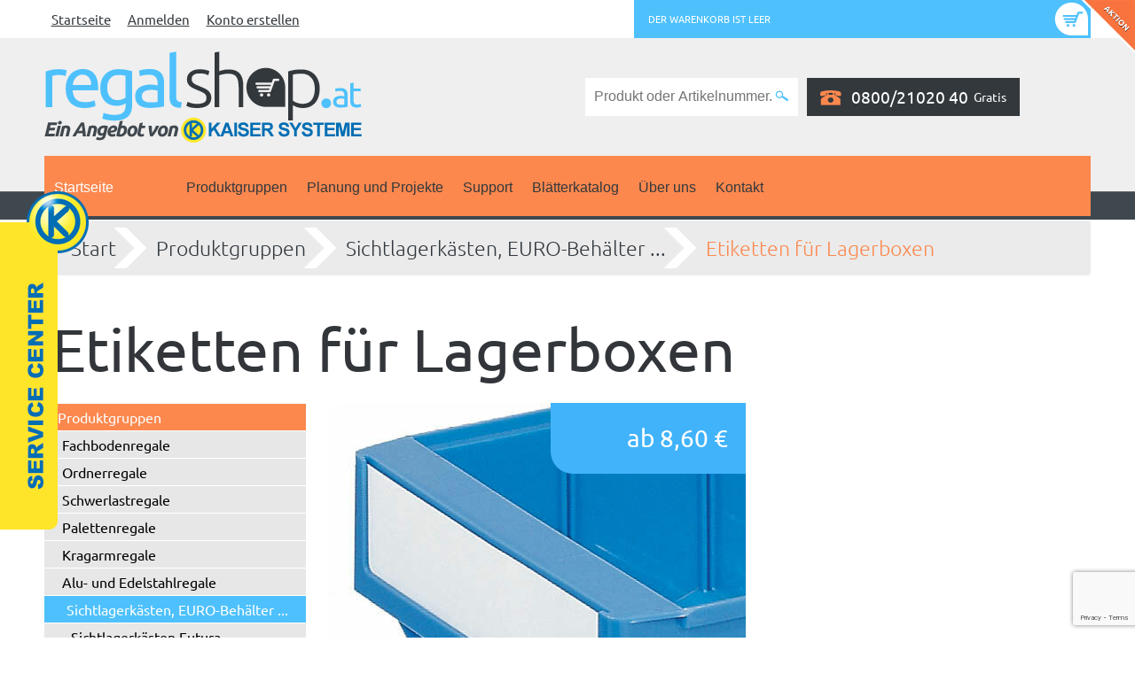

--- FILE ---
content_type: text/html; charset=utf-8
request_url: https://www.regalshop.at/Produktgruppen/Sichtlagerkaesten-EURO-Behaelter/Etiketten-fuer-Lagerboxen
body_size: 16418
content:
<!doctype html>
<!--[if lt IE 7]> <html class="no-js iehelper lt-ie9 lt-ie8 lt-ie7" lang="de"> <![endif]-->
<!--[if IE 7]>    <html class="no-js iehelper lt-ie9 lt-ie8" lang="de"> <![endif]-->
<!--[if IE 8]>    <html class="no-js iehelper lt-ie9" lang="de"> <![endif]-->
<!--[if gt IE 8]><html class="no-js iehelper" lang="de"><![endif]-->
<!--[if !(IE)]><!--><html class="no-js" lang="de"><!--<![endif]-->
<head>
  <meta charset="utf-8">
  <meta http-equiv="X-UA-Compatible" content="IE=edge,chrome=1">

                                    
                
<title>Etiketten für Lagerboxen | von Kaiser Kaiser Systeme</title>
<meta name="title" content="Etiketten für Lagerboxen | von Kaiser Kaiser Systeme"><meta name="description" content="Zur einfachen Beschriftung unserer Lagerboxen. Zubehör von Kaiser Systeme.">
<meta http-equiv="Content-Type" content="text/html; charset=utf-8" />
<meta http-equiv="Content-language" content="de-DE" />
<meta name="SKYPE_TOOLBAR" content="SKYPE_TOOLBAR_PARSER_COMPATIBLE" />

    <script>if(!("gdprAppliesGlobally" in window)){window.gdprAppliesGlobally=true}if(!("cmp_id" in window)||window.cmp_id<1){window.cmp_id=0}if(!("cmp_cdid" in window)){window.cmp_cdid="e569f11dd2a2"}if(!("cmp_params" in window)){window.cmp_params=""}if(!("cmp_host" in window)){window.cmp_host="b.delivery.consentmanager.net"}if(!("cmp_cdn" in window)){window.cmp_cdn="cdn.consentmanager.net"}if(!("cmp_proto" in window)){window.cmp_proto="https:"}if(!("cmp_codesrc" in window)){window.cmp_codesrc="1"}window.cmp_getsupportedLangs=function(){var b=["DE","EN","FR","IT","NO","DA","FI","ES","PT","RO","BG","ET","EL","GA","HR","LV","LT","MT","NL","PL","SV","SK","SL","CS","HU","RU","SR","ZH","TR","UK","AR","BS"];if("cmp_customlanguages" in window){for(var a=0;a<window.cmp_customlanguages.length;a++){b.push(window.cmp_customlanguages[a].l.toUpperCase())}}return b};window.cmp_getRTLLangs=function(){var a=["AR"];if("cmp_customlanguages" in window){for(var b=0;b<window.cmp_customlanguages.length;b++){if("r" in window.cmp_customlanguages[b]&&window.cmp_customlanguages[b].r){a.push(window.cmp_customlanguages[b].l)}}}return a};window.cmp_getlang=function(j){if(typeof(j)!="boolean"){j=true}if(j&&typeof(cmp_getlang.usedlang)=="string"&&cmp_getlang.usedlang!==""){return cmp_getlang.usedlang}var g=window.cmp_getsupportedLangs();var c=[];var f=location.hash;var e=location.search;var a="languages" in navigator?navigator.languages:[];if(f.indexOf("cmplang=")!=-1){c.push(f.substr(f.indexOf("cmplang=")+8,2).toUpperCase())}else{if(e.indexOf("cmplang=")!=-1){c.push(e.substr(e.indexOf("cmplang=")+8,2).toUpperCase())}else{if("cmp_setlang" in window&&window.cmp_setlang!=""){c.push(window.cmp_setlang.toUpperCase())}else{if(a.length>0){for(var d=0;d<a.length;d++){c.push(a[d])}}}}}if("language" in navigator){c.push(navigator.language)}if("userLanguage" in navigator){c.push(navigator.userLanguage)}var h="";for(var d=0;d<c.length;d++){var b=c[d].toUpperCase();if(g.indexOf(b)!=-1){h=b;break}if(b.indexOf("-")!=-1){b=b.substr(0,2)}if(g.indexOf(b)!=-1){h=b;break}}if(h==""&&typeof(cmp_getlang.defaultlang)=="string"&&cmp_getlang.defaultlang!==""){return cmp_getlang.defaultlang}else{if(h==""){h="EN"}}h=h.toUpperCase();return h};(function(){var y=document;var z=y.getElementsByTagName;var j=window;var r="";var b="_en";if("cmp_getlang" in j){r=j.cmp_getlang().toLowerCase();if("cmp_customlanguages" in j){var g=j.cmp_customlanguages;for(var u=0;u<g.length;u++){if(g[u].l.toLowerCase()==r){r="en";break}}}b="_"+r}function A(e,D){e+="=";var d="";var m=e.length;var i=location;var E=i.hash;var w=i.search;var s=E.indexOf(e);var C=w.indexOf(e);if(s!=-1){d=E.substring(s+m,9999)}else{if(C!=-1){d=w.substring(C+m,9999)}else{return D}}var B=d.indexOf("&");if(B!=-1){d=d.substring(0,B)}return d}var n=("cmp_proto" in j)?j.cmp_proto:"https:";if(n!="http:"&&n!="https:"){n="https:"}var h=("cmp_ref" in j)?j.cmp_ref:location.href;if(h.length>300){h=h.substring(0,300)}var k=y.createElement("script");k.setAttribute("data-cmp-ab","1");var c=A("cmpdesign","cmp_design" in j?j.cmp_design:"");var f=A("cmpregulationkey","cmp_regulationkey" in j?j.cmp_regulationkey:"");var v=A("cmpgppkey","cmp_gppkey" in j?j.cmp_gppkey:"");var p=A("cmpatt","cmp_att" in j?j.cmp_att:"");k.src=n+"//"+j.cmp_host+"/delivery/cmp.php?"+("cmp_id" in j&&j.cmp_id>0?"id="+j.cmp_id:"")+("cmp_cdid" in j?"&cdid="+j.cmp_cdid:"")+"&h="+encodeURIComponent(h)+(c!=""?"&cmpdesign="+encodeURIComponent(c):"")+(f!=""?"&cmpregulationkey="+encodeURIComponent(f):"")+(v!=""?"&cmpgppkey="+encodeURIComponent(v):"")+(p!=""?"&cmpatt="+encodeURIComponent(p):"")+("cmp_params" in j?"&"+j.cmp_params:"")+(y.cookie.length>0?"&__cmpfcc=1":"")+"&l="+r.toLowerCase()+"&o="+(new Date()).getTime();k.type="text/javascript";k.async=true;if(y.currentScript&&y.currentScript.parentElement){y.currentScript.parentElement.appendChild(k)}else{if(y.body){y.body.appendChild(k)}else{var q=["body","div","span","script","head"];for(var u=0;u<q.length;u++){var x=z(q[u]);if(x.length>0){x[0].appendChild(k);break}}}}var o="js";var t=A("cmpdebugunminimized","cmpdebugunminimized" in j?j.cmpdebugunminimized:0)>0?"":".min";var a=A("cmpdebugcoverage","cmp_debugcoverage" in j?j.cmp_debugcoverage:"");if(a=="1"){o="instrumented";t=""}var k=y.createElement("script");k.src=n+"//"+j.cmp_cdn+"/delivery/"+o+"/cmp"+b+t+".js";k.type="text/javascript";k.setAttribute("data-cmp-ab","1");k.async=true;if(y.currentScript&&y.currentScript.parentElement){y.currentScript.parentElement.appendChild(k)}else{if(y.body){y.body.appendChild(k)}else{var x=z("body");if(x.length==0){x=z("div")}if(x.length==0){x=z("span")}if(x.length==0){x=z("ins")}if(x.length==0){x=z("script")}if(x.length==0){x=z("head")}if(x.length>0){x[0].appendChild(k)}}}})();window.cmp_addFrame=function(b){if(!window.frames[b]){if(document.body){var a=document.createElement("iframe");a.style.cssText="display:none";if("cmp_cdn" in window&&"cmp_ultrablocking" in window&&window.cmp_ultrablocking>0){a.src="//"+window.cmp_cdn+"/delivery/empty.html"}a.name=b;a.setAttribute("title","Intentionally hidden, please ignore");a.setAttribute("role","none");a.setAttribute("tabindex","-1");document.body.appendChild(a)}else{window.setTimeout(window.cmp_addFrame,10,b)}}};window.cmp_rc=function(c,b){var j=document.cookie;var g="";var e=0;var f=false;while(j!=""&&e<100){e++;while(j.substr(0,1)==" "){j=j.substr(1,j.length)}var h=j.substring(0,j.indexOf("="));if(j.indexOf(";")!=-1){var k=j.substring(j.indexOf("=")+1,j.indexOf(";"))}else{var k=j.substr(j.indexOf("=")+1,j.length)}if(c==h){g=k;f=true}var d=j.indexOf(";")+1;if(d==0){d=j.length}j=j.substring(d,j.length)}if(!f&&typeof(b)=="string"){g=b}return(g)};window.cmp_stub=function(){var a=arguments;__cmp.a=__cmp.a||[];if(!a.length){return __cmp.a}else{if(a[0]==="ping"){if(a[1]===2){a[2]({gdprApplies:gdprAppliesGlobally,cmpLoaded:false,cmpStatus:"stub",displayStatus:"hidden",apiVersion:"2.2",cmpId:31},true)}else{a[2](false,true)}}else{if(a[0]==="getUSPData"){a[2]({version:1,uspString:window.cmp_rc("__cmpccpausps","1---")},true)}else{if(a[0]==="getTCData"){__cmp.a.push([].slice.apply(a))}else{if(a[0]==="addEventListener"||a[0]==="removeEventListener"){__cmp.a.push([].slice.apply(a))}else{if(a.length==4&&a[3]===false){a[2]({},false)}else{__cmp.a.push([].slice.apply(a))}}}}}}};window.cmp_gpp_ping=function(){return{gppVersion:"1.1",cmpStatus:"stub",cmpDisplayStatus:"hidden",signalStatus:"not ready",supportedAPIs:["5:tcfcav1","7:usnat","8:usca","9:usva","10:usco","11:usut","12:usct"],cmpId:31,sectionList:[],applicableSections:[0],gppString:"",parsedSections:{}}};window.cmp_gppstub=function(){var c=arguments;__gpp.q=__gpp.q||[];if(!c.length){return __gpp.q}var h=c[0];var g=c.length>1?c[1]:null;var f=c.length>2?c[2]:null;var a=null;var j=false;if(h==="ping"){a=window.cmp_gpp_ping();j=true}else{if(h==="addEventListener"){__gpp.e=__gpp.e||[];if(!("lastId" in __gpp)){__gpp.lastId=0}__gpp.lastId++;var d=__gpp.lastId;__gpp.e.push({id:d,callback:g});a={eventName:"listenerRegistered",listenerId:d,data:true,pingData:window.cmp_gpp_ping()};j=true}else{if(h==="removeEventListener"){__gpp.e=__gpp.e||[];a=false;for(var e=0;e<__gpp.e.length;e++){if(__gpp.e[e].id==f){__gpp.e[e].splice(e,1);a=true;break}}j=true}else{__gpp.q.push([].slice.apply(c))}}}if(a!==null&&typeof(g)==="function"){g(a,j)}};window.cmp_msghandler=function(d){var a=typeof d.data==="string";try{var c=a?JSON.parse(d.data):d.data}catch(f){var c=null}if(typeof(c)==="object"&&c!==null&&"__cmpCall" in c){var b=c.__cmpCall;window.__cmp(b.command,b.parameter,function(h,g){var e={__cmpReturn:{returnValue:h,success:g,callId:b.callId}};d.source.postMessage(a?JSON.stringify(e):e,"*")})}if(typeof(c)==="object"&&c!==null&&"__uspapiCall" in c){var b=c.__uspapiCall;window.__uspapi(b.command,b.version,function(h,g){var e={__uspapiReturn:{returnValue:h,success:g,callId:b.callId}};d.source.postMessage(a?JSON.stringify(e):e,"*")})}if(typeof(c)==="object"&&c!==null&&"__tcfapiCall" in c){var b=c.__tcfapiCall;window.__tcfapi(b.command,b.version,function(h,g){var e={__tcfapiReturn:{returnValue:h,success:g,callId:b.callId}};d.source.postMessage(a?JSON.stringify(e):e,"*")},b.parameter)}if(typeof(c)==="object"&&c!==null&&"__gppCall" in c){var b=c.__gppCall;window.__gpp(b.command,function(h,g){var e={__gppReturn:{returnValue:h,success:g,callId:b.callId}};d.source.postMessage(a?JSON.stringify(e):e,"*")},"parameter" in b?b.parameter:null,"version" in b?b.version:1)}};window.cmp_setStub=function(a){if(!(a in window)||(typeof(window[a])!=="function"&&typeof(window[a])!=="object"&&(typeof(window[a])==="undefined"||window[a]!==null))){window[a]=window.cmp_stub;window[a].msgHandler=window.cmp_msghandler;window.addEventListener("message",window.cmp_msghandler,false)}};window.cmp_setGppStub=function(a){if(!(a in window)||(typeof(window[a])!=="function"&&typeof(window[a])!=="object"&&(typeof(window[a])==="undefined"||window[a]!==null))){window[a]=window.cmp_gppstub;window[a].msgHandler=window.cmp_msghandler;window.addEventListener("message",window.cmp_msghandler,false)}};window.cmp_addFrame("__cmpLocator");if(!("cmp_disableusp" in window)||!window.cmp_disableusp){window.cmp_addFrame("__uspapiLocator")}if(!("cmp_disabletcf" in window)||!window.cmp_disabletcf){window.cmp_addFrame("__tcfapiLocator")}if(!("cmp_disablegpp" in window)||!window.cmp_disablegpp){window.cmp_addFrame("__gppLocator")}window.cmp_setStub("__cmp");if(!("cmp_disabletcf" in window)||!window.cmp_disabletcf){window.cmp_setStub("__tcfapi")}if(!("cmp_disableusp" in window)||!window.cmp_disableusp){window.cmp_setStub("__uspapi")}if(!("cmp_disablegpp" in window)||!window.cmp_disablegpp){window.cmp_setGppStub("__gpp")};</script>

<link rel="stylesheet" type="text/css" href="/var/ezwebin_site/cache/public/stylesheets/569405ef587a7cdc2d9d81f6c4957cba_1766072513_all.css" />


<link rel="stylesheet" type="text/css" href="/extension/kaiser/design/regalshop/stylesheets/print.css" media="print" />
<link rel="Shortcut icon" href="/extension/kaiser/design/regalshop/images/site_icons/icon_32.ico" type="image/x-icon" />
<link rel="apple-touch-icon" type="image/png" href="/extension/kaiser/design/regalshop/images/site_icons/icon_180.png" />
<link rel="apple-touch-icon" type="image/png" sizes="32x32" href="/extension/kaiser/design/regalshop/images/site_icons/icon_32.png" />
<link rel="apple-touch-icon" type="image/png" sizes="76x76" href="/extension/kaiser/design/regalshop/images/site_icons/icon_76.png" />
<link rel="apple-touch-icon" type="image/png" sizes="120x120" href="/extension/kaiser/design/regalshop/images/site_icons/icon_120.png" />
<link rel="apple-touch-icon" type="image/png" sizes="152x152" href="/extension/kaiser/design/regalshop/images/site_icons/icon_152.png" />
<link rel="apple-touch-icon" type="image/png" sizes="180x180" href="/extension/kaiser/design/regalshop/images/site_icons/icon_180.png" />
<meta name='msapplication-TileColor' content='#4ec1fc' />

  <!-- IE conditional comments; for bug fixes for different IE versions -->
<!--[if IE]>     <style type="text/css"> @import url(/extension/kaiser/design/kaiser/stylesheets/browser/ie.css);    </style><![endif]-->
<!--[if IE 5]>     <style type="text/css"> @import url(/extension/kaiser/design/kaiser/stylesheets/browser/ie5.css);    </style><![endif]-->
<!--[if IE 6]>     <style type="text/css"> @import url(/extension/kaiser/design/kaiser/stylesheets/browser/ie6.css);    </style><![endif]-->
<!--[if lte IE 7]> <style type="text/css"> @import url(/extension/kaiser/design/kaiser/stylesheets/browser/ie7lte.css); </style><script>var oldbrowser=true;</script><![endif]-->

<script type="text/javascript" src="/var/ezwebin_site/cache/public/javascript/c783f345627533f766134c81ad0ebc27_1751494047.js" charset="utf-8"></script>

            <meta property="og:image" content="https://www.regalshop.at/var/ezwebin_site/storage/images/regalshop/produktgruppen/sichtlagerkaesten-euro-behaelter/etiketten-fuer-lagerboxen/19062-1-ger-AT/Etiketten-fuer-Lagerboxen_ogimage.jpg">
    
        <meta property="og:type" content="product"/>
                        
        
        
            
    <link rel="canonical" href="https://www.regalshop.at/Produktgruppen/Sichtlagerkaesten-EURO-Behaelter/Etiketten-fuer-Lagerboxen" />
    

<link rel="alternate" hreflang="de-at" href="https://www.regalshop.at/Produktgruppen/Sichtlagerkaesten-EURO-Behaelter/Etiketten-fuer-Lagerboxen" />

<link rel="alternate" hreflang="de-de" href="https://www.regalshop.com/Produktgruppen/Sichtlagerkaesten-EURO-Behaelter/Etiketten-fuer-Lagerboxen" />

<link rel="alternate" hreflang="de-at" media="only screen and (max-width: 640px)" href="https://m.regalshop.at/Produktgruppen/Sichtlagerkaesten-EURO-Behaelter/Etiketten-fuer-Lagerboxen" />

<link rel="alternate" hreflang="de-de" media="only screen and (max-width: 640px)" href="https://m.regalshop.com/Produktgruppen/Sichtlagerkaesten-EURO-Behaelter/Etiketten-fuer-Lagerboxen" />

<meta property="og:url" content="https://www.regalshop.at/Produktgruppen/Sichtlagerkaesten-EURO-Behaelter/Etiketten-fuer-Lagerboxen">


<script>
window.dataLayer = window.dataLayer || [];
  function gtag(){dataLayer.push(arguments);}

  gtag('consent', 'default', {
    'ad_storage': 'denied',
    'analytics_storage': 'denied',
    'wait_for_update': 500
  });

  dataLayer.push({
    'event': 'default_consent'
  });
</script>
<!-- Google Tag Manager -->
<script>(function(w,d,s,l,i){w[l]=w[l]||[];w[l].push({'gtm.start':
            new Date().getTime(),event:'gtm.js'});var f=d.getElementsByTagName(s)[0],
        j=d.createElement(s),dl=l!='dataLayer'?'&l='+l:'';j.async=true;j.src=
        'https://www.googletagmanager.com/gtm.js?id='+i+dl;f.parentNode.insertBefore(j,f);
    })(window,document,'script','dataLayer','GTM-KB5FQX5');</script>
<!-- End Google Tag Manager -->



<script>document.addEventListener("touchstart", function(){}, true);</script>

</head>

<body id="thebody" class="yui-skin-sam trusted-shop-used noJS" data-datatables-language-file="/extension/kaiser/design/kaiser/javascript/jquery.dataTables.German.json">

    <!-- Google Tag Manager (noscript) -->
    <noscript><iframe src="https://www.googletagmanager.com/ns.html?id=GTM-KB5FQX5"
                      height="0" width="0" style="display:none;visibility:hidden"></iframe></noscript>
    <!-- End Google Tag Manager (noscript) -->

    <script type="text/javascript">
        //removing the "noJS" on oldschool way to avoid page jumping
        document.getElementById("thebody").className =
                document.getElementById("thebody").className.replace
                ( /(?:^|\s)noJS(?!\S)/g , '' );
    </script>


<div class="mobileversion" id="mobile-link"><a rel="alternate" href="https://m.regalshop.at/Produktgruppen/Sichtlagerkaesten-EURO-Behaelter/Etiketten-fuer-Lagerboxen">Zur Handyseite</a></div>
<div class="body-block">

                                                                                                                                                            <div class="nosidemenu noextrainfo section_id_1 subtree_level_0_node_id_2 subtree_level_1_node_id_9977 subtree_level_2_node_id_10490 subtree_level_3_node_id_10552 subtree_level_4_node_id_15163 current_node_id_15163">
    <div id="gwfheadstatic">
    <nav class="top ym-wrapper">
        <div class="ym-wbox">
            <div class="ym-hlist left-menu">
                <ul>
                    <li><a href="/">Startseite</a></li>
                                            <li><a href="/user/login">Anmelden</a></li>
                        <li><a href="/user/register">Konto erstellen</a></li>
                                    </ul>
            </div>
            <div class="ym-hlist basket">
                

    <div class="basket_link">
        <a href="/xrowecommerce/cart" title="Mein Warenkorb">
            <ul>
                                    <li class="basket-empty">Der Warenkorb ist leer</li>
                            </ul>
        </a>
            </div>            </div>
            <div class="hotline item small_hotline_version">
                <div class="phone">0800/21020 40</div>
                <div class="text">Gratis</div>
            </div>
            <div class="ym-clearfix"></div>
        </div>
    </nav>
    <nav class="header ym-wrapper">
        <div class="ym-wbox">
            <div class="logo item">
                <a href="/" title="Regalshop - Ein Angebot von Kaiser Systeme"><img src="/extension/kaiser/design/regalshop_aut/images/header_logo.png" alt="Regalshop - Ein Angebot von Kaiser Systeme" /></a>
            </div>
            <div class="search item">
                <form action="/content/search" id="ngsForm" name="ngsForm">
                    <label for="searchtext" class="hide">Suchtext:</label>
                    <input name="SearchText" type="text" value="" placeholder="Produkt oder Artikelnummer..." size="12" />
                                        <input type="image" src="/extension/kaiser/design/regalshop/images/header_icon_search.png" />
                </form>
            </div>
            <div class="hotline item">
                <div class="phone">0800/21020 40</div>
                <div class="text">Gratis</div>
            </div>

                            <script data-cmp-vendor="s1432" type="text/plain" class="cmplazyload" async
        data-desktop-y-offset="0"
        data-mobile-y-offset="50"
        data-desktop-disable-reviews="false"
        data-desktop-enable-custom="false"
        data-desktop-position="left"
        data-desktop-custom-width="156"
        data-desktop-enable-fadeout="false"
        data-disable-mobile="false"
        data-disable-trustbadge="false"
        data-mobile-custom-width="156"
        data-mobile-disable-reviews="false"
        data-mobile-enable-custom="false"
        data-mobile-position="left"
        data-mobile-enable-topbar="false"
        data-mobile-enable-fadeout="true"
        data-color-scheme="light"
        charset="UTF-8"
        data-cmp-src="//widgets.trustedshops.com/js/X835FBB1EC093409A2E3388F8CE60368C.js">
</script>
                        
            
            <div class="ym-clearfix"></div>
        </div>
    </nav>
        <nav class="main ym-wrapper">
        <div class="ym-wbox">
            <div class="main-menu megamenu_container megamenu_light megamenu_whitetheme">
                <ul class="megamenu">
                    <li class="frontpage no-sticky"><a href="/">Startseite</a></li>
                    <li class="frontpage sticky"><a href="/" title="Regalshop - Ein Angebot von Kaiser Systeme"><img src="/extension/kaiser/design/regalshop_aut/images/header_logo.png" alt="Regalshop - Ein Angebot von Kaiser Systeme" /></a></li>
                                                                                        <li class="class-xrow_product_category">
                            <a class="megamenu_drop" href="/Produktgruppen" title="Produktgruppe: Produktgruppen">Produktgruppen</a>
                                                        <div class="dropdown_container dropdown_3columns">
                                <ul>
                                                                    <li class="class-xrow_product_category">
                                        <a href="/Produktgruppen/Fachbodenregale" title="Produktgruppe: Fachbodenregale">Fachbodenregale</a>
                                    </li>
                                                                    <li class="class-xrow_product_category">
                                        <a href="/Produktgruppen/Ordnerregale" title="Produktgruppe: Ordnerregale">Ordnerregale</a>
                                    </li>
                                                                    <li class="class-xrow_product_category">
                                        <a href="/Produktgruppen/Schwerlastregale" title="Produktgruppe: Schwerlastregale">Schwerlastregale</a>
                                    </li>
                                                                    <li class="class-xrow_product_category">
                                        <a href="/Produktgruppen/Palettenregal" title="Produktgruppe: Palettenregale">Palettenregale</a>
                                    </li>
                                                                    <li class="class-xrow_product_category">
                                        <a href="/Produktgruppen/Kragarmregale" title="Produktgruppe: Kragarmregale">Kragarmregale</a>
                                    </li>
                                                                    <li class="class-xrow_product_category">
                                        <a href="/Produktgruppen/Alu-und-Edelstahlregale" title="Produktgruppe: Alu- und Edelstahlregale ">Alu- und Edelstahlregale </a>
                                    </li>
                                                                    <li class="class-xrow_product_category">
                                        <a href="/Produktgruppen/Sichtlagerkaesten-EURO-Behaelter" title="Produktgruppe: Sichtlagerkästen, EURO-Behälter ...">Sichtlagerkästen, EURO-Behälter ...</a>
                                    </li>
                                                                    <li class="class-xrow_product_category">
                                        <a href="/Produktgruppen/Spezialregale" title="Produktgruppe: Spezialregale">Spezialregale</a>
                                    </li>
                                                                    <li class="class-xrow_product_category">
                                        <a href="/Produktgruppen/Werkbaenke" title="Produktgruppe: Werkbänke &amp; Schubladenschränke">Werkbänke &amp; Schubladenschränke</a>
                                    </li>
                                                                    <li class="class-xrow_product_category">
                                        <a href="/Produktgruppen/Fluegeltuerschrank" title="Produktgruppe: Flügeltürschränke">Flügeltürschränke</a>
                                    </li>
                                                                    <li class="class-xrow_product_category">
                                        <a href="/Produktgruppen/Aktionen" title="Produktgruppe: Aktionen">Aktionen</a>
                                    </li>
                                                                </ul>
                            </div>
                                                    </li>
                                                                                            <li class="class-folder">
                            <a class="megamenu_drop" href="/Planung-und-Projekte" >Planung und Projekte</a>
                                                        <div class="dropdown_container dropdown_3columns">
                                <ul>
                                                                    <li class="class-article">
                                        <a href="/Planung-und-Projekte/Stockanlagen" >Stockanlagen</a>
                                    </li>
                                                                    <li class="class-article">
                                        <a href="/Planung-und-Projekte/Palettenregal-Anlagen" >Palettenregal-Anlagen</a>
                                    </li>
                                                                    <li class="class-article">
                                        <a href="/Planung-und-Projekte/Kragarmregal-Anlagen" >Kragarmregal-Anlagen</a>
                                    </li>
                                                                </ul>
                            </div>
                                                    </li>
                                                                                            <li class="class-folder">
                            <a class="megamenu_drop" href="/Support" >Support</a>
                                                        <div class="dropdown_container dropdown_3columns">
                                <ul>
                                                                    <li class="class-xrow_product_category">
                                        <a href="/Support/FAQ" title="Produktgruppe: Häufig gestellte Fragen (FAQ)">Häufig gestellte Fragen (FAQ)</a>
                                    </li>
                                                                    <li class="class-xrow_product_category">
                                        <a href="/Support/Montageanleitungen" title="Produktgruppe: Montageanleitungen">Montageanleitungen</a>
                                    </li>
                                                                    <li class="class-xrow_product_category">
                                        <a href="/Support/Katalog-als-PDF" title="Produktgruppe: Katalog als PDF">Katalog als PDF</a>
                                    </li>
                                                                    <li class="class-feedback_form">
                                        <a href="/Support/Kaiser-Systeme-Support" >Kaiser Systeme Support</a>
                                    </li>
                                                                </ul>
                            </div>
                                                    </li>
                                                                                            <li class="class-folder">
                            <a class="" href="/Blaetterkatalog" >Blätterkatalog</a>
                                                    </li>
                                                                                            <li class="class-folder">
                            <a class="megamenu_drop" href="/Ueber-uns" >Über uns</a>
                                                        <div class="dropdown_container dropdown_3columns">
                                <ul>
                                                                    <li class="class-article">
                                        <a href="/Ueber-uns/Kundenbewertungen" >Kundenbewertungen</a>
                                    </li>
                                                                    <li class="class-article">
                                        <a href="/Ueber-uns/Datenschutz" >Datenschutz</a>
                                    </li>
                                                                    <li class="class-article">
                                        <a href="/Ueber-uns/Versand" >Versand</a>
                                    </li>
                                                                    <li class="class-folder">
                                        <a href="/Ueber-uns/AGB" >AGB</a>
                                    </li>
                                                                    <li class="class-folder">
                                        <a href="/Ueber-uns/Impressum" >Impressum</a>
                                    </li>
                                                                    <li class="class-article">
                                        <a href="/Ueber-uns/Fotomaterial" >Fotomaterial</a>
                                    </li>
                                                                </ul>
                            </div>
                                                    </li>
                                                                                            <li class="class-feedback_form">
                            <a class="" href="/Kontakt" >Kontakt</a>
                                                    </li>
                                                                                    <li class="sticky">
                        <div class="hotline item">
                            <div class="phone">0800/21020 40</div>
                            <div class="text">Gratis</div>
                        </div>
                    </li>
                </ul>
            </div>
        </div>
    </nav>
    </div>
            
                    
                
        <div class="ym-wrapper">
        <div id="breadcrumb" class="breadcrumb" itemprop="breadcrumb">
            <ul>
    <li><a href="/">Start<span class="ie-fix"></span></a></li>

            <li>
                                                <a href="/Produktgruppen">Produktgruppen<span class="ie-fix"></span></a>
                        </li>
        <li>
                                                <a href="/Produktgruppen/Sichtlagerkaesten-EURO-Behaelter">Sichtlagerkästen, EURO-Behälter ...<span class="ie-fix"></span></a>
                        </li>
        <li>
                    <a href="#" class="text">Etiketten für Lagerboxen<span class="ie-fix"></span></a>
            </li>
    </ul>
        </div>
    </div>
    
    <div id="main" class="clearfix ym-wrapper">
        <div class="overflow-fix">
           
<div class="content-view-full">
    <div class="class-xrow_product">
        <div class="attribute-header">
            <h1>
Etiketten für Lagerboxen</h1>
                    </div>
        <div id="sidemenu">
                    
                                
                            

                                                
                            

                                                
                            

                                                
                            

                                                
                            

                            <ul>
            
        
        <li class="menu-level-0 selected">
            <a class="menu-level-0 selected" href="/Produktgruppen" title="Produktgruppen">Produktgruppen</a>
        </li>
                    
                                    
                <ul>
                    
        <li class="menu-level-1">
            <a class="menu-level-1" href="/Produktgruppen/Fachbodenregale" title="Fachbodenregale">Fachbodenregale</a>
        </li>
                    
        
        <li class="menu-level-1">
            <a class="menu-level-1" href="/Produktgruppen/Ordnerregale" title="Ordnerregale">Ordnerregale</a>
        </li>
                    
        
        <li class="menu-level-1">
            <a class="menu-level-1" href="/Produktgruppen/Schwerlastregale" title="Schwerlastregale">Schwerlastregale</a>
        </li>
                    
        
        <li class="menu-level-1">
            <a class="menu-level-1" href="/Produktgruppen/Palettenregal" title="Palettenregale">Palettenregale</a>
        </li>
                    
        
        <li class="menu-level-1">
            <a class="menu-level-1" href="/Produktgruppen/Kragarmregale" title="Kragarmregale">Kragarmregale</a>
        </li>
                    
        
        <li class="menu-level-1">
            <a class="menu-level-1" href="/Produktgruppen/Alu-und-Edelstahlregale" title="Alu- und Edelstahlregale ">Alu- und Edelstahlregale </a>
        </li>
                    
        
        <li class="menu-level-1 selected">
            <a class="menu-level-1 selected" href="/Produktgruppen/Sichtlagerkaesten-EURO-Behaelter" title="Sichtlagerkästen, EURO-Behälter ...">Sichtlagerkästen, EURO-Behälter ...</a>
        </li>
                            
                                    
                <ul>
                    
        <li class="menu-level-2">
            <a class="menu-level-2" href="/Produktgruppen/Sichtlagerkaesten-EURO-Behaelter/Sichtlagerkaesten-Futura" title="Sichtlagerkästen Futura">Sichtlagerkästen Futura</a>
        </li>
                    
        
        <li class="menu-level-2">
            <a class="menu-level-2" href="/Produktgruppen/Sichtlagerkaesten-EURO-Behaelter/Lagerboxen" title="Lagerboxen">Lagerboxen</a>
        </li>
                    
        
        <li class="menu-level-2">
            <a class="menu-level-2" href="/Produktgruppen/Sichtlagerkaesten-EURO-Behaelter/Stala-Boxen" title="Stala Boxen ">Stala Boxen </a>
        </li>
                    
        
        <li class="menu-level-2">
            <a class="menu-level-2" href="/Produktgruppen/Sichtlagerkaesten-EURO-Behaelter/Magazinschraenke" title="Magazinschränke">Magazinschränke</a>
        </li>
                    
        
        <li class="menu-level-2">
            <a class="menu-level-2" href="/Produktgruppen/Sichtlagerkaesten-EURO-Behaelter/Eurobehaelter-Koffer" title="Eurobehälter - Koffer ">Eurobehälter - Koffer </a>
        </li>
                                                                            
                                    
                </ul>
                    
        <li class="menu-level-1">
            <a class="menu-level-1" href="/Produktgruppen/Spezialregale" title="Spezialregale">Spezialregale</a>
        </li>
                    
        
        <li class="menu-level-1">
            <a class="menu-level-1" href="/Produktgruppen/Werkbaenke" title="Werkbänke &amp; Schubladenschränke">Werkbänke &amp; Schubladenschränke</a>
        </li>
                    
        
        <li class="menu-level-1">
            <a class="menu-level-1" href="/Produktgruppen/Fluegeltuerschrank" title="Flügeltürschränke">Flügeltürschränke</a>
        </li>
                    
        
        <li class="menu-level-1">
            <a class="menu-level-1" href="/Produktgruppen/Aktionen" title="Aktionen">Aktionen</a>
        </li>
                    
                                    
                </ul>
                    
        <li class="menu-level-0">
            <a class="menu-level-0" href="/Planung-und-Projekte" title="Planung und Projekte">Planung und Projekte</a>
        </li>
                    
        
        <li class="menu-level-0">
            <a class="menu-level-0" href="/Support" title="Support">Support</a>
        </li>
                    
        
        <li class="menu-level-0">
            <a class="menu-level-0" href="/Blaetterkatalog" title="Blätterkatalog">Blätterkatalog</a>
        </li>
                    
        
        <li class="menu-level-0">
            <a class="menu-level-0" href="/Ueber-uns" title="Über uns">Über uns</a>
        </li>
                    
        
        <li class="menu-level-0">
            <a class="menu-level-0" href="/Kontakt" title="Kontakt">Kontakt</a>
        </li>
                </ul>        </div>
        <div id="content">
                                        <div class="attribute-image">
                                        <a href="/var/ezwebin_site/storage/images/regalshop/produktgruppen/sichtlagerkaesten-euro-behaelter/etiketten-fuer-lagerboxen/19062-1-ger-AT/Etiketten-fuer-Lagerboxen_imagelarge.jpg" title="Etikett" rel="lightbox-15163">
                        
                            

<div class="embedded-image image-class-product_main">

    
        
    
                                                                                                                                            <img src="/var/ezwebin_site/storage/images/regalshop/produktgruppen/sichtlagerkaesten-euro-behaelter/etiketten-fuer-lagerboxen/19062-1-ger-AT/Etiketten-fuer-Lagerboxen_product_main.jpg" width="472" height="472"  style="border: 0px  ;" alt="Etikett" title="Etikett" >
            
    
    
    </div>
                        
                    </a>
                    
                                            <div class="price">
                                                        ab 8,60 €
                        </div>
                    
                    <script>
                        
                        $('.zoomwizard15163').zoomwizard({ mode: 'window', windowstyle: 2, width: 350, height: 250, hidecursor: true, zoom: 4 });
                        
                    </script>
                        <p class="contact_link_product">
        <span>Haben Sie Fragen zum Produkt?</span>
        <button type="button" class="btn btn-default btn-lg hide-badge" data-toggle="modal" data-target="#product_contact_form">
            <span class="glyphicon glyphicon-envelope" aria-hidden="true"></span> Nehmen Sie Kontakt mit uns auf!
        </button>
    </p>

    <div class="modal fade" id="product_contact_form" tabindex="-1" role="dialog" aria-hidden="true">
        <div class="modal-dialog" role="document">
            <div class="modal-content page_1_product_form">
                <div class="modal-header">
                    <button type="button" class="close" data-dismiss="modal" aria-label="Close">
                        <span aria-hidden="true">&times;</span>
                    </button>
                    <h4 class="modal-title">Haben Sie Fragen zum Produkt?</h4>
                </div>
                <div class="modal-body">
                    
                        
<div class="content-view-full">
    <div class="class-feedback-form default-content">

                    <div class="font-size-35">
Kaiser Systeme Support</div>
                
        <div class="content">

            
            <div class="attribute-short">
                
<p>Haben Sie Fragen zu einem Produkt, zu Versandkosten oder zu einem anderen Thema? Unsere Mitarbeiter helfen Ihnen gerne weiter: Schicken Sie uns einfach Ihr Anliegen und wir nehmen Kontakt mit Ihnen auf!</p>            </div>
            <p>Pflichtangaben sind mit einem Stern (<span class="kreq inline">*</span>) gekennzeichnet.</p>
            <form id="product_feedback_form" method="post" action="/content/action">

                
                <input type="hidden" size="70" name="ContentObjectAttribute_data_integer_841168" value="15163" />

                <label>Firma:</label>
                <div class="attribute-company">
                    <input class="box form-control" type="text" size="70" name="ContentObjectAttribute_ezstring_data_text_1338448" value="" placeholder="Firma" />                </div>

                <label>Ansprechpartner<span class="kreq">*</span>:</label>
                <div class="attribute-full_name required">
                    <input class="box form-control" type="text" size="70" name="ContentObjectAttribute_ezstring_data_text_829983" value="" placeholder="Ansprechpartner" />                </div>

                <label>Ihre Anschrift:</label>
                <div class="attribute-address">
                    <textarea class="box form-control" name="ContentObjectAttribute_data_text_829984" cols="70" rows="5" placeholder="Ihre Anschrift">
</textarea>                </div>

                <label>Ihre Telefonnummer:</label>
                <div class="attribute-phone">
                    <input class="box form-control" type="text" size="70" name="ContentObjectAttribute_ezstring_data_text_829982" value="" placeholder="Ihre Telefonnummer" />                </div>

                <label>E-Mail<span class="kreq">*</span>:</label>
                <div class="attribute-email required">
                    <input class="box form-control" type="text" size="20" name="ContentObjectAttribute_data_text_829980" value="" placeholder="E-Mail" />
                </div>

                <label>Nachricht<span class="kreq">*</span>:</label>
                <div class="attribute-message required">
                    <textarea class="box form-control" name="ContentObjectAttribute_data_text_829979" cols="70" rows="10" placeholder="Nachricht">
</textarea>                </div>

                                
                <input type="hidden" name="ContentObjectAttribute_ezstring_data_text_1335955" value="aregal" />

                                                                                            
                                <label>Datenschutzbestimmungen<span class="kreq">*</span>:</label>
                <div id="privacy_policy" class="attribute-message required">
                    <input type="checkbox" name="ContentObjectAttribute_data_boolean_1319689"  />                    <p>Hiermit bestätige ich die <a target="_blank" href="https://www.regalshop.at/Ueber-uns/Datenschutz">Datenschutzbestimmungen</a> und willige ein, dass meine personenbezogenen Daten für die Auftragsabwicklung verarbeitet und gespeichert werden.</p>
                </div>

                <script src='https://www.google.com/recaptcha/api.js?render=6LfIUM0cAAAAAA9Vg6vfdUIu_c8YxmylFk4oVm1S'></script>

                
                <div class="block turnstile-container">
    <label>Sicherheitsprüfung<span class="kreq">*</span></label>
    <div class="labelbreak"></div>
    <div class="cf-turnstile"
         data-sitekey="0x4AAAAAAA1Ry7YA83_1I6vi"
         data-theme="auto"
         data-size="normal"
         data-callback="onTurnstileSuccess"
         data-error-callback="onTurnstileError">
    </div>
    <input type="hidden" name="cf-turnstile-response" id="cf-turnstile-response" value="">
</div>

<script src="https://challenges.cloudflare.com/turnstile/v0/api.js" async defer></script>
<script>
function onTurnstileSuccess(token) {    document.getElementById('cf-turnstile-response').value = token;}function onTurnstileError() {    console.error('Turnstile error');}</script>
                <button id="submit_form_button"
                        name="ActionCollectInformation"
                        class="g-recaptcha kaiserbutton"
                        data-sitekey="6LfIUM0cAAAAAA9Vg6vfdUIu_c8YxmylFk4oVm1S"
                        data-callback='onSubmit'
                        data-action='submit'
                        data-badge="bottomleft">Absenden</button>
            
                <div class="content-action float-break">
                    
                    <input type="hidden" name="ActionCollectInformation" />
                    
                    <input type="hidden" name="ContentNodeID" value="17311" />
                    <input type="hidden" name="ContentObjectID" value="25489" />
                    <input type="hidden" name="ViewMode" value="full" />
                </div>
            </form>
        </div>
        


    <div class="right-column">
        <div class="trustedshops">
                                        <div class="phone-box">
                    <div class="content">
                        <div class="free">Gratis</div>
                        <div class="number">0800/210 20 40</div>
                    </div>
                </div>
                        
                    </div>
    </div>        <div class="clear-fix"></div>
    </div>
</div><!-- Modal used in Forms which are not embedded in Modal-->
<div id="myModal" class="modal fade" id="ModalCenter" tabindex="-1" role="dialog"
     aria-labelledby="exampleModalCenterTitle" aria-hidden="true">
    <div class="modal-dialog modal-dialog-centered" role="document">
        <div class="modal-content">
            <div class="modal-header">
                <button type="button" class="close" data-dismiss="modal" aria-label="Close">
                    <span aria-hidden="true">&times;</span>
                </button>
                <h4 class="modal-title">Datenschutzbestimmungen</h4>
            </div>
            <div class="modal-body">
                <p>Bitte bestätigen Sie unsere <a target="_blank" href="https://www.regalshop.at/Ueber-uns/Datenschutz">Datenschutzbestimmungen</a></p>
            </div>
            <div class="modal-footer">
                <button type="button" class="btn btn-secondary"
                        data-dismiss="modal">Schließen</button>
            </div>
        </div>
    </div>
</div>
<!-- Modal -->
<!-- Modal used in Forms which are embedded in Modal-->
<div id="myModalModal" class="modal fade" id="ModalCenter" tabindex="-1" role="dialog"
     aria-labelledby="exampleModalCenterTitle" aria-hidden="true">
    <div class="modal-dialog modal-dialog-centered" role="document" style="top:35%; left:0;">
        <div class="modal-content">
            <div class="modal-header">
                <button type="button" class="close hide_this_modal" aria-label="Close">
                    <span aria-hidden="true">&times;</span>
                </button>
                <h4 class="modal-title">Datenschutzbestimmungen</h4>
            </div>
            <div class="modal-body">
                <p>Bitte bestätigen Sie unsere <a target="_blank" href="https://www.regalshop.at/Ueber-uns/Datenschutz">Datenschutzbestimmungen</a></p>
            </div>
            <div class="modal-footer">
                <button type="button" class="btn btn-secondary hide_this_modal">Schließen</button>
            </div>
        </div>
    </div>
</div>
<!-- Modal -->

    <script>
        //hide recaptcha badge in Modals which are embedded in Modals
        $('.hide-badge').click(function (event) {
            $('.grecaptcha-badge').hide();
        });
        
        function onSubmit(token) {
            event.preventDefault(event);
            if ($('#product_contact_form').length >= 1) {
                if (!$('#privacy_policy input[type=checkbox]').prop('checked')) {
                    $('#myModalModal').modal('show');
                    return false;
                } else {
                    grecaptcha.ready(function() {
                        grecaptcha.execute('6LfIUM0cAAAAAA9Vg6vfdUIu_c8YxmylFk4oVm1S', {action: 'submit'}).then(function(token) {
                            $(".g-recaptcha").closest("form").submit();
                        });
                    });
                }
            } else {
                if (!$('#privacy_policy input[type=checkbox]').prop('checked')) {
                    $('#myModal').modal('show');
                    return false;
                } else {
                    grecaptcha.ready(function() {
                        grecaptcha.execute('6LfIUM0cAAAAAA9Vg6vfdUIu_c8YxmylFk4oVm1S', {action: 'submit'}).then(function(token) {
                            $(".g-recaptcha").closest("form").submit();
                        });
                    });
                }
            }            
        }
    </script>

                </div>
            </div>
            <div class="modal-content page_2_product_form">
                <div class="js_wrapper"></div>
                <div class="modal-header">
                    <button type="button" class="close" data-dismiss="modal" aria-label="Close">
                        <span aria-hidden="true">&times;</span>
                    </button>
                    <h4 class="modal-title">Bestätigung</h4>
                </div>
                <div class="modal-body">
                    <p>Ihre Anfrage wurde erfolgreich versendet. Wir werden diese schnellstmöglich bearbeiten.</p>
                </div>
                <div class="modal-footer">
                    <button type="button" class="btn btn-secondary" data-dismiss="modal">Schließen</button>
                </div>
            </div>
        </div>
    </div>                </div>
                                                
                        
                                </div>

        <div class="break"></div>
        <div class="share">
            
        </div>
        <div class="clearfix">
            <div class="left-column">
                <div class="description">
                    

<ul>

<li>großes Etikettenfeld</li>

<li>Ordnung erhöht</li>

<li>Übersichtlichkeit der Lagerung von Kleinteilen bleibt erhalten</li>

</ul>

<div class="object-right"><div class="content-view-embed">
<div class="class-image">
    <div class="attribute-image">
                    

<div class="embedded-image image-class-small">
    
    
                    
    
                                                                                                                                    <a data-ajax="false" href="/var/ezwebin_site/storage/images/media/herkunft_bilder/herkunft_eu_abgerundet/8633810-2-ger-AT/Herkunft_EU_abgerundet_imagelarge.png" rel="lightbox-embed">        <img src="/var/ezwebin_site/storage/images/media/herkunft_bilder/herkunft_eu_abgerundet/8633810-2-ger-AT/Herkunft_EU_abgerundet_small.png" width="95" height="95"  style="border: 0px solid ;" alt="Herkunft_EU_abgerundet" title="Herkunft_EU_abgerundet" >
        </a>    
    
    
    </div>
            </div>

     </div>
</div>
</div>                </div>
            </div>
            


    <div class="right-column">
        <div class="trustedshops">
                                        <div class="phone-box">
                    <div class="content">
                        <div class="free">Gratis</div>
                        <div class="number">0800/210 20 40</div>
                    </div>
                </div>
                        
                    </div>
    </div>        </div>

                
<div class="payment_option_info_block">
    <div class="fancy-title title-dotted-border title-center topmargin-sm">
        <h3>Bezahlmöglichkeiten</h3>
    </div>

    <p class="center">
        <strong>Sicher bezahlen</strong> mit folgenden <strong>gebührenfreien Bezahloptionen</strong>:
    </p>

    <div class="row clearfix">
        <div class="col-md-2">
            <img data-toggle="tooltip" data-placement="top" title="3 % Skonto bei Zahlung mit Online Überweisung - keine Registrierung notwendig" src="/extension/kaiser/design/kaiser/images/payment/leftcolumn/onlineueberweisung.png" alt="Online Überweisung Logo" title="Online Überweisung zahlen." />
        </div>
        <div class="col-md-2">
            <img data-toggle="tooltip" data-placement="top" title="2 % Skonto bei Zahlung mit Vorauskasse - erst bestellen, dann bezahlen" src="/extension/kaiser/design/kaiser/images/payment_icons/vorkasse_big.png" alt="Vorkasse Logo" title="Per Vorauskasse zahlen." />
        </div>
        <div class="col-md-2">
            <img data-toggle="tooltip" data-placement="top" title="Bei Zahlung innerhalb von 10 Tagen 2 % Skonto - oder 30 Tage netto" src="/extension/kaiser/design/kaiser/images/payment_icons/rechnung_big.png" alt="Rechnung Logo" title="Auf Rechnung bestellen." />
        </div>
        <div class="col-md-2">
            <img data-toggle="tooltip" data-placement="top" title="Einfach und sicher mit Paypal bezahlen" src="/extension/kaiser/design/kaiser/images/payment_icons/paypal_big.png" alt="Paypal Logo" title="Mit Paypal bezahlen." />
        </div>
        <div class="col-md-2">
            <img data-toggle="tooltip" data-placement="top" title="Bezahlen Sie Ihre Bestellung bequem, schnell und sicher mit Ihrer Kreditkarte." src="/extension/kaiser/design/kaiser/images/payment_icons/kreditkarte_big.png" alt="Kreditkarte Logo" title="Per Kreditkarte bezahlen." />
        </div>
    </div>
</div>

        <div class="xrowproduct" id="productTableAnchor">

            


                                                                
<div class="clearfix"></div>
        <div id="markup636993" class="tablecontainer yui-skin-sam">
                    <h2 class="table_headline" title="">
                Etiketten für Lagerboxen
            </h2>
                <table id="xrowproducttable636993" class="product product-table" data-has-2nd-pcolumn="0">
            <thead>

                            <tr class="row1">
                                                                        
                    <td colspan="6" class="special_spacer_col">
                                            </td>
                                                                                    <tr class="delivery-top-spacer-row">
                            <td colspan="6"></td>
                        </tr>
                        <tr class="delivery-row">
                            <td valign="middle">Lieferung</td>
                            <td colspan="5" valign="middle" class="info">
                                
                                
                                    <a href="/Ueber-uns/Versand" target="_blank">
        <div class="dtext dtext0">Zustellung innerhalb 1 Woche - Lagerware.</div><img src="/extension/kaiser/design/kaiser/images/2012/lieferung_01a.png" alt="Zustellung innerhalb einer Woche - Lagerware" title="Zustellung innerhalb einer Woche - Lagerware" border="0">    </a>                                                            </td>
                        </tr>
                        <tr class="delivery-bottom-spacer-row">
                            <td colspan="6"></td>
                        </tr>
                        <tr class="filter-row">
                                                        <td colspan="6">
                                <div class="item headline">Filter:</div>
                                                                                                                                                                                                                                                                                                                                                                                                                                                                                                                                                                                                                                                                                                                                                                                                                                                                    <style>
                                        #xrowproducttable636993 .filter-row, #xrowproducttable636993 .filter-spacer-row { display: none; }                                    </style>
                                                            </td>
                                                    </tr>
                        <tr class="filter-spacer-row"><td colspan="6"></td></tr>
                                                                                                        </tr>
                        <tr class="row2">
                                        
                    <td colspan="6" class="special_spacer_col">
                        Lieferbar in Verpackungseinheiten                    </td>
                                                                                                            </tr>
            
            <tr class="head">
                                                                            <td class="" title="Breite in mm">Breite</td>
                                                                                                                        <td class="" title="Verpackungseinheit">VE</td>
                                                                                                                        <td class="pcol" title="Artikelnummer des Produkts">Art.Nr.</td>
                                                                                                                        <td class="pcol default_sort_col" title="Preis je Verpackungseinheit">Preis/VE</td>
                                                                                    <td class="pcol" title="Preis pro Stück">Preis pro Stück</td>
                                                            
                <td class="pcol"></td>

                                            </tr>
            <tr class="sort">
                                                            <td></td>
                                                                                <td></td>
                                                                                <td></td>
                                                                                <td></td>
                                    
                                    <td></td>
                
                <td class="nosorting"></td>

                            </tr>
            </thead>
            <tbody>
                                                                            
                <tr id="variationtemplate_636993_0">
                                            
                                                                                <td  id="variationtemplate_td_636993_0_1_textfeld" title="Breite in mm">
                                91 mm
                            </td>
                                                
                        
                                            
                                                                                <td  id="variationtemplate_td_636993_0_unit" title="Verpackungseinheit">
                                100
                            </td>
                                                
                        
                                            
                                                                                <td class="pcol" id="variationtemplate_td_636993_0_sku" title="Artikelnummer des Produkts">
                                WL33
                            </td>
                                                
                        
                                            
                                                                                <td class="pcol" id="variationtemplate_td_636993_0_price" title="Preis je Verpackungseinheit">
                                8,60 €
                            </td>
                                                
                                                                                    <td class="pcol" id="variationtemplate_td_636993_0_price_piece" title="Preis pro Stück">
                                    0,09 €
                                </td>
                                                    
                    
                    <td class="pcol cart-button" id="variationtemplate_td_636993_0_cart">
                        
                        <button title="In den Warenkorb" class="ishoppc" data-object-id="19357" data-variation-nr="636993" data-variation-id="431255" data-toggle="modal" data-target="#add_to_basket_layer"></button>
                    </td>

                                    </tr>

                            
                <tr id="variationtemplate_636993_1">
                                            
                                                                                <td  id="variationtemplate_td_636993_1_1_textfeld" title="Breite in mm">
                                183 mm
                            </td>
                                                
                        
                                            
                                                                                <td  id="variationtemplate_td_636993_1_unit" title="Verpackungseinheit">
                                100
                            </td>
                                                
                        
                                            
                                                                                <td class="pcol" id="variationtemplate_td_636993_1_sku" title="Artikelnummer des Produkts">
                                WL34
                            </td>
                                                
                        
                                            
                                                                                <td class="pcol" id="variationtemplate_td_636993_1_price" title="Preis je Verpackungseinheit">
                                12,90 €
                            </td>
                                                
                                                                                    <td class="pcol" id="variationtemplate_td_636993_1_price_piece" title="Preis pro Stück">
                                    0,13 €
                                </td>
                                                    
                    
                    <td class="pcol cart-button" id="variationtemplate_td_636993_1_cart">
                        
                        <button title="In den Warenkorb" class="ishoppc" data-object-id="19357" data-variation-nr="636993" data-variation-id="431256" data-toggle="modal" data-target="#add_to_basket_layer"></button>
                    </td>

                                    </tr>

                        
            </tbody>
        </table>
    </div>

    
    <script>
        $(function () {
            
            var $table = $('#xrowproducttable636993');
            var basketUrl = '/xrowecommerce/cart';
            

            $('body').data( "basket-url", basketUrl );

            initProductVariationTable( $table, false );
        });
    </script>
    
        </div>

        
        
    
            <div class="shipping-costs shipping-costs-type-2">
            Der Artikel wird <span class="shipping-costs-text">als Paket</span> verschickt.
            Unsere Versandbedingungen finden Sie <a href="/Ueber-Uns/Versand">hier</a>.
        </div>
    
        
        
        
<div id="similarajax"></div>
<script>
    
    $(function() {
        $.ajax({ url: "/ezjscore/call/kaiser::related::15163::6?ContentType=json",
            context: $("#similarajax")
        }).done(function ( data ) {
            $(this).html( data.content.content );
        });
    });
    
</script>
</div>    </div>
</div>
<script type="application/ld+json">{"@context":"http:\/\/schema.org","@type":"Product","name":"Etiketten f\u00fcr Lagerboxen | von Kaiser (WL33)","description":"Breite: 91 mm, VE: 100 Stk., Art.Nr.: WL33. gro\u00dfes Etikettenfeld, Ordnung erh\u00f6ht, \u00dcbersichtlichkeit der Lagerung von Kleinteilen bleibt erhalten.","image":"https:\/\/www.regalshop.at\/var\/ezwebin_site\/storage\/images\/regalshop\/produktgruppen\/sichtlagerkaesten-euro-behaelter\/etiketten-fuer-lagerboxen\/19062-1-ger-AT\/Etiketten-fuer-Lagerboxen_reference.jpg","brand":{"@type":"Brand","name":"Kaiser Systeme"},"sku":"WL33","mpn":"WL33","gtin":"9004363076451","offers":{"@type":"Offer","priceCurrency":"EUR","url":"https:\/\/www.regalshop.at\/Produktgruppen\/Sichtlagerkaesten-EURO-Behaelter\/Etiketten-fuer-Lagerboxen?tax=1","price":10.32,"itemCondition":"http:\/\/schema.org\/NewCondition","availability":"http:\/\/schema.org\/InStock","seller":{"@type":"Organization","name":"Kaiser Systeme"}}}</script>


    <script type="text/javascript">
        var dataLayer = window.dataLayer || [];
        dataLayer.push({
            'google_tag_params': {
                'ecomm_prodid': ["WL33"],
                'ecomm_pagetype': 'product',
                'ecomm_totalvalue': 8.6 
            }
        });
    </script>

<!-- Modal -->

<div class="modal fade" id="add_to_basket_layer" tabindex="-1" role="dialog">
    <div class="modal-dialog" role="document">
        <div class="modal-content page_1_amount">
            <div class="modal-header">
                <button type="button" class="close" data-dismiss="modal" aria-label="Close"><span aria-hidden="true">&times;</span></button>
                <h4 class="modal-title">Sie haben folgenden Artikel ausgewählt:</h4>
            </div>
            <div class="modal-body"><div id="loaderin"><img src="/extension/kaiser/design/kaiser/images/ajax-loader.gif" alt="Ladeprozess. Bitte haben Sie einen Augenblick geduld." /></div><p>Wie viel möchten Sie bestellen?</p></div>
            <div class="modal-footer">
                <div class="center amount_changer">
                    <div class="input-group">
                        <span class="input-group-btn">
                          <button type="button" class="btn btn-default btn-number" disabled="disabled" data-type="minus" data-field="article_amount">
                              <span class="glyphicon glyphicon-minus"></span>
                          </button>
                        </span>
                        <input type="text" name="article_amount" class="form-control input-number" value="1" min="1" max="50000000" id="basket_popup_amount_number" />
                        <span class="input-group-btn">
                          <button type="button" class="btn btn-default btn-number" data-type="plus" data-field="article_amount">
                              <span class="glyphicon glyphicon-plus"></span>
                          </button>
                        </span>
                    </div>
                </div>
                <p><span class="package_unit_info">Verpackungseinheit(en)</span><span class="piece_info">Stück</span></p>
                <button type="button" class="btn btn-primary" id="basket_popup_amount_confirmation">OK</button>
            </div>
        </div>
        <div class="modal-content page_2_next_step">
            <div class="modal-header">
                <button type="button" class="close" data-dismiss="modal" aria-label="Close"><span aria-hidden="true">&times;</span></button>
                <h4 class="modal-title">Die gewählte Menge wurde dem Warenkorb hinzugefügt.</h4>
            </div>
            <div class="modal-body">
                <p>Gewählte Menge: <span class="basket_popup_amount">?</span> <span class="package_unit_info">Verpackungseinheit(en)</span><span class="piece_info">Stück</span></p>
            </div>
            <div class="modal-footer">
                <button type="button" class="btn btn-default" data-dismiss="modal">Weiter einkaufen</button>
                <a class="btn btn-primary" role="button" href="/xrowecommerce/cart" title="Mein Warenkorb">Zum Warenkorb</a>
            </div>
        </div>
    </div>
</div>


        </div>
    </div>

        <footer>
        <div class="ym-wrapper">
            <div class="fblock block1">
                <div class="logo">
                     <a href="/" title="Regalshop - Ein Angebot von Kaiser Systeme"><img src="/extension/kaiser/design/regalshop_aut/images/header_logo.png" alt="Regalshop - Ein Angebot von Kaiser Systeme" /></a>
                </div>

                <div class="payment_option_info_block">
                    <div class="col-md-8">
                        <img src="/extension/kaiser/design/kaiser/images/payment_icons/footer/vorkasse.png" alt="Vorkasse Logo" title="Per Vorauskasse zahlen." />
                        <img src="/extension/kaiser/design/kaiser/images/payment_icons/footer/onlineueberweisung.png" alt="Online Überweisung Logo" title="Per Online Überweisung zahlen.">
                    </div>

                    <div class="col-md-8">
                        <img src="/extension/kaiser/design/kaiser/images/payment_icons/footer/paypal.png" alt="Paypal Logo" title="Mit Paypal bezahlen." />
                        <img src="/extension/kaiser/design/kaiser/images/payment_icons/footer/rechnung.png" alt="Rechnung Logo" title="Auf Rechnung bestellen." />
                    </div>

                    <div class="col-md-8 text-center">
                        <img src="/extension/kaiser/design/kaiser/images/payment_icons/footer/kreditkarte.png" alt="Kreditkarte Logo" title="Per Kreditkarte bestellen." />
                    </div>
                </div>

                                                    <div class="trusted-shop">
                        <a href="https://www.trustedshops.com/shop/certificate.php?shop_id=X835FBB1EC093409A2E3388F8CE60368C" target="_blank"><img class="tsimgtrans" src="/design/standard/images/1x1.gif" width="68" height="68" alt="Kaiser Systeme ist von &quot;Trusted Shops&quot; zertifiziert, dem Gütesiegel für 100% sicheres Einkaufen. Geprüfte Leistungen: Geprüfter Online Händler, risikofrei einkaufen, Datenschutz u.v.m." title="Kaiser Systeme ist von &quot;Trusted Shops&quot; zertifiziert, dem Gütesiegel für 100% sicheres Einkaufen. Geprüfte Leistungen: Geprüfter Online Händler, risikofrei einkaufen, Datenschutz u.v.m." /></a>
                    </div>
                                
            </div>
                        <div class="fblock block3">
                
<p><b>Regalshop.at ist ein Angebot von:</b></p><p>
Kaiser Systeme Ges.m.b.H.<br />
Laßnitzstraße 5<br />A-8530 Deutschlandsberg</p><p>
Telefon: +43 (0) 3462 / 6380<br />Fax: +43 (0) 3462 / 6476</p><p>Geschäftsführer: Ing. Christian Kaiser</p><p>Unternehmensgegenstand: Verkauf von Regalsystemen</p>
<ul>

<li><a href="/Ueber-uns/Datenschutz" target="_blank">Datenschutz</a></li>

<li><a href="/Ueber-uns/Impressum" target="_blank">Impressum</a></li>

<li><a href="/Ueber-uns/AGB" target="_blank">AGB</a></li>

</ul>
            </div>
            <div class="fblock block4">
                <div class="hotline item">
                    <div class="phone">0800/210 20 40</div>
                    <div class="text">Gratis</div>
                </div>

                <p>Zu unserem Angebot gehört selbstverständlich eine umfangreiche Beratung und Planung. Rufen Sie unsere Mitarbeiter gerne unter dieser kostenlosen Telefonnummer an!</p>
                <p><b>B2B</b></p>
                <p>Unsere Angebote gelten für: Industrie, Handel, Handwerk, Gewerbe und Behörden.</p>

                                    <p>Alle Preisangaben verstehen sich exkl. 20% MwSt.</p>
                
                <p><a href="/Ueber-uns/Versand" target="_self">Versandbedingungen</a></p>
                <p>Zahlungsmittel: Per Rechnung, per Vorauskasse, per Kreditkarte, mit Paypal oder mit Online Überweisung.</p>

                
            </div>
                    </div>
    </footer>
        <script type="application/ld+json">{
  "@context": "http://schema.org",
  "@type": "BreadcrumbList",
  "itemListElement": [
                              {                "@type": "ListItem",
                "position": 1,
                "item": {                  "@id": "https://www.regalshop.at/",
                  "name": "Start"
                }              }        ,         
                                                {                "@type": "ListItem",
                "position": 2,
                "item": {                  "@id": "https://www.regalshop.at/Produktgruppen",
                  "name": "Produktgruppen"
                }              }        ,         
                                {                "@type": "ListItem",
                "position": 3,
                "item": {                  "@id": "https://www.regalshop.at/Produktgruppen/Sichtlagerkaesten-EURO-Behaelter",
                  "name": "Sichtlagerkästen, EURO-Behälter ..."
                }              }                
              
  ]
  }</script>    <script type="application/ld+json">
    {      "@context" : "http://schema.org",
      "@type" : "Organization",
      "name" : "Regalshop",
      "logo": "https://www.regalshop.at/extension/kaiser/design/regalshop_aut/images/header_logo.png",
      "url" : "https://www.regalshop.at",
      "sameAs" : [
        "https://www.facebook.com/KaiserSystemeAT",
        "https://twitter.com/kaisersysteme"
      ],
      "contactPoint" : [{        "@type" : "ContactPoint",
        "telephone" : "+49-800-21020-40",
        "contactType" : "customer service",
        "contactOption" : "TollFree"
      }]

    }</script>


    <script type="application/ld+json">
    {
      "@context": "http://schema.org",
      "@type": "WebSite",
      "url": "https://www.regalshop.at/",
      "potentialAction": {
        "@type": "SearchAction",
        "target": "https://www.regalshop.at/content/search?SearchText={search_term_string}",
        "query-input": "required name=search_term_string"
      }
    }
    </script>

    <div id="support_slider">
    <div class="teaser"></div>
    <div class="full">
        <div class="content">
            <ul>
                <li class="icon_phone">
                    <a href="tel:+498002102040">
                        <img src="/extension/kaiser/design/kaiser/images/support-slider-icon-phone.png" alt="Telefon Symbol" />
                        <span>Hotline 0800 / 210 20 40</span> <i>Rufen Sie uns an – wir beraten Sie kostenlos!</i>
                    </a>
                </li>
                <li class="icon_contact_form">
                                            <a href="#" data-toggle="modal" data-target="#product_contact_form">
                            <img src="/extension/kaiser/design/kaiser/images/support-slider-icon-contact.png" alt="Stift Symbol" />
                            Haben Sie Fragen zum Produkt?
                                        <i>Nutzen Sie unser Kontaktformular.</i></a>
                </li>
                <li class="icon_mail">
                    <a href="/cdn-cgi/l/email-protection#751a13131c1610351e141c061007060c06011018105b161a18">
                        <img src="/extension/kaiser/design/kaiser/images/support-slider-icon-mail.png" alt="Brief Symbol" />
                        Anfrage per E-Mail<i>Schicken Sie uns eine E-Mail.</i>
                    </a>
                </li>
                
                                    <li class="icon_my_acc3">
                        <a href="/user/login">
                            <img src="/extension/kaiser/design/kaiser/images/support-slider-icon-account.png" alt="Konto Symbol" />
                            Mein Konto <i>Registrieren und anmelden.</i>
                        </a>
                    </li>
                            </ul>
        </div>
        <div class="closer"></div>
    </div>
</div>                        
                                                                                            
                                                                                                                    
                                                                                
                                                                                
                                    
                            
                                
                    
                    
                    
                
                
                    

                            
                <div id="corner_overlay">
                    <a href="/Produktgruppen/Fluegeltuerschrank/Fluegeltuerschrank">
                        <div class="corner_teaser pulse"></div>
                        <div class="corner_content">
                            <div class="offer-overlay">
                                <span class="offer-previous-price">265,00 €</span>
                                JETZT NUR
                                <span class="offer-current-price">
                                    251,75 €
                                </span>
                            </div>
                            <h4>Flügeltürschrank</h4>
                                                            <img src="/var/ezwebin_site/storage/images/regalshop/produktgruppen/fluegeltuerschraenke/fluegeltuerschrank/18047-23-ger-AT/Fluegeltuerschrank_medium.jpg" alt="Produktbild" />
                                                        <div class="offer_details">
                                <span>SIE SPAREN <br /> 13,25 € (5%)</span>
                                                                    
<p>Nutzen Sie unser Angebot: Bei Online Bestellung 5 Prozent Rabatt auf&nbsp;den Flügeltürschrank!</p>                                                                <button class="btn btn-primary">zum Angebot</button>
                            </div>
                        </div>
                    </a>
                </div>
                    </div>
        <script data-cfasync="false" src="/cdn-cgi/scripts/5c5dd728/cloudflare-static/email-decode.min.js"></script><script data-cmp-vendor="s1432" type="text/plain" class="cmplazyload" async
        data-desktop-y-offset="0"
        data-mobile-y-offset="50"
        data-desktop-disable-reviews="false"
        data-desktop-enable-custom="false"
        data-desktop-position="left"
        data-desktop-custom-width="156"
        data-desktop-enable-fadeout="false"
        data-disable-mobile="false"
        data-disable-trustbadge="false"
        data-mobile-custom-width="156"
        data-mobile-disable-reviews="false"
        data-mobile-enable-custom="false"
        data-mobile-position="left"
        data-mobile-enable-topbar="false"
        data-mobile-enable-fadeout="true"
        data-color-scheme="light"
        charset="UTF-8"
        data-cmp-src="//widgets.trustedshops.com/js/X835FBB1EC093409A2E3388F8CE60368C.js">
</script>

<script src="/html/k25/regalshop/dist/bundle.d8b5ab64c7357a83608a.js" data-cmp-ab="2" defer></script>

<style>
/* Cart Sync Modal Styles for Regalshop */
.cart-sync-modal {
    position: fixed;
    top: 0;
    left: 0;
    right: 0;
    bottom: 0;
    width: 100%;
    height: 100%;
    z-index: 99999;
    /* display is controlled by inline styles in JavaScript */
    align-items: center;
    justify-content: center;
}

.cart-sync-modal-overlay {
    position: absolute;
    top: 0;
    left: 0;
    right: 0;
    bottom: 0;
    background-color: rgba(0, 0, 0, 0.8);
    z-index: 99999;
}

.cart-sync-modal-content {
    position: relative;
    background: white;
    max-width: 600px;
    width: 90%;
    margin: 0 auto;
    border-radius: 8px;
    box-shadow: 0 10px 50px rgba(0, 0, 0, 0.5);
    overflow: hidden;
    z-index: 100000;
}

.cart-sync-modal-header {
    background: #ff0000;
    color: white;
    padding: 20px;
    text-align: center;
}

.cart-sync-modal-header h2 {
    margin: 0;
    font-size: 24px;
    font-weight: bold;
    color: white;
    line-height: 1.2;
}

.cart-sync-modal-body {
    padding: 30px 20px;
    text-align: center;
}

.cart-sync-alert-text {
    font-size: 18px;
    font-weight: bold;
    color: #333;
    margin: 0 0 20px 0;
    line-height: 1.4;
}

.cart-sync-warning-box {
    background: #fffbf0;
    border: 2px solid #ffc107;
    border-radius: 5px;
    padding: 15px;
    margin: 20px 0;
    text-align: left;
}

.cart-sync-warning-box p {
    margin: 0;
    color: #856404;
    font-size: 14px;
    line-height: 1.5;
}

.cart-sync-warning-box strong {
    display: block;
    margin-bottom: 5px;
}

.cart-sync-reload-btn {
    background: #28a745;
    color: white;
    border: none;
    padding: 15px 40px;
    font-size: 18px;
    font-weight: bold;
    border-radius: 5px;
    cursor: pointer;
    margin-top: 20px;
    box-shadow: 0 4px 6px rgba(0, 0, 0, 0.1);
}

.cart-sync-reload-btn:hover {
    background: #218838;
    box-shadow: 0 6px 8px rgba(0, 0, 0, 0.15);
}

/* Modal visibility states */
.cart-sync-modal-hidden {
    display: none !important;
}

.cart-sync-modal-visible {
    display: flex !important;
    align-items: center !important;
    justify-content: center !important;
}

/* Body overflow hidden when modal is open */
body[style*="overflow: hidden"] {
    overflow: hidden !important;
}

/* Mobile responsive styles */
@media (max-width: 600px) {
    .cart-sync-modal-content {
        width: 95%;
    }

    .cart-sync-modal-header h2 {
        font-size: 20px;
    }

    .cart-sync-alert-text {
        font-size: 16px;
    }

    .cart-sync-reload-btn {
        padding: 12px 30px;
        font-size: 16px;
    }
}
</style>



<script src="/html/k25/regalshop/dist/cart-sync.be9d576263fdd3c650a4.js" data-cmp-ab="2" defer></script>




<div
    x-data="{}"
    x-show="$store.toast.visible"
    x-transition:enter="transition ease-out duration-300"
    x-transition:enter-start="opacity-0 transform translate-y-2"
    x-transition:enter-end="opacity-100 transform translate-y-0"
    x-transition:leave="transition ease-in duration-200"
    x-transition:leave-start="opacity-100"
    x-transition:leave-end="opacity-0"
    class="fixed bottom-4 right-4 z-50"
    style="display: none; position: fixed; bottom: 20px; right: 20px; z-index: 9999;"
>
    <div
        class="notification"
        :class="{
            'is-info': $store.toast.type === 'info',
            'is-success': $store.toast.type === 'success',
            'is-warning': $store.toast.type === 'warning',
            'is-danger': $store.toast.type === 'error'
        }"
        style="padding: 15px 20px; border-radius: 4px; box-shadow: 0 4px 6px rgba(0,0,0,0.1); background: #fff; border-left: 4px solid #3273dc;"
    >
        <button class="delete" @click="$store.toast.hide()" style="position: absolute; top: 5px; right: 5px;">&times;</button>
        <span x-text="$store.toast.message"></span>
    </div>
</div>


</div>
<script>(function(){function c(){var b=a.contentDocument||a.contentWindow.document;if(b){var d=b.createElement('script');d.innerHTML="window.__CF$cv$params={r:'9c0438f1b81cc465',t:'MTc2ODgwMzU4Ny4wMDAwMDA='};var a=document.createElement('script');a.nonce='';a.src='/cdn-cgi/challenge-platform/scripts/jsd/main.js';document.getElementsByTagName('head')[0].appendChild(a);";b.getElementsByTagName('head')[0].appendChild(d)}}if(document.body){var a=document.createElement('iframe');a.height=1;a.width=1;a.style.position='absolute';a.style.top=0;a.style.left=0;a.style.border='none';a.style.visibility='hidden';document.body.appendChild(a);if('loading'!==document.readyState)c();else if(window.addEventListener)document.addEventListener('DOMContentLoaded',c);else{var e=document.onreadystatechange||function(){};document.onreadystatechange=function(b){e(b);'loading'!==document.readyState&&(document.onreadystatechange=e,c())}}}})();</script></body>
</html>



--- FILE ---
content_type: text/html; charset=utf-8
request_url: https://www.google.com/recaptcha/api2/anchor?ar=1&k=6LfIUM0cAAAAAA9Vg6vfdUIu_c8YxmylFk4oVm1S&co=aHR0cHM6Ly93d3cucmVnYWxzaG9wLmF0OjQ0Mw..&hl=en&v=PoyoqOPhxBO7pBk68S4YbpHZ&size=invisible&anchor-ms=20000&execute-ms=30000&cb=sxanjjn74k6y
body_size: 48616
content:
<!DOCTYPE HTML><html dir="ltr" lang="en"><head><meta http-equiv="Content-Type" content="text/html; charset=UTF-8">
<meta http-equiv="X-UA-Compatible" content="IE=edge">
<title>reCAPTCHA</title>
<style type="text/css">
/* cyrillic-ext */
@font-face {
  font-family: 'Roboto';
  font-style: normal;
  font-weight: 400;
  font-stretch: 100%;
  src: url(//fonts.gstatic.com/s/roboto/v48/KFO7CnqEu92Fr1ME7kSn66aGLdTylUAMa3GUBHMdazTgWw.woff2) format('woff2');
  unicode-range: U+0460-052F, U+1C80-1C8A, U+20B4, U+2DE0-2DFF, U+A640-A69F, U+FE2E-FE2F;
}
/* cyrillic */
@font-face {
  font-family: 'Roboto';
  font-style: normal;
  font-weight: 400;
  font-stretch: 100%;
  src: url(//fonts.gstatic.com/s/roboto/v48/KFO7CnqEu92Fr1ME7kSn66aGLdTylUAMa3iUBHMdazTgWw.woff2) format('woff2');
  unicode-range: U+0301, U+0400-045F, U+0490-0491, U+04B0-04B1, U+2116;
}
/* greek-ext */
@font-face {
  font-family: 'Roboto';
  font-style: normal;
  font-weight: 400;
  font-stretch: 100%;
  src: url(//fonts.gstatic.com/s/roboto/v48/KFO7CnqEu92Fr1ME7kSn66aGLdTylUAMa3CUBHMdazTgWw.woff2) format('woff2');
  unicode-range: U+1F00-1FFF;
}
/* greek */
@font-face {
  font-family: 'Roboto';
  font-style: normal;
  font-weight: 400;
  font-stretch: 100%;
  src: url(//fonts.gstatic.com/s/roboto/v48/KFO7CnqEu92Fr1ME7kSn66aGLdTylUAMa3-UBHMdazTgWw.woff2) format('woff2');
  unicode-range: U+0370-0377, U+037A-037F, U+0384-038A, U+038C, U+038E-03A1, U+03A3-03FF;
}
/* math */
@font-face {
  font-family: 'Roboto';
  font-style: normal;
  font-weight: 400;
  font-stretch: 100%;
  src: url(//fonts.gstatic.com/s/roboto/v48/KFO7CnqEu92Fr1ME7kSn66aGLdTylUAMawCUBHMdazTgWw.woff2) format('woff2');
  unicode-range: U+0302-0303, U+0305, U+0307-0308, U+0310, U+0312, U+0315, U+031A, U+0326-0327, U+032C, U+032F-0330, U+0332-0333, U+0338, U+033A, U+0346, U+034D, U+0391-03A1, U+03A3-03A9, U+03B1-03C9, U+03D1, U+03D5-03D6, U+03F0-03F1, U+03F4-03F5, U+2016-2017, U+2034-2038, U+203C, U+2040, U+2043, U+2047, U+2050, U+2057, U+205F, U+2070-2071, U+2074-208E, U+2090-209C, U+20D0-20DC, U+20E1, U+20E5-20EF, U+2100-2112, U+2114-2115, U+2117-2121, U+2123-214F, U+2190, U+2192, U+2194-21AE, U+21B0-21E5, U+21F1-21F2, U+21F4-2211, U+2213-2214, U+2216-22FF, U+2308-230B, U+2310, U+2319, U+231C-2321, U+2336-237A, U+237C, U+2395, U+239B-23B7, U+23D0, U+23DC-23E1, U+2474-2475, U+25AF, U+25B3, U+25B7, U+25BD, U+25C1, U+25CA, U+25CC, U+25FB, U+266D-266F, U+27C0-27FF, U+2900-2AFF, U+2B0E-2B11, U+2B30-2B4C, U+2BFE, U+3030, U+FF5B, U+FF5D, U+1D400-1D7FF, U+1EE00-1EEFF;
}
/* symbols */
@font-face {
  font-family: 'Roboto';
  font-style: normal;
  font-weight: 400;
  font-stretch: 100%;
  src: url(//fonts.gstatic.com/s/roboto/v48/KFO7CnqEu92Fr1ME7kSn66aGLdTylUAMaxKUBHMdazTgWw.woff2) format('woff2');
  unicode-range: U+0001-000C, U+000E-001F, U+007F-009F, U+20DD-20E0, U+20E2-20E4, U+2150-218F, U+2190, U+2192, U+2194-2199, U+21AF, U+21E6-21F0, U+21F3, U+2218-2219, U+2299, U+22C4-22C6, U+2300-243F, U+2440-244A, U+2460-24FF, U+25A0-27BF, U+2800-28FF, U+2921-2922, U+2981, U+29BF, U+29EB, U+2B00-2BFF, U+4DC0-4DFF, U+FFF9-FFFB, U+10140-1018E, U+10190-1019C, U+101A0, U+101D0-101FD, U+102E0-102FB, U+10E60-10E7E, U+1D2C0-1D2D3, U+1D2E0-1D37F, U+1F000-1F0FF, U+1F100-1F1AD, U+1F1E6-1F1FF, U+1F30D-1F30F, U+1F315, U+1F31C, U+1F31E, U+1F320-1F32C, U+1F336, U+1F378, U+1F37D, U+1F382, U+1F393-1F39F, U+1F3A7-1F3A8, U+1F3AC-1F3AF, U+1F3C2, U+1F3C4-1F3C6, U+1F3CA-1F3CE, U+1F3D4-1F3E0, U+1F3ED, U+1F3F1-1F3F3, U+1F3F5-1F3F7, U+1F408, U+1F415, U+1F41F, U+1F426, U+1F43F, U+1F441-1F442, U+1F444, U+1F446-1F449, U+1F44C-1F44E, U+1F453, U+1F46A, U+1F47D, U+1F4A3, U+1F4B0, U+1F4B3, U+1F4B9, U+1F4BB, U+1F4BF, U+1F4C8-1F4CB, U+1F4D6, U+1F4DA, U+1F4DF, U+1F4E3-1F4E6, U+1F4EA-1F4ED, U+1F4F7, U+1F4F9-1F4FB, U+1F4FD-1F4FE, U+1F503, U+1F507-1F50B, U+1F50D, U+1F512-1F513, U+1F53E-1F54A, U+1F54F-1F5FA, U+1F610, U+1F650-1F67F, U+1F687, U+1F68D, U+1F691, U+1F694, U+1F698, U+1F6AD, U+1F6B2, U+1F6B9-1F6BA, U+1F6BC, U+1F6C6-1F6CF, U+1F6D3-1F6D7, U+1F6E0-1F6EA, U+1F6F0-1F6F3, U+1F6F7-1F6FC, U+1F700-1F7FF, U+1F800-1F80B, U+1F810-1F847, U+1F850-1F859, U+1F860-1F887, U+1F890-1F8AD, U+1F8B0-1F8BB, U+1F8C0-1F8C1, U+1F900-1F90B, U+1F93B, U+1F946, U+1F984, U+1F996, U+1F9E9, U+1FA00-1FA6F, U+1FA70-1FA7C, U+1FA80-1FA89, U+1FA8F-1FAC6, U+1FACE-1FADC, U+1FADF-1FAE9, U+1FAF0-1FAF8, U+1FB00-1FBFF;
}
/* vietnamese */
@font-face {
  font-family: 'Roboto';
  font-style: normal;
  font-weight: 400;
  font-stretch: 100%;
  src: url(//fonts.gstatic.com/s/roboto/v48/KFO7CnqEu92Fr1ME7kSn66aGLdTylUAMa3OUBHMdazTgWw.woff2) format('woff2');
  unicode-range: U+0102-0103, U+0110-0111, U+0128-0129, U+0168-0169, U+01A0-01A1, U+01AF-01B0, U+0300-0301, U+0303-0304, U+0308-0309, U+0323, U+0329, U+1EA0-1EF9, U+20AB;
}
/* latin-ext */
@font-face {
  font-family: 'Roboto';
  font-style: normal;
  font-weight: 400;
  font-stretch: 100%;
  src: url(//fonts.gstatic.com/s/roboto/v48/KFO7CnqEu92Fr1ME7kSn66aGLdTylUAMa3KUBHMdazTgWw.woff2) format('woff2');
  unicode-range: U+0100-02BA, U+02BD-02C5, U+02C7-02CC, U+02CE-02D7, U+02DD-02FF, U+0304, U+0308, U+0329, U+1D00-1DBF, U+1E00-1E9F, U+1EF2-1EFF, U+2020, U+20A0-20AB, U+20AD-20C0, U+2113, U+2C60-2C7F, U+A720-A7FF;
}
/* latin */
@font-face {
  font-family: 'Roboto';
  font-style: normal;
  font-weight: 400;
  font-stretch: 100%;
  src: url(//fonts.gstatic.com/s/roboto/v48/KFO7CnqEu92Fr1ME7kSn66aGLdTylUAMa3yUBHMdazQ.woff2) format('woff2');
  unicode-range: U+0000-00FF, U+0131, U+0152-0153, U+02BB-02BC, U+02C6, U+02DA, U+02DC, U+0304, U+0308, U+0329, U+2000-206F, U+20AC, U+2122, U+2191, U+2193, U+2212, U+2215, U+FEFF, U+FFFD;
}
/* cyrillic-ext */
@font-face {
  font-family: 'Roboto';
  font-style: normal;
  font-weight: 500;
  font-stretch: 100%;
  src: url(//fonts.gstatic.com/s/roboto/v48/KFO7CnqEu92Fr1ME7kSn66aGLdTylUAMa3GUBHMdazTgWw.woff2) format('woff2');
  unicode-range: U+0460-052F, U+1C80-1C8A, U+20B4, U+2DE0-2DFF, U+A640-A69F, U+FE2E-FE2F;
}
/* cyrillic */
@font-face {
  font-family: 'Roboto';
  font-style: normal;
  font-weight: 500;
  font-stretch: 100%;
  src: url(//fonts.gstatic.com/s/roboto/v48/KFO7CnqEu92Fr1ME7kSn66aGLdTylUAMa3iUBHMdazTgWw.woff2) format('woff2');
  unicode-range: U+0301, U+0400-045F, U+0490-0491, U+04B0-04B1, U+2116;
}
/* greek-ext */
@font-face {
  font-family: 'Roboto';
  font-style: normal;
  font-weight: 500;
  font-stretch: 100%;
  src: url(//fonts.gstatic.com/s/roboto/v48/KFO7CnqEu92Fr1ME7kSn66aGLdTylUAMa3CUBHMdazTgWw.woff2) format('woff2');
  unicode-range: U+1F00-1FFF;
}
/* greek */
@font-face {
  font-family: 'Roboto';
  font-style: normal;
  font-weight: 500;
  font-stretch: 100%;
  src: url(//fonts.gstatic.com/s/roboto/v48/KFO7CnqEu92Fr1ME7kSn66aGLdTylUAMa3-UBHMdazTgWw.woff2) format('woff2');
  unicode-range: U+0370-0377, U+037A-037F, U+0384-038A, U+038C, U+038E-03A1, U+03A3-03FF;
}
/* math */
@font-face {
  font-family: 'Roboto';
  font-style: normal;
  font-weight: 500;
  font-stretch: 100%;
  src: url(//fonts.gstatic.com/s/roboto/v48/KFO7CnqEu92Fr1ME7kSn66aGLdTylUAMawCUBHMdazTgWw.woff2) format('woff2');
  unicode-range: U+0302-0303, U+0305, U+0307-0308, U+0310, U+0312, U+0315, U+031A, U+0326-0327, U+032C, U+032F-0330, U+0332-0333, U+0338, U+033A, U+0346, U+034D, U+0391-03A1, U+03A3-03A9, U+03B1-03C9, U+03D1, U+03D5-03D6, U+03F0-03F1, U+03F4-03F5, U+2016-2017, U+2034-2038, U+203C, U+2040, U+2043, U+2047, U+2050, U+2057, U+205F, U+2070-2071, U+2074-208E, U+2090-209C, U+20D0-20DC, U+20E1, U+20E5-20EF, U+2100-2112, U+2114-2115, U+2117-2121, U+2123-214F, U+2190, U+2192, U+2194-21AE, U+21B0-21E5, U+21F1-21F2, U+21F4-2211, U+2213-2214, U+2216-22FF, U+2308-230B, U+2310, U+2319, U+231C-2321, U+2336-237A, U+237C, U+2395, U+239B-23B7, U+23D0, U+23DC-23E1, U+2474-2475, U+25AF, U+25B3, U+25B7, U+25BD, U+25C1, U+25CA, U+25CC, U+25FB, U+266D-266F, U+27C0-27FF, U+2900-2AFF, U+2B0E-2B11, U+2B30-2B4C, U+2BFE, U+3030, U+FF5B, U+FF5D, U+1D400-1D7FF, U+1EE00-1EEFF;
}
/* symbols */
@font-face {
  font-family: 'Roboto';
  font-style: normal;
  font-weight: 500;
  font-stretch: 100%;
  src: url(//fonts.gstatic.com/s/roboto/v48/KFO7CnqEu92Fr1ME7kSn66aGLdTylUAMaxKUBHMdazTgWw.woff2) format('woff2');
  unicode-range: U+0001-000C, U+000E-001F, U+007F-009F, U+20DD-20E0, U+20E2-20E4, U+2150-218F, U+2190, U+2192, U+2194-2199, U+21AF, U+21E6-21F0, U+21F3, U+2218-2219, U+2299, U+22C4-22C6, U+2300-243F, U+2440-244A, U+2460-24FF, U+25A0-27BF, U+2800-28FF, U+2921-2922, U+2981, U+29BF, U+29EB, U+2B00-2BFF, U+4DC0-4DFF, U+FFF9-FFFB, U+10140-1018E, U+10190-1019C, U+101A0, U+101D0-101FD, U+102E0-102FB, U+10E60-10E7E, U+1D2C0-1D2D3, U+1D2E0-1D37F, U+1F000-1F0FF, U+1F100-1F1AD, U+1F1E6-1F1FF, U+1F30D-1F30F, U+1F315, U+1F31C, U+1F31E, U+1F320-1F32C, U+1F336, U+1F378, U+1F37D, U+1F382, U+1F393-1F39F, U+1F3A7-1F3A8, U+1F3AC-1F3AF, U+1F3C2, U+1F3C4-1F3C6, U+1F3CA-1F3CE, U+1F3D4-1F3E0, U+1F3ED, U+1F3F1-1F3F3, U+1F3F5-1F3F7, U+1F408, U+1F415, U+1F41F, U+1F426, U+1F43F, U+1F441-1F442, U+1F444, U+1F446-1F449, U+1F44C-1F44E, U+1F453, U+1F46A, U+1F47D, U+1F4A3, U+1F4B0, U+1F4B3, U+1F4B9, U+1F4BB, U+1F4BF, U+1F4C8-1F4CB, U+1F4D6, U+1F4DA, U+1F4DF, U+1F4E3-1F4E6, U+1F4EA-1F4ED, U+1F4F7, U+1F4F9-1F4FB, U+1F4FD-1F4FE, U+1F503, U+1F507-1F50B, U+1F50D, U+1F512-1F513, U+1F53E-1F54A, U+1F54F-1F5FA, U+1F610, U+1F650-1F67F, U+1F687, U+1F68D, U+1F691, U+1F694, U+1F698, U+1F6AD, U+1F6B2, U+1F6B9-1F6BA, U+1F6BC, U+1F6C6-1F6CF, U+1F6D3-1F6D7, U+1F6E0-1F6EA, U+1F6F0-1F6F3, U+1F6F7-1F6FC, U+1F700-1F7FF, U+1F800-1F80B, U+1F810-1F847, U+1F850-1F859, U+1F860-1F887, U+1F890-1F8AD, U+1F8B0-1F8BB, U+1F8C0-1F8C1, U+1F900-1F90B, U+1F93B, U+1F946, U+1F984, U+1F996, U+1F9E9, U+1FA00-1FA6F, U+1FA70-1FA7C, U+1FA80-1FA89, U+1FA8F-1FAC6, U+1FACE-1FADC, U+1FADF-1FAE9, U+1FAF0-1FAF8, U+1FB00-1FBFF;
}
/* vietnamese */
@font-face {
  font-family: 'Roboto';
  font-style: normal;
  font-weight: 500;
  font-stretch: 100%;
  src: url(//fonts.gstatic.com/s/roboto/v48/KFO7CnqEu92Fr1ME7kSn66aGLdTylUAMa3OUBHMdazTgWw.woff2) format('woff2');
  unicode-range: U+0102-0103, U+0110-0111, U+0128-0129, U+0168-0169, U+01A0-01A1, U+01AF-01B0, U+0300-0301, U+0303-0304, U+0308-0309, U+0323, U+0329, U+1EA0-1EF9, U+20AB;
}
/* latin-ext */
@font-face {
  font-family: 'Roboto';
  font-style: normal;
  font-weight: 500;
  font-stretch: 100%;
  src: url(//fonts.gstatic.com/s/roboto/v48/KFO7CnqEu92Fr1ME7kSn66aGLdTylUAMa3KUBHMdazTgWw.woff2) format('woff2');
  unicode-range: U+0100-02BA, U+02BD-02C5, U+02C7-02CC, U+02CE-02D7, U+02DD-02FF, U+0304, U+0308, U+0329, U+1D00-1DBF, U+1E00-1E9F, U+1EF2-1EFF, U+2020, U+20A0-20AB, U+20AD-20C0, U+2113, U+2C60-2C7F, U+A720-A7FF;
}
/* latin */
@font-face {
  font-family: 'Roboto';
  font-style: normal;
  font-weight: 500;
  font-stretch: 100%;
  src: url(//fonts.gstatic.com/s/roboto/v48/KFO7CnqEu92Fr1ME7kSn66aGLdTylUAMa3yUBHMdazQ.woff2) format('woff2');
  unicode-range: U+0000-00FF, U+0131, U+0152-0153, U+02BB-02BC, U+02C6, U+02DA, U+02DC, U+0304, U+0308, U+0329, U+2000-206F, U+20AC, U+2122, U+2191, U+2193, U+2212, U+2215, U+FEFF, U+FFFD;
}
/* cyrillic-ext */
@font-face {
  font-family: 'Roboto';
  font-style: normal;
  font-weight: 900;
  font-stretch: 100%;
  src: url(//fonts.gstatic.com/s/roboto/v48/KFO7CnqEu92Fr1ME7kSn66aGLdTylUAMa3GUBHMdazTgWw.woff2) format('woff2');
  unicode-range: U+0460-052F, U+1C80-1C8A, U+20B4, U+2DE0-2DFF, U+A640-A69F, U+FE2E-FE2F;
}
/* cyrillic */
@font-face {
  font-family: 'Roboto';
  font-style: normal;
  font-weight: 900;
  font-stretch: 100%;
  src: url(//fonts.gstatic.com/s/roboto/v48/KFO7CnqEu92Fr1ME7kSn66aGLdTylUAMa3iUBHMdazTgWw.woff2) format('woff2');
  unicode-range: U+0301, U+0400-045F, U+0490-0491, U+04B0-04B1, U+2116;
}
/* greek-ext */
@font-face {
  font-family: 'Roboto';
  font-style: normal;
  font-weight: 900;
  font-stretch: 100%;
  src: url(//fonts.gstatic.com/s/roboto/v48/KFO7CnqEu92Fr1ME7kSn66aGLdTylUAMa3CUBHMdazTgWw.woff2) format('woff2');
  unicode-range: U+1F00-1FFF;
}
/* greek */
@font-face {
  font-family: 'Roboto';
  font-style: normal;
  font-weight: 900;
  font-stretch: 100%;
  src: url(//fonts.gstatic.com/s/roboto/v48/KFO7CnqEu92Fr1ME7kSn66aGLdTylUAMa3-UBHMdazTgWw.woff2) format('woff2');
  unicode-range: U+0370-0377, U+037A-037F, U+0384-038A, U+038C, U+038E-03A1, U+03A3-03FF;
}
/* math */
@font-face {
  font-family: 'Roboto';
  font-style: normal;
  font-weight: 900;
  font-stretch: 100%;
  src: url(//fonts.gstatic.com/s/roboto/v48/KFO7CnqEu92Fr1ME7kSn66aGLdTylUAMawCUBHMdazTgWw.woff2) format('woff2');
  unicode-range: U+0302-0303, U+0305, U+0307-0308, U+0310, U+0312, U+0315, U+031A, U+0326-0327, U+032C, U+032F-0330, U+0332-0333, U+0338, U+033A, U+0346, U+034D, U+0391-03A1, U+03A3-03A9, U+03B1-03C9, U+03D1, U+03D5-03D6, U+03F0-03F1, U+03F4-03F5, U+2016-2017, U+2034-2038, U+203C, U+2040, U+2043, U+2047, U+2050, U+2057, U+205F, U+2070-2071, U+2074-208E, U+2090-209C, U+20D0-20DC, U+20E1, U+20E5-20EF, U+2100-2112, U+2114-2115, U+2117-2121, U+2123-214F, U+2190, U+2192, U+2194-21AE, U+21B0-21E5, U+21F1-21F2, U+21F4-2211, U+2213-2214, U+2216-22FF, U+2308-230B, U+2310, U+2319, U+231C-2321, U+2336-237A, U+237C, U+2395, U+239B-23B7, U+23D0, U+23DC-23E1, U+2474-2475, U+25AF, U+25B3, U+25B7, U+25BD, U+25C1, U+25CA, U+25CC, U+25FB, U+266D-266F, U+27C0-27FF, U+2900-2AFF, U+2B0E-2B11, U+2B30-2B4C, U+2BFE, U+3030, U+FF5B, U+FF5D, U+1D400-1D7FF, U+1EE00-1EEFF;
}
/* symbols */
@font-face {
  font-family: 'Roboto';
  font-style: normal;
  font-weight: 900;
  font-stretch: 100%;
  src: url(//fonts.gstatic.com/s/roboto/v48/KFO7CnqEu92Fr1ME7kSn66aGLdTylUAMaxKUBHMdazTgWw.woff2) format('woff2');
  unicode-range: U+0001-000C, U+000E-001F, U+007F-009F, U+20DD-20E0, U+20E2-20E4, U+2150-218F, U+2190, U+2192, U+2194-2199, U+21AF, U+21E6-21F0, U+21F3, U+2218-2219, U+2299, U+22C4-22C6, U+2300-243F, U+2440-244A, U+2460-24FF, U+25A0-27BF, U+2800-28FF, U+2921-2922, U+2981, U+29BF, U+29EB, U+2B00-2BFF, U+4DC0-4DFF, U+FFF9-FFFB, U+10140-1018E, U+10190-1019C, U+101A0, U+101D0-101FD, U+102E0-102FB, U+10E60-10E7E, U+1D2C0-1D2D3, U+1D2E0-1D37F, U+1F000-1F0FF, U+1F100-1F1AD, U+1F1E6-1F1FF, U+1F30D-1F30F, U+1F315, U+1F31C, U+1F31E, U+1F320-1F32C, U+1F336, U+1F378, U+1F37D, U+1F382, U+1F393-1F39F, U+1F3A7-1F3A8, U+1F3AC-1F3AF, U+1F3C2, U+1F3C4-1F3C6, U+1F3CA-1F3CE, U+1F3D4-1F3E0, U+1F3ED, U+1F3F1-1F3F3, U+1F3F5-1F3F7, U+1F408, U+1F415, U+1F41F, U+1F426, U+1F43F, U+1F441-1F442, U+1F444, U+1F446-1F449, U+1F44C-1F44E, U+1F453, U+1F46A, U+1F47D, U+1F4A3, U+1F4B0, U+1F4B3, U+1F4B9, U+1F4BB, U+1F4BF, U+1F4C8-1F4CB, U+1F4D6, U+1F4DA, U+1F4DF, U+1F4E3-1F4E6, U+1F4EA-1F4ED, U+1F4F7, U+1F4F9-1F4FB, U+1F4FD-1F4FE, U+1F503, U+1F507-1F50B, U+1F50D, U+1F512-1F513, U+1F53E-1F54A, U+1F54F-1F5FA, U+1F610, U+1F650-1F67F, U+1F687, U+1F68D, U+1F691, U+1F694, U+1F698, U+1F6AD, U+1F6B2, U+1F6B9-1F6BA, U+1F6BC, U+1F6C6-1F6CF, U+1F6D3-1F6D7, U+1F6E0-1F6EA, U+1F6F0-1F6F3, U+1F6F7-1F6FC, U+1F700-1F7FF, U+1F800-1F80B, U+1F810-1F847, U+1F850-1F859, U+1F860-1F887, U+1F890-1F8AD, U+1F8B0-1F8BB, U+1F8C0-1F8C1, U+1F900-1F90B, U+1F93B, U+1F946, U+1F984, U+1F996, U+1F9E9, U+1FA00-1FA6F, U+1FA70-1FA7C, U+1FA80-1FA89, U+1FA8F-1FAC6, U+1FACE-1FADC, U+1FADF-1FAE9, U+1FAF0-1FAF8, U+1FB00-1FBFF;
}
/* vietnamese */
@font-face {
  font-family: 'Roboto';
  font-style: normal;
  font-weight: 900;
  font-stretch: 100%;
  src: url(//fonts.gstatic.com/s/roboto/v48/KFO7CnqEu92Fr1ME7kSn66aGLdTylUAMa3OUBHMdazTgWw.woff2) format('woff2');
  unicode-range: U+0102-0103, U+0110-0111, U+0128-0129, U+0168-0169, U+01A0-01A1, U+01AF-01B0, U+0300-0301, U+0303-0304, U+0308-0309, U+0323, U+0329, U+1EA0-1EF9, U+20AB;
}
/* latin-ext */
@font-face {
  font-family: 'Roboto';
  font-style: normal;
  font-weight: 900;
  font-stretch: 100%;
  src: url(//fonts.gstatic.com/s/roboto/v48/KFO7CnqEu92Fr1ME7kSn66aGLdTylUAMa3KUBHMdazTgWw.woff2) format('woff2');
  unicode-range: U+0100-02BA, U+02BD-02C5, U+02C7-02CC, U+02CE-02D7, U+02DD-02FF, U+0304, U+0308, U+0329, U+1D00-1DBF, U+1E00-1E9F, U+1EF2-1EFF, U+2020, U+20A0-20AB, U+20AD-20C0, U+2113, U+2C60-2C7F, U+A720-A7FF;
}
/* latin */
@font-face {
  font-family: 'Roboto';
  font-style: normal;
  font-weight: 900;
  font-stretch: 100%;
  src: url(//fonts.gstatic.com/s/roboto/v48/KFO7CnqEu92Fr1ME7kSn66aGLdTylUAMa3yUBHMdazQ.woff2) format('woff2');
  unicode-range: U+0000-00FF, U+0131, U+0152-0153, U+02BB-02BC, U+02C6, U+02DA, U+02DC, U+0304, U+0308, U+0329, U+2000-206F, U+20AC, U+2122, U+2191, U+2193, U+2212, U+2215, U+FEFF, U+FFFD;
}

</style>
<link rel="stylesheet" type="text/css" href="https://www.gstatic.com/recaptcha/releases/PoyoqOPhxBO7pBk68S4YbpHZ/styles__ltr.css">
<script nonce="RHfZmBC0iIQG7bBgPLaHXw" type="text/javascript">window['__recaptcha_api'] = 'https://www.google.com/recaptcha/api2/';</script>
<script type="text/javascript" src="https://www.gstatic.com/recaptcha/releases/PoyoqOPhxBO7pBk68S4YbpHZ/recaptcha__en.js" nonce="RHfZmBC0iIQG7bBgPLaHXw">
      
    </script></head>
<body><div id="rc-anchor-alert" class="rc-anchor-alert"></div>
<input type="hidden" id="recaptcha-token" value="[base64]">
<script type="text/javascript" nonce="RHfZmBC0iIQG7bBgPLaHXw">
      recaptcha.anchor.Main.init("[\x22ainput\x22,[\x22bgdata\x22,\x22\x22,\[base64]/[base64]/[base64]/[base64]/cjw8ejpyPj4+eil9Y2F0Y2gobCl7dGhyb3cgbDt9fSxIPWZ1bmN0aW9uKHcsdCx6KXtpZih3PT0xOTR8fHc9PTIwOCl0LnZbd10/dC52W3ddLmNvbmNhdCh6KTp0LnZbd109b2Yoeix0KTtlbHNle2lmKHQuYkImJnchPTMxNylyZXR1cm47dz09NjZ8fHc9PTEyMnx8dz09NDcwfHx3PT00NHx8dz09NDE2fHx3PT0zOTd8fHc9PTQyMXx8dz09Njh8fHc9PTcwfHx3PT0xODQ/[base64]/[base64]/[base64]/bmV3IGRbVl0oSlswXSk6cD09Mj9uZXcgZFtWXShKWzBdLEpbMV0pOnA9PTM/bmV3IGRbVl0oSlswXSxKWzFdLEpbMl0pOnA9PTQ/[base64]/[base64]/[base64]/[base64]\x22,\[base64]\\u003d\\u003d\x22,\x22wrlAw50XLCnDvn89eMKTwoErwqbDkiDCmTbDqRTCj8O/wpfCnsOedw85SMOdw7DDoMOSw7vCu8OkFVjCjlnDosOLZsKNw6V/wqHCk8OxwpBAw6BvaS0Hw4fCqMOOA8Otw6lYwoLDpkPClxvCn8OMw7HDrcO6e8KCwrI/wozCq8OwwoZEwoHDqBDDsgjDok8WwrTCjlDCsiZic8K9XsO1w6V5w43DlsOITsKiBlJjasOvw4bDjMO/w57DhsKPw47Ci8OhO8KYRTXCpFDDhcOOwqLCp8O1w7TCoMKXA8ONw6k3Xl9/NVDDmMO5KcOAwpFYw6YKw5TDnMKOw6ckwp7DmcKVXcO+w4Bhw5I9C8Owbx7Cu3/CpEVXw6TCm8KpDCvChFEJPkvCocKKYsO1wr1Ew6PDk8OjOiRoGcOZNkNGVsOsaWzDoixOw5HCs2djwp7CihvCkhQFwrQ/[base64]/wo7Dp8OkKMKFw4HCosKZw6tWQnFYwpzCjybCt8KYwrLCr8KvDMOOwqXCiwtqw5DCoGgAwpfCmF4xwqEkwqnDhnERwrEnw43CrsO5ZTHDiVDCnSHCpwMEw7LDrnPDvhTDiFfCp8K9w7vCs0YbU8OFwo/[base64]/CpE/[base64]/w6zCtjoPw4BjfkLClmAgw5xKJixVQA7DuiBHIENIw40Vw51Kw77CrsOuw7bDuDvCmjd3w43Dt2RIXSXCmcOWVC4aw7dadAzCvsOZwo/[base64]/[base64]/[base64]/DtsOYSB/Dh8O6w5M3w5VOTcOKVjpLRsO7HkVfw75hwrYCw63DksOmwr4vNihyw7UjLcOUwrjCtFtMbBt2w5IdKk7ClsKXw5hdw7UCw5LCoMKaw6dsw4lpwoTCtcOdw7vCnxbCoMKhdnJJJl8yw5VwwrQ1f8OrwrjDn340OxHChsORwrlAwoFwbcK3wrlvVljCpilwwqgGwpbCsw/[base64]/CssOww7rDmGXCicKhw7p+SDnDgcOfw7bCr3TDkcO2woPCnBvCksKZdcOgdU4xAxnDtyXCrsKHV8K+I8OaQkdzYS1sw54Ww5/CgMKiCsOBM8Kuw6cmXwwxwq18MxnDqjVdTHTCkibDmsK/wr3DusKkw5BtKwzDvcOUw7XCqU0ZwqkkJsKEw73DijPCjDpmFcO3w5QKIlIGLcOWCcOGXDTDqVDDmBAJwo/[base64]/wp/CqVonwpPCt8KYW8O8wq3CpRIsElbCtsOUw6nDoMOpKAp/XzgPasKnwrjCp8Kdw7zCvnjCoRvDjMKQwprDiBI4HMKpS8KoNWFSW8O9wpUFwqwPalXDr8OHbDgOd8KawpjCqUVRw51YV08bGxbCtF/[base64]/CpAwYP8O1wo9HworDrcKKw4XCsMKiC8Orw5XDsyYDw4Nww7x+DsKtH8KywrwXYsOjwoVgwpQxAsOiw5EjPxvDk8OWwo0Kw5QmBsKaHMOTwqjCssOgXR9TNi/DsyzCmTfDjsKfcMO/w5TCn8KBGTQtNj3CszwkJzhSMsK/wpEUw64jR08zIMOQwqs9W8Oxwr9IRsOAw5p9wqrCvmXCrVlgN8Kbw5HCpMKcw67CusO7w5rCs8OHw4fCkcOBwpJow45GJsO1RMKRw6BHwrPCsiZbB3EKJ8OcBDsyScKJKAbDiWBlEnsgwpvCucOCw5DCssKpRsOpYMOGWS5Fwo9WwonCnBYSRsKdF33Dn2/[base64]/axdZw4RXw41kwr7DkTzCksO9KG8Vw6nDicKEDSEWw67CkcOkw4Ivw4PDrMOBw6TDv1dkb3TCpVQswpnDucKhOg7Cq8KNQMKZL8KlwrLDmyE0w6vCtVJ1Tn/[base64]/[base64]/cMKXHMOra1UEKGwxw7wBOhbCq2QsHnlJfMOgQS/Ch8OLwpDDgChFX8O4YR/CiyzDsMKxB2h/wpJNGHnCv1xqwqjCjw7DkcOTQD3CmsKew48gD8OgDcOBYnXChTIPwofCmxLCnMK8w7/DpMK3IQNPwq5Lw5YXIcKBA8OQwqDCjkFjw5HDhz8Ww57DtGLCiGMiw5QlXsOUbcKSw6Y9IjXDsjUxAsKwL07CiMK/[base64]/DicKzw7jDqzTDvg7CuMKiMEN9bn3ChMKWwo/Cn0/DoQ9femzDt8OZQcO8w4BJbMKkwqjDgsKUMsKJVcO5wqwIw6kfw6JCwo/Dok3CtnEEbsORw5x9w6sqKlpNwo0swrbDucKZw63DglprYsKCw4/CrGFSwrbCp8OQSsONYkrCvgnDtAjCrMKHcm3DosOuUMOww55JcT8pdi3DpcOEAB7DqEt8ACVGOXDCrnDCucKBGsO7YsKra2TCuBTCkj3CvHNYwrUmGcOIXsO2wpPCk0w3RnfCpMKoBypYw4tJwq4hw5MUXysywpA0KHPCkgvCtgd/w4PCosKDwrJow6bCvMOAQSkECsKyK8KjwoNGEsORw7xLVkwUw4LDmHEYS8KFQ8KXNsKUwqMcV8OzwozCr3xRAgFVBcKmJMK8wqIVERjDpg8rKcO6w6LDqVzDj2ROwoTDlR/CncKZw6/DnxMyQydSGsOAwroAEsKKwo7Cr8KqwoTDsxojw5VoeXp0B8Ojw4jCu30VXMKmwrLCoFp+EULCoTBQYsOeFMKMZznDnsKwYcKBw48ewpbDrGrCl1ZYODV6KmHDo8OBElLDvMKnA8KLdG5FMcK9w69VRcKYw4NIw6XCkj/[base64]/aMKWw6d/w6LDgl/Dq1hBVcKNQcOdEBNwB8KqScO2woM8KsOfAlzDscKdw5bDisKpa3zCvn4NTsKaBljDlcOvw5IDw689EgsaYcKYC8KwwqPCh8Ojw7bDl8OYw7HCilzDhcKBw6JQPB/ClEPCncKkccOuw4DCmHsCw4XDgywXwpbDh1LDiU8jAsO6wpQhwrdyw4HChsKow7bCnUkndyvDrMOkQURqYMKZw4drCCvCtsKYwrvCpgt9wrY5PBxAw4EQw5/DusKrwp8Dw5fCo8OhwqIyw5MGw44ccUXDqUl7FDMew4cPCyxSBsOuw6TDoyB5N0YbwqPCm8KJLSBxB1QKw6nDusKpw4bDtMOqwq4QwqHDv8O5woQLSMK8w67CucKDwo7Cng17w47CsMOdXMODZ8OHw4PDv8OOKMOiUDNaYz7DgUcpw459w5vDs0/DrG7DqMOXw5nDpw7DtMOzQiPDlghGwogHGsOTAnTCtkbCjFt1BMO6KBjCoBxmw6XDlgE2wobDvD/DpwhEwrpzSEEpwoESwopqZhXCs3R3YMKAw5oHwq/DtMKeEcO/bcOSw6XDlcObflhow6jDlMKCw6ZFw7HChnDCr8O3w6dEwr1gw7PDjMOXw5USVRrCqyYIw745w6jDpMKHwo0uNipSwrQ1wq/[base64]/CoE8WATRTFQ7CvMO5J8KfUsOOw6vCiRXDgMK3EMO4w6NjP8OVHVLClMKMEElHOcOhIkjDisO4cHjCp8KBw6nCj8OXX8KvdsKnTF16OAvDlcOvFgfCmcK3w43Cr8OacSLCqS0VK8KtYFnCscO/wrE3EcKWwrZCUMKqMMKJw5vDo8KVwoXCqsOvw6ZVQ8KIwqglOCkiw4XCk8OYJApMdQ5ywoAAwrRnScKGYsKjw6h8P8K5wpwyw7gkwovCvGAjw41lw4BLZXcRwp/CoUtXaMOCw79Ww6c4w7tINsOvw5jDhcKcw788f8K3DWbDoBLDgMOEwqzDg1fCgGnDh8Kew6vCowjDuyDDiyfDgcKEwoXDisOuDMKJw5twFsOIW8KVBMOKJMOJw4A4wqA1wpHDlcKowrhPD8Oqw4zDrSZIT8KVw6EgwqN1w4Ahw5AxVsKRIsOlCcOvDQo4LDlsfwjDnC/[base64]/DqcO7N8KmwrFRwoRbOsOow51+XFXCv8O8wp9KTcKAGgPCrsOTXA8jbWMgQXnDpVVDM1rDlcKGF0JXZsOBSMKOw4LCozzDksORwrQ7w4DCiE/Cu8O0MUbCtcOsfcKbDn3Dj0bDmExfwqcsw75bwpTCs0TDtsKgfz7Cj8K0QlHDn3TCjmUrwojDol8/wpo2w7TCkUV0wrgKQsKQKcK6wq/DuSIxw53Ch8OKfsO+wpRFw749wqHDvisXNWXCuWrDr8Kbw6fClm/[base64]/RwLDkCPDh8KVeFsjVcKUf8Oyw7zDhcKKMMKBwrcSYcKVwqUfG8OVw4nDki1jwpXDnsKRUcOjw5ETwo52w7HCkMOIDcK9w5BYw5/DnMOKDBXDqHluw5TCucO0aAHDhRPCiMKAdMOuASzDrsOUbcODIjMPwogYAMKneVtgwoFVW2UDwow4wqRVUsK5BcOOw65IQlbCql3Cvh9HwrPDqsKkwohtfsKLw7DDhybDrjXCrFN3N8KTw5bCjhjCmcOpCcKBF8Ogw7QhwohzO2d+M1HDrMOyEj/CnsO1wovCisOZCmABcsKXw4YtwrPCoR57YwBpwqVww6s7OCV4csOmw55FVSPCil7DrXkTwoHDnMKpw7g5w7jCmRdAwpnDv8KGSsOpTT0/[base64]/J8O/w6B5QEHCl8OjwpzDoDTCtMKZLcOGw6vCvBrCscKiw783wpHDvmJgZk8adcO2wqgbw5LCo8K/eMOgwo3Cr8K7wqDCpcOKMAYdP8KIKsKmWC4/IEnChBZQwrs3WUfDnMKoDsO1VcKLwpwFwrPCv2AFw5HCl8KnP8OOAjvDnMKswpdDdQPCssKtRm1hwpkbdsOaw4kuw47Cnx7CmgnCgUTDk8OpJMKjworDrSLCjsKywrHDiHFgOcKCIMKDw6zDt3DDncKoT8Kgw53CrsKbLFBewo/[base64]/[base64]/wpDCgScww7TCuXRewolIwrvCgRbDiDt4J8Kew6xCbsO2AMKML8KFwq4Ow7/CsxHCgcO2ElNgEirDlhjCpCF2wqFbSMO3OH14bsKvwqzChGVWwq9RwqHCuTtowqfCrkYpIUDClMOJw59nVcOLwp3CoMKbwo0MGF3DtDwVM1leWsOSP3x9fHnCscKFZjtyfHx/w5XCv8Ofw5rCp8O5WEEUBsKgwo4hw4gbwpzCiMKpfTzCpjp0GcKeVjbDnMObO0fDncKOfMKZw5sIwqzChhLDnw3DgCPDkVrCkQPCocKpaxBRw6how4ZbB8ODNsORHA0KZwvCuzjCl0nDnXbDpDbClsKpwpFXwpjCocKuMH/DpzHCjsOAIi/DiX3DuMKow78eGMKFLkw6w57DkD3DuwjDrsKAd8KiwrHDs2MJS1TCmDTDpUnCjysWJB/CgsO0wqMnw5PDhMKXdRfCoxlaL3bDqsKKwpvDpUzDg8KGLC/[base64]/CmsOkbgrDhzTDr8KDRAV5ZsK1woTDp10Xw5DCoMOLXsOmw5LCmcOHw7Npw5bDr8KUQhLCoVhhw67CucOBw41BTArCjcKHYcKdw6NGGMO4w5bDtMOBw7rCucKeAcOrwqbCmcKkM15AegdLMEoLwq45Qg1rHmY0JcKWCMOqGF/DssOHMxo/w5nDkATCnMKEG8ObCcK5wqLCqDgOTSgUw6dLH8KGwokCAcOtw5XDumbCiwBKw5vDr2BRw5Fpdn9MwpfCpsO2PzrCq8KEC8OlSMKwbsKdw6zCjmbCisKcC8O7IlvDqCHCosOjw6HCsD5vVcOVwrcrOncTLmbCmFUVQ8KTw5lewrklb13Cj2PCtGc7wpJow6PDmcOVw5/Cu8OuPQBTwr8xQ8K3THwqDTTCqGVOYBBzwrM9eGJ5WVZNcFZQJi4Xw6pDEFvCrcOAacOrwrjDkVDDjMO/JcOKV11cwrTDtMK3Qz8PwpI8R8KRw67CjS/DoMKIaSTCq8KPw7TDvMOuwoIlworCusKbYGZVw6rCrUbCohXCmk8DZAA9aV4/w6DCtcK2wr06w6TDtsKaXFnDusKaTD7CnWvDqxXDlRtLw4wUw67CixV1w5zCnBBUIGLCoSo1aEvDrUMcw6HCrcKWF8OSwo/[base64]/[base64]/QcOdw5RjCMOXw41Xw6jCjMKLMifCjsKmd0DDtQ4mw601EMK+TcO+DMKowo06w7LDqSdbw6Yzw4YAwoQEwoxYQ8KNNVllwrJjwrsKNhjClMO1w5jDmxdHw4ZAY8O0w7vDjMKBe2JZw5jCq2jCjg/CqMKPXx8cwpXDtmhaw4bCugVJY2HDvcO9wqI0wonCk8O/wrELwqg6L8O5w5nCpEzCtcOawobCvsOxw79vwpERQRXCgAo2w5E4wooxDwzDhCYxXsKoQhxkfR3Dt8Kzw6fCklPCvMOyw716Q8O3OcKuwo5Kwq7DqsKUMcKQw4scwpAew44cL2PDuCQewrAVw7A3wpfDksOAM8OEwrnDgyg/[base64]/[base64]/wqtGwq7CnMKoWMKpUcKNFMKpdy7DsHN4wpbDs0tTfXfCpMO0flJYesOjCMKrwqtJZ2jDj8KCKsOFfhXDkljCrsKpw7rDpztRwql/w4JGwovDjhXChsKnKx59wqQ1wojDtcKiw7XCvMK9wo0tw7PDtsKfwpDDr8K0wonCuyzCkVATAG0Gw7bDlsOZw7U0dnYqagbDris6K8KRw5hhw7/DpsOZwrTCusO0w5lAw5E/M8Kmwok+w6oYK8K1wp/[base64]/DjTDChh/Cp8OKw7nDkcKPPjgaM110NSrCm8OOw4vCpsKlwrbDlcOqHcK/UxAxJlllw48+X8O7cQXDk8OPw5p2w4XCsQMGwpfCtcOswrLCjgfDucOdw4HDl8OywrJIwoFCHMKhwpzCi8KgG8OXa8O/w7HCo8KnChfCq2/Dk1vClsKWw7xTARlbWsOIw79oFMKAw6/Dq8KZTm/CpsOdVMKSwrzCqsK/[base64]/FcKCw7PCs8K3UcOfPmdBcRwswoNzw7nCpMOGIVlpAcKXw6QSw7R/e2oXJ3bDtMKPaDATUijChMO0w57Dt0/[base64]/DhsKIFMOMMCNcVxQHSHh6ecOQSsKxwqnCgMKOw6Iqw7TCtMOEw4N/PsOgN8OFLcOLw4p7w5HDlMOdwr/[base64]/CvE7ClMONwrXCowVBwprCrELDk0ElOC3Dk08AUADDqsOOPsOYw6I6w70dw6UNXG5vLE/Dl8KwwrPCtH1/w7nCrCbDnzbDscK/woYgJmgifMK7w4vDk8Kpf8Oww4xgwoMUw5hxL8KzwqlLw4oGwpltQMOMGANJWsKjw5gSw7vDq8OTwrg3w6jDuw/DsDzCscODGF1cAcOlM8K/PVExw715wpFaw58/[base64]/DlcKRWsKywrPCg8OMBcOmw4bCicKzwq5qw45IDsKOw7VwwrU7D2NiQUh3LcKzamzDgMKfSsK/YsKgw5xRw4lUSQYab8OtwoLDiQ8UOcKiw5nClcOEwqnDqg00wp3CsWNhwoNtw7Z2w7bDpsO1wooLVsO0IU49EhnClQ9Qw4hGCEZuw4/CrMKmwovCpFA5w47ChMKQKjvDhcOjw7vDpcOCwp/Ct2/DjMK6VMO0TcKowprCtMKnw5/CsMK2w7HCpMOFwp1JTiUewpPDtHrCsThrS8KIWsKdwonCl8OKw68Kwp7Cu8Ktw6QcagkTEiR4wq5WwoTDusOOYMKGMQDCjsOPwrvDlsOcGsOXdMOsOMKAXMKMaBHDvizCqSfDilTCkMO7GQ/DlHLDkcKjw4EAwrnDuy9UwoHDgMOXYcKFSnlrT1ANw4I/EMKzwrvDilNlA8KxwocFw7YqMkjCq1YcKEw1QxfCsmgUfDrDhHbDm2dMw5zDs3J+w4zCk8KOUiBQwqLCo8K0w4dQw6d/w5psUsORwprChhTDnWHCgndmw6rDsXrClMK6wrobw7oBAMKjw63CosOdwoIww4Efw6jCgwzCtjgWGm3CksOOwoLCjcKaMMKYw7LDvGHDjMO/b8KdR3Yhw5PCmMO3PF9xW8KcQzFCwrQ8w7omwpoSXMOwOHjClMKJw7o8ScKnZBd/[base64]/CmyzCpcOewqfCqiJMMWZFRxTDulVKw7bDmC5swr91LHLCqsKdw4rDvsOIbVXCpyHCnMKmVMOQPXxuworDpcORw4bCnHwsH8OedsOEw5/CuFHCphPDh0TCqRnCtQdWAMOmM3ZeExs2wohgU8OPw6UNWMK9cT8OaXLDrC3CpsKZCy3CnAs7PcKZJnfCr8KeCTPDsMKKEsORCTU8w4vCvMO8dh/[base64]/CT5dw5zDrsKJw7LDrMOgFkEnwrEEDcKkNC/CmnTCtcK5wrgxJloRwpRmw4lXFsOGMsO4wqt/eW1VVBLCkcOybMOBZ8KKOMOpw7gYwoEmwobCrMKNw50+BUjCucK/w58NI0bDqcOuw4LCl8Kxw450wrlrdHbDoSPChRDCp8O9w7XCrCEHeMK6wq/[base64]/CtxVNwoVPw4nCpkfCkmjDsMOTNFrCiH3Cr2hLwr4oW3DDj8KhwpYgPMOMw7nDnmrCtw3CpwNZAMOMbsOYLsORQRwFPVd2wqw0wpTDoiY9O8Oxw6zDi8K2w4VNT8OGNMOUw7YKwokUNsKrwprDkyDDoTLChMOaSjXDqsKbV8Kaw7HCikInREvCry/DocKRw4NMJsOMacK3wrNkw7RfcwjCkcOVF8K6ASFww7vDpnZkw7RpUnrCizN+w6pZwrZ6w58DYTvChzPDtsOew5DCgcOuw4LChUfCnMOlwrJGw4pkw4p1RsK8e8O9PcKUbivCmcOxw4/Dgy/CnMKhwqIMw67CqTTDo8K/wqTDv8O0w53CgsOCdsKLNsODV0Mqw5gmw4lpLXPCq1PDgkvCssO8w4YqRcOpE0pLwpYWI8OMBAImwpbCn8OEw4nCtcKWw7srf8OmwrPDoTfDjMKVeMOEK2bDosKSLAnCocKdw7dRwpzClMONwoUMNTrDjMOYTzxpw6jCkwhawprDkB9DK3Ekw5BUwrJMNMKnLl/CvHzDpMORwpbCqjJrw7vDiMKNw4PCnsOoccO4BVXCm8KOwpLCq8OGw4dowqrCiD0kW3Z0w5DDgcKjJyEUOsK7w6RpXWvCisOzOm7Ct0Biwp8swrlNwoFHSTJtw4TDrMKcESTDkhxtwrnCgi5gS8OOw4DChMO/w5I4wpgpUsObdUbCuQrClm4PEMKZwrUuw4fDgHdhw6Z3VcKGw4fCucKqEA/Cv3EHwovDqUxmwpc0NkXDnnvCrsK2w4TDgFPDhGHCllB6KcOhwo3Dj8KswqrCiCUswr3DiMKWenrCk8O0w6fDscORbBxWwqnCsh1TNAwJwoHDmsOqwo/Dr3BmAivDjQPDu8OAMsKlE05Zw4PDicKkBMK+w499wrBBw4vCj0DCklgEGSbDo8KAXcKcw7IwwpHDiV/Dmh09w43Cp2LCmMOrPxgSCAtiRhvDlDtewqDDj3bDicOMwqnDiBvDqcKhVMKDwqfCnsOXFMKLKHnDlxctP8ONbEDDpcOKHMKHN8KUw5DCnsKLwrgTwoLDpm3CkzJrVWhGb2bDj0PDhcO2aMOLw4XChMKPw6bCr8O4woQoZGI/YREBXSQbWcOUwp7CjCLDgFFiwo9rw5HChcK2w40Fw7HCm8KIcwQLw5UeMMK5XjvDmMOUCMKsbBZrw7fDlyLDusKla0EeHsOuwoLDmgcAwrDDkcOTw6R2w4zClAgiF8KebsOtQGzDlsKOdkpTwqkZecORL3/Dp2VYwpYRwo0Twq12RCLCsBbCq1fDkSHDlkHCgcODKwFEdR0ewqfDtkAaw4jCkMOEw5A9w57DgcOfYBlew5Iyw6Z0UMKMeWPCkm/CqcKaP2pkJ2DDtMOhVn/CuFknw6EewrlGOiFsNmDCq8O6ZXHCu8OmbMKXQcKmwo0IS8KoaXQlwpfDoVDDmCEqw58REiVPw7t3woDDh1DDjSoBC1BWw7jDq8KUwrMYwpk9OcKrwrwnw4zCnMOow7fChB3DoMOFw7TCilYIEh3DqsOew6VtY8O0w6xvw4bCkw1Uw4V9TElhGMOZwpsRwo/[base64]/DnhbDjnLDoh96woTDjnTDu18rGsKhOsKqwpPDtiPDv2XCnsOewot4wo4VLsOQw6Q0w415TMKSwq4jDsOYcAN4O8OVXMO8CAMcw4ILwqbDvsOqwqI5wpzCnBnDk1pCTxrCpD/DvsKEwrZ6woXDs2XCoDttw4DCiMKbw4DDqgdMw5fCvH7CrsKzWsO1wqnDjcKDwoPDnGccwrl0wpzCg8OzHcKOwpDCrj0PEEpZGcK3wq9uEC0kwrhiNMKlw5XCsMKoAU/DjMKcXsKMZMOHKlMAwp7DtMKUX1/CsMKgI2rCncK6Y8K0wooHZyPCocKewovDncKBfcKxw6EAwopCAhU+J0FHw4TDu8OUX358A8Kww7LDnMOrwoZDwrTDpUJHJ8Kzw5BPNxTCv8Kvw6bDrU3DlD/[base64]/[base64]/CoMKQC8KXLTjCvGE6eBLDucOPNkohOcOub0PDgsOwCcK8eAPDukA/w7/[base64]/CtcOJwo7DrGAqw5XDigF6wpASWyTCjcOEBwhcdg44B8OGasK4PGpiNcKawqTDvU5SwrA6AmPDkW56w47CsWLDl8KgAR8/[base64]/CgMKcTsOhD8KKwpoZI2ELw4nDslfDrMKhwrrCtzjCpV/[base64]/Doi7DsnN2UApdCWzCgDLCn8K/eWhhwr/Dh8O+NBUJWcOIKAtTwr0yw7tZA8Onw6DDjhwtwoMDL33DrWDDmcKGwopWCsKaE8Kew5EfQFPDuMKPw57CiMKJw57CqsOseRLCmsOYOcK7w7dHYXtjejrCnMK7wrfDkMKjwrrCkj5bGyBRQTLCtcKtZ8OQEMKOw7jDncO7wqtvdMKBScK+w7DCn8Oowr/CnypMJMKGCTABP8Kuwqg9ZMKaUMObw5HCrMKcdD5yFWfDo8OhWcKDMVIVd3LDgcO8NV5Ob1sIwqtUw6E+QcOowrROw4vDvwdVMWnChcKlw4R+wpogPk0ww4nDtcKfOMK4UTfClsOlw4nCm8KOw4PDhcK+woXClSfDg8K/wp0twprCpcKWJUfCsgt9dcKawpTDn8OJwq4dw58nfsOCw6EVOcKoQ8KgwrvDmDRLwrzDisObcsK7wpVsL3E/wrhNw5/CjMObwqTCkxbCmcOnMRbCn8O1wrHDtRkdw6Jsw65JD8KuwoAEw77CpCwPbR9PwrfDhk7Ck1YmwqZzwpbDp8KdVsKVwqUzwqVuXcODwr1swqJpwp3CkVjCusOTw7ldNA5Xw6hRETvCnGjDpUV5F15Cw7hcQGZywp5kE8OyNMOQw7XDuF/CrsKtwr/[base64]/CuyvDn8OMA0zCglnCgcK3BHbCqsOUw6TCvkluccO2ciXDhsKNS8OxWMK2w7cwwpVxwqvCs8KUwpzDjcK6wqgkwrLCscOcwrDDo3nDlAQ0IBQRNBpIw5lBJMOkwqEjwqXDiWE/E13CpWsgw4cywoZhw4/[base64]/CsDfDu8KDXsOow6U2w7cGw7LCi8O/[base64]/[base64]/Dvh7Ck2HDkMKPFRjDrB/CkMOHEMKGwpLCucKrw5kNw7PCuVXCqWBuS2Qcw5rDjR/[base64]/w7XDtiQCw7vCmcKZwrzCmsOXw602I1hyWcOhWcKvwpLCgcKpCgrDrsKuw50dX8OewpNXw5xlw4rCg8O1c8K1AU16csKORwDCiMK6DnJ1w6oxwox1ZMOtYcKOQzZ8w6ECw4DCucKQag/DvcK/wrbDiU85H8OtVmlMMMKISWfCgMOCJcOcWsOtcArDmCXCqcKyT3swbyREwrUaQApzwrLCvDDCvnvDryzCgAg1IsKfFXIvwp95wq3Cv8Otw5PDpMKpFCV/w57Cow10w6BTXxpZUDDCqh/CknXCq8O/wocDw7LDg8O1w61GODcqU8Omw7PCsi/[base64]/wrzCjcKrw7PCuMK3TUjDoTJNXcKsw508fcOHw7XCvTIuw7zDqcOSICRRwoUCTcOrLMKfw4UJOHXCqkUZe8KpG1HCoMOyAMOYfgbCgm3DucKzf1IJwrkBwpXCpXTCpBbDl2/CkMOZw5LDs8KYIcOdw6hlNMOww4glwqhmUsOKJy/[base64]/[base64]/ChWHCsWTDqcKABzLDqsOMVcKdw5vDgCkwPirCmsKKPk7DuCtkw7fDksOrDk3DtsKawqcwwrdaDMOgJsO0W23Co1XClhUrw4QaTEvCuMKxw7vDgcOjw5jCrsOIw51vwo57wpnDvMKfwp/CncK1wrEyw4LCvTvDnGpmw7HDj8K3w5TDpcOOwpjCnMKdVHXCjsKZV0gUBsKlM8KuIQjCu8KXw50dw5HCp8OmwrvDl1N9DMKOEcKVw6rCqcK/[base64]/DkVxWwojCqUHDrG1awrcuwpzCky/CiMK6w7UJAXQYP8Kww7rCiMOtw7bDscO2wp7DpWEEUMOgw7gjw6/[base64]/Dj2lxVyIUbgt4EsK4w5ljf37DnMK7AMKHeGfCtB7CpxnCv8O/w7bDuibDtMKFw6PCtcOQCsOvE8OvM3fChUsRScKyw6PDpsKiw47DhsKow7Ndwq5zw7jDqcK6XMKZwpnCsV3CgcKweVTDhcOewpc1Ay3CgcKMPcOzRcK5w77CssKgZQzCumPCvMKcw4cWw4k0w7NRI049ekRqwrzDikPDvAVnExFww65wTx4yQsK/NUcKw7B1G301wpICKMKGNMKjIyDDpl/CicKow6PDsxrCmsOLEUkwN2HDjMKgwrTCvMK2H8KXIMOJw57CmEXDucKRGGDCjsKZLMOXwo/DjcOVYiLClCDDvWLDoMOPXMO1TcOXcMOCwrIGLsODwrDChcOMeyjCsy85w7fCv189wpdVw53DucOAw40mIcKswrnDo07Dlk7DpMKXBGlWVcOQw6TDjMK2FldJw6DDicK9wpZkdcOUwrfDs3IJw7bChAIwwrPCiiwGw6MKFcKowoJ/w6JDfcOJXkvCmwZSf8KowqTCjsOBw7bCi8OYw51hTznCo8OQwqzCvwhKfcO9w6NcUcKDw7ZgUcKdw7LDtAluw61LwojCvw1sXcOvwr3DgMOWNMK/[base64]/wr/[base64]/IsOUI8OWKzktF14YJjTCo2fDosKlw4vCj8KxwrB2w7rDnUTCoADCoxfCpsOjw53CtMOawoUtwosKNTVNSHJfw4bDoW3DoTDCpyDCuMKrGgZ4QHJWwpoNwoVOS8Kkw7ZCe3fCn8KdwpTCnMKYcMKGYcK6w5DDiMKfwp/Dr2zCmMONwo/[base64]/CksOoe8Oow6XDucK6wqhmU8Oyw7TCm8O4dsK+bwjDj8OZwpLCiT3DvgXCtMKbwoPCtsOFWcOdwqDCusOQbWDCvWnDpy3DjMO0woNIwrLDkDE7w756wpxpPMKAwr/CuwvDucKrPcKrNDxrTMKRBlTCk8OPFyBQF8KcIsKXw5dfwrfCuwx9WMO/wpg3TgHDiMKvw6jDtMK0wrhiw4zDhkFyZ8Onw4twURfDmMKifMKywpPDs8ObYsOlc8K3wrNMUU46wozDsC5VT8OvwoLClSEWVMKqwrROwqw9Byw8wppeGjM1wo1wwogScAdRwrvCv8O6wqE6w7twSgnCpcKAMhjCh8KBEsKMwo/[base64]/CvXnCvjTCvT4Tw7PCgkjDnkExTsKPw6LCm8Kaw7zChcO/w53CscOZRsKqwofDrVDDlRrDssOuTMKVK8KoBAh3w5bDtmfCtcOHGMO+MMK+PistWcORQ8OmIAnDl1pQTsKww63Cr8Ozw6LCsDcCw7www5Mvw4F+wpzCizbDvm0Bw4rDpxrCgcOrZQ0gw4d8w7kZwrQpOMKuwq4XEMK7wq/[base64]/DlAMPw74bwpnDmMOWwrp9airCgMOxw5QCFg9ew7VAP8OIYSvDn8OnaFxBw4/CjlYNEsOlQmvDtcO0w7jCkCfCmhfCssK5w5zCiFYvZcKoGGzCsk7DkMK2w7srwrTCosO2wpwLDlPDnzsGwopQFsOFRlxdasKdwoh6QsO3wr/[base64]/Drh9mw55mwpMZw79gw5DDncKoacOQwrpwwrNIAMOwL8OfVTHCm2vCncOSXMKbLcK6w459w5tXOcOdwqgpw4Vaw74PIsKnwqzCoMOsBghfw5Uxw7/DosOaAsKIw4/Cg8Ksw4QawofDrMKQw5TDg8OKRxY6wqNew6YgOk1ZwqZOecOVJMOYw5lPwq0fw67Cu8Kww7szIsKpwr/Cr8KmLEXDt8K1fhpmw6VseWvCgsOrOMOUwpbDnsKaw4/[base64]/DrMKYwr57fsORwqp2w7jCmQx4wobDuizCpMO2FwV2wp57DkhGw7zCkFbDosKNIMKcWgF0X8O3w6TDgALCm8K0B8KAwoDCnQ/[base64]/CvMKkJcOHJz/CgDhAUEnDkMKYD3nDpFXDvcKqwrnDtsOxw6QXFgjCimPCkEUAwoZmcMOaVcKiFB3DqsKew5hZwo1uVRbCnUPChMO/HjEsQhsddQ7CuMKNwr16w5LCtsKjw583IyhwAlc5JsKlAsOCw5pVfMKKw742wplLw6bDtCXDuhPCqcKrR3h8w7bCrCd1woDDp8KZwpY6w6xbUsKMwqEzFMK+w4UBwpDDqsOTQ8K2w6HDjsOPSMK7BcK9EcOLcyrCuCTDizwLw5nClTR+JG/CrcOUDsOnw5dDwppDasKlwoPCq8K8IynCui5dw53DtjfDkH0Qwq5Ww5rCqk5kQx0gw7nDu21Tw5jDvMKBw4AAwpcew43Ch8KyNHckDCzCmFQJXMKELsOgXQnCocORWQlIw7fDucKMw7/[base64]/Z8OsfcO6w5LDv8OUeVzCo8O4HyN0DFpUw73Dny7ClHTCvldhQ8OzaBPCtR1XU8KHBcOoQcOqw6/DnMKSLHMxw5XCjcOOwooiUA5bT2/[base64]/CjxfCh8Kswqo6TMKXw55aYWPCiXJGJMOdUcOUFMO4fMK0dU3DkjnDjXrDkWHCqBLDhcOlw7pvw6VJwpTCocK/w6bDjlN3w45ULMKywoXDssKZwpnCgB4VRMKGcMKYw4oYGlDDoMOowoYLFcK4XsOHNE7DrMKPwrV6CmBFTy3Dknc\\u003d\x22],null,[\x22conf\x22,null,\x226LfIUM0cAAAAAA9Vg6vfdUIu_c8YxmylFk4oVm1S\x22,0,null,null,null,0,[21,125,63,73,95,87,41,43,42,83,102,105,109,121],[1017145,942],0,null,null,null,null,0,null,0,null,700,1,null,0,\[base64]/76lBhnEnQkZnOKMAhk\\u003d\x22,0,0,null,null,1,null,0,1,null,null,null,0],\x22https://www.regalshop.at:443\x22,null,[3,1,1],null,null,null,1,3600,[\x22https://www.google.com/intl/en/policies/privacy/\x22,\x22https://www.google.com/intl/en/policies/terms/\x22],\x228SQZIHp8Hx/5MPn0J6INys8GzTyTbaI0qlldAnUbiCs\\u003d\x22,1,0,null,1,1768807190526,0,0,[49,14,182],null,[28,14,164,114,251],\x22RC-WtbBqSv411CN3A\x22,null,null,null,null,null,\x220dAFcWeA4vVJj8e1BiZZmuaoLdGjYAmCaCY-mSiv7bTzcy9vWsaYjLhV-vu9q-tnkCfZnLwLuFeQWk2o_m27V7zn2mhC5-47SBEg\x22,1768889990703]");
    </script></body></html>

--- FILE ---
content_type: text/html; charset=utf-8
request_url: https://www.google.com/recaptcha/api2/anchor?ar=1&k=6LfIUM0cAAAAAA9Vg6vfdUIu_c8YxmylFk4oVm1S&co=aHR0cHM6Ly93d3cucmVnYWxzaG9wLmF0OjQ0Mw..&hl=en&v=PoyoqOPhxBO7pBk68S4YbpHZ&size=invisible&badge=bottomleft&sa=submit&anchor-ms=20000&execute-ms=30000&cb=rynqb898vnll
body_size: 48689
content:
<!DOCTYPE HTML><html dir="ltr" lang="en"><head><meta http-equiv="Content-Type" content="text/html; charset=UTF-8">
<meta http-equiv="X-UA-Compatible" content="IE=edge">
<title>reCAPTCHA</title>
<style type="text/css">
/* cyrillic-ext */
@font-face {
  font-family: 'Roboto';
  font-style: normal;
  font-weight: 400;
  font-stretch: 100%;
  src: url(//fonts.gstatic.com/s/roboto/v48/KFO7CnqEu92Fr1ME7kSn66aGLdTylUAMa3GUBHMdazTgWw.woff2) format('woff2');
  unicode-range: U+0460-052F, U+1C80-1C8A, U+20B4, U+2DE0-2DFF, U+A640-A69F, U+FE2E-FE2F;
}
/* cyrillic */
@font-face {
  font-family: 'Roboto';
  font-style: normal;
  font-weight: 400;
  font-stretch: 100%;
  src: url(//fonts.gstatic.com/s/roboto/v48/KFO7CnqEu92Fr1ME7kSn66aGLdTylUAMa3iUBHMdazTgWw.woff2) format('woff2');
  unicode-range: U+0301, U+0400-045F, U+0490-0491, U+04B0-04B1, U+2116;
}
/* greek-ext */
@font-face {
  font-family: 'Roboto';
  font-style: normal;
  font-weight: 400;
  font-stretch: 100%;
  src: url(//fonts.gstatic.com/s/roboto/v48/KFO7CnqEu92Fr1ME7kSn66aGLdTylUAMa3CUBHMdazTgWw.woff2) format('woff2');
  unicode-range: U+1F00-1FFF;
}
/* greek */
@font-face {
  font-family: 'Roboto';
  font-style: normal;
  font-weight: 400;
  font-stretch: 100%;
  src: url(//fonts.gstatic.com/s/roboto/v48/KFO7CnqEu92Fr1ME7kSn66aGLdTylUAMa3-UBHMdazTgWw.woff2) format('woff2');
  unicode-range: U+0370-0377, U+037A-037F, U+0384-038A, U+038C, U+038E-03A1, U+03A3-03FF;
}
/* math */
@font-face {
  font-family: 'Roboto';
  font-style: normal;
  font-weight: 400;
  font-stretch: 100%;
  src: url(//fonts.gstatic.com/s/roboto/v48/KFO7CnqEu92Fr1ME7kSn66aGLdTylUAMawCUBHMdazTgWw.woff2) format('woff2');
  unicode-range: U+0302-0303, U+0305, U+0307-0308, U+0310, U+0312, U+0315, U+031A, U+0326-0327, U+032C, U+032F-0330, U+0332-0333, U+0338, U+033A, U+0346, U+034D, U+0391-03A1, U+03A3-03A9, U+03B1-03C9, U+03D1, U+03D5-03D6, U+03F0-03F1, U+03F4-03F5, U+2016-2017, U+2034-2038, U+203C, U+2040, U+2043, U+2047, U+2050, U+2057, U+205F, U+2070-2071, U+2074-208E, U+2090-209C, U+20D0-20DC, U+20E1, U+20E5-20EF, U+2100-2112, U+2114-2115, U+2117-2121, U+2123-214F, U+2190, U+2192, U+2194-21AE, U+21B0-21E5, U+21F1-21F2, U+21F4-2211, U+2213-2214, U+2216-22FF, U+2308-230B, U+2310, U+2319, U+231C-2321, U+2336-237A, U+237C, U+2395, U+239B-23B7, U+23D0, U+23DC-23E1, U+2474-2475, U+25AF, U+25B3, U+25B7, U+25BD, U+25C1, U+25CA, U+25CC, U+25FB, U+266D-266F, U+27C0-27FF, U+2900-2AFF, U+2B0E-2B11, U+2B30-2B4C, U+2BFE, U+3030, U+FF5B, U+FF5D, U+1D400-1D7FF, U+1EE00-1EEFF;
}
/* symbols */
@font-face {
  font-family: 'Roboto';
  font-style: normal;
  font-weight: 400;
  font-stretch: 100%;
  src: url(//fonts.gstatic.com/s/roboto/v48/KFO7CnqEu92Fr1ME7kSn66aGLdTylUAMaxKUBHMdazTgWw.woff2) format('woff2');
  unicode-range: U+0001-000C, U+000E-001F, U+007F-009F, U+20DD-20E0, U+20E2-20E4, U+2150-218F, U+2190, U+2192, U+2194-2199, U+21AF, U+21E6-21F0, U+21F3, U+2218-2219, U+2299, U+22C4-22C6, U+2300-243F, U+2440-244A, U+2460-24FF, U+25A0-27BF, U+2800-28FF, U+2921-2922, U+2981, U+29BF, U+29EB, U+2B00-2BFF, U+4DC0-4DFF, U+FFF9-FFFB, U+10140-1018E, U+10190-1019C, U+101A0, U+101D0-101FD, U+102E0-102FB, U+10E60-10E7E, U+1D2C0-1D2D3, U+1D2E0-1D37F, U+1F000-1F0FF, U+1F100-1F1AD, U+1F1E6-1F1FF, U+1F30D-1F30F, U+1F315, U+1F31C, U+1F31E, U+1F320-1F32C, U+1F336, U+1F378, U+1F37D, U+1F382, U+1F393-1F39F, U+1F3A7-1F3A8, U+1F3AC-1F3AF, U+1F3C2, U+1F3C4-1F3C6, U+1F3CA-1F3CE, U+1F3D4-1F3E0, U+1F3ED, U+1F3F1-1F3F3, U+1F3F5-1F3F7, U+1F408, U+1F415, U+1F41F, U+1F426, U+1F43F, U+1F441-1F442, U+1F444, U+1F446-1F449, U+1F44C-1F44E, U+1F453, U+1F46A, U+1F47D, U+1F4A3, U+1F4B0, U+1F4B3, U+1F4B9, U+1F4BB, U+1F4BF, U+1F4C8-1F4CB, U+1F4D6, U+1F4DA, U+1F4DF, U+1F4E3-1F4E6, U+1F4EA-1F4ED, U+1F4F7, U+1F4F9-1F4FB, U+1F4FD-1F4FE, U+1F503, U+1F507-1F50B, U+1F50D, U+1F512-1F513, U+1F53E-1F54A, U+1F54F-1F5FA, U+1F610, U+1F650-1F67F, U+1F687, U+1F68D, U+1F691, U+1F694, U+1F698, U+1F6AD, U+1F6B2, U+1F6B9-1F6BA, U+1F6BC, U+1F6C6-1F6CF, U+1F6D3-1F6D7, U+1F6E0-1F6EA, U+1F6F0-1F6F3, U+1F6F7-1F6FC, U+1F700-1F7FF, U+1F800-1F80B, U+1F810-1F847, U+1F850-1F859, U+1F860-1F887, U+1F890-1F8AD, U+1F8B0-1F8BB, U+1F8C0-1F8C1, U+1F900-1F90B, U+1F93B, U+1F946, U+1F984, U+1F996, U+1F9E9, U+1FA00-1FA6F, U+1FA70-1FA7C, U+1FA80-1FA89, U+1FA8F-1FAC6, U+1FACE-1FADC, U+1FADF-1FAE9, U+1FAF0-1FAF8, U+1FB00-1FBFF;
}
/* vietnamese */
@font-face {
  font-family: 'Roboto';
  font-style: normal;
  font-weight: 400;
  font-stretch: 100%;
  src: url(//fonts.gstatic.com/s/roboto/v48/KFO7CnqEu92Fr1ME7kSn66aGLdTylUAMa3OUBHMdazTgWw.woff2) format('woff2');
  unicode-range: U+0102-0103, U+0110-0111, U+0128-0129, U+0168-0169, U+01A0-01A1, U+01AF-01B0, U+0300-0301, U+0303-0304, U+0308-0309, U+0323, U+0329, U+1EA0-1EF9, U+20AB;
}
/* latin-ext */
@font-face {
  font-family: 'Roboto';
  font-style: normal;
  font-weight: 400;
  font-stretch: 100%;
  src: url(//fonts.gstatic.com/s/roboto/v48/KFO7CnqEu92Fr1ME7kSn66aGLdTylUAMa3KUBHMdazTgWw.woff2) format('woff2');
  unicode-range: U+0100-02BA, U+02BD-02C5, U+02C7-02CC, U+02CE-02D7, U+02DD-02FF, U+0304, U+0308, U+0329, U+1D00-1DBF, U+1E00-1E9F, U+1EF2-1EFF, U+2020, U+20A0-20AB, U+20AD-20C0, U+2113, U+2C60-2C7F, U+A720-A7FF;
}
/* latin */
@font-face {
  font-family: 'Roboto';
  font-style: normal;
  font-weight: 400;
  font-stretch: 100%;
  src: url(//fonts.gstatic.com/s/roboto/v48/KFO7CnqEu92Fr1ME7kSn66aGLdTylUAMa3yUBHMdazQ.woff2) format('woff2');
  unicode-range: U+0000-00FF, U+0131, U+0152-0153, U+02BB-02BC, U+02C6, U+02DA, U+02DC, U+0304, U+0308, U+0329, U+2000-206F, U+20AC, U+2122, U+2191, U+2193, U+2212, U+2215, U+FEFF, U+FFFD;
}
/* cyrillic-ext */
@font-face {
  font-family: 'Roboto';
  font-style: normal;
  font-weight: 500;
  font-stretch: 100%;
  src: url(//fonts.gstatic.com/s/roboto/v48/KFO7CnqEu92Fr1ME7kSn66aGLdTylUAMa3GUBHMdazTgWw.woff2) format('woff2');
  unicode-range: U+0460-052F, U+1C80-1C8A, U+20B4, U+2DE0-2DFF, U+A640-A69F, U+FE2E-FE2F;
}
/* cyrillic */
@font-face {
  font-family: 'Roboto';
  font-style: normal;
  font-weight: 500;
  font-stretch: 100%;
  src: url(//fonts.gstatic.com/s/roboto/v48/KFO7CnqEu92Fr1ME7kSn66aGLdTylUAMa3iUBHMdazTgWw.woff2) format('woff2');
  unicode-range: U+0301, U+0400-045F, U+0490-0491, U+04B0-04B1, U+2116;
}
/* greek-ext */
@font-face {
  font-family: 'Roboto';
  font-style: normal;
  font-weight: 500;
  font-stretch: 100%;
  src: url(//fonts.gstatic.com/s/roboto/v48/KFO7CnqEu92Fr1ME7kSn66aGLdTylUAMa3CUBHMdazTgWw.woff2) format('woff2');
  unicode-range: U+1F00-1FFF;
}
/* greek */
@font-face {
  font-family: 'Roboto';
  font-style: normal;
  font-weight: 500;
  font-stretch: 100%;
  src: url(//fonts.gstatic.com/s/roboto/v48/KFO7CnqEu92Fr1ME7kSn66aGLdTylUAMa3-UBHMdazTgWw.woff2) format('woff2');
  unicode-range: U+0370-0377, U+037A-037F, U+0384-038A, U+038C, U+038E-03A1, U+03A3-03FF;
}
/* math */
@font-face {
  font-family: 'Roboto';
  font-style: normal;
  font-weight: 500;
  font-stretch: 100%;
  src: url(//fonts.gstatic.com/s/roboto/v48/KFO7CnqEu92Fr1ME7kSn66aGLdTylUAMawCUBHMdazTgWw.woff2) format('woff2');
  unicode-range: U+0302-0303, U+0305, U+0307-0308, U+0310, U+0312, U+0315, U+031A, U+0326-0327, U+032C, U+032F-0330, U+0332-0333, U+0338, U+033A, U+0346, U+034D, U+0391-03A1, U+03A3-03A9, U+03B1-03C9, U+03D1, U+03D5-03D6, U+03F0-03F1, U+03F4-03F5, U+2016-2017, U+2034-2038, U+203C, U+2040, U+2043, U+2047, U+2050, U+2057, U+205F, U+2070-2071, U+2074-208E, U+2090-209C, U+20D0-20DC, U+20E1, U+20E5-20EF, U+2100-2112, U+2114-2115, U+2117-2121, U+2123-214F, U+2190, U+2192, U+2194-21AE, U+21B0-21E5, U+21F1-21F2, U+21F4-2211, U+2213-2214, U+2216-22FF, U+2308-230B, U+2310, U+2319, U+231C-2321, U+2336-237A, U+237C, U+2395, U+239B-23B7, U+23D0, U+23DC-23E1, U+2474-2475, U+25AF, U+25B3, U+25B7, U+25BD, U+25C1, U+25CA, U+25CC, U+25FB, U+266D-266F, U+27C0-27FF, U+2900-2AFF, U+2B0E-2B11, U+2B30-2B4C, U+2BFE, U+3030, U+FF5B, U+FF5D, U+1D400-1D7FF, U+1EE00-1EEFF;
}
/* symbols */
@font-face {
  font-family: 'Roboto';
  font-style: normal;
  font-weight: 500;
  font-stretch: 100%;
  src: url(//fonts.gstatic.com/s/roboto/v48/KFO7CnqEu92Fr1ME7kSn66aGLdTylUAMaxKUBHMdazTgWw.woff2) format('woff2');
  unicode-range: U+0001-000C, U+000E-001F, U+007F-009F, U+20DD-20E0, U+20E2-20E4, U+2150-218F, U+2190, U+2192, U+2194-2199, U+21AF, U+21E6-21F0, U+21F3, U+2218-2219, U+2299, U+22C4-22C6, U+2300-243F, U+2440-244A, U+2460-24FF, U+25A0-27BF, U+2800-28FF, U+2921-2922, U+2981, U+29BF, U+29EB, U+2B00-2BFF, U+4DC0-4DFF, U+FFF9-FFFB, U+10140-1018E, U+10190-1019C, U+101A0, U+101D0-101FD, U+102E0-102FB, U+10E60-10E7E, U+1D2C0-1D2D3, U+1D2E0-1D37F, U+1F000-1F0FF, U+1F100-1F1AD, U+1F1E6-1F1FF, U+1F30D-1F30F, U+1F315, U+1F31C, U+1F31E, U+1F320-1F32C, U+1F336, U+1F378, U+1F37D, U+1F382, U+1F393-1F39F, U+1F3A7-1F3A8, U+1F3AC-1F3AF, U+1F3C2, U+1F3C4-1F3C6, U+1F3CA-1F3CE, U+1F3D4-1F3E0, U+1F3ED, U+1F3F1-1F3F3, U+1F3F5-1F3F7, U+1F408, U+1F415, U+1F41F, U+1F426, U+1F43F, U+1F441-1F442, U+1F444, U+1F446-1F449, U+1F44C-1F44E, U+1F453, U+1F46A, U+1F47D, U+1F4A3, U+1F4B0, U+1F4B3, U+1F4B9, U+1F4BB, U+1F4BF, U+1F4C8-1F4CB, U+1F4D6, U+1F4DA, U+1F4DF, U+1F4E3-1F4E6, U+1F4EA-1F4ED, U+1F4F7, U+1F4F9-1F4FB, U+1F4FD-1F4FE, U+1F503, U+1F507-1F50B, U+1F50D, U+1F512-1F513, U+1F53E-1F54A, U+1F54F-1F5FA, U+1F610, U+1F650-1F67F, U+1F687, U+1F68D, U+1F691, U+1F694, U+1F698, U+1F6AD, U+1F6B2, U+1F6B9-1F6BA, U+1F6BC, U+1F6C6-1F6CF, U+1F6D3-1F6D7, U+1F6E0-1F6EA, U+1F6F0-1F6F3, U+1F6F7-1F6FC, U+1F700-1F7FF, U+1F800-1F80B, U+1F810-1F847, U+1F850-1F859, U+1F860-1F887, U+1F890-1F8AD, U+1F8B0-1F8BB, U+1F8C0-1F8C1, U+1F900-1F90B, U+1F93B, U+1F946, U+1F984, U+1F996, U+1F9E9, U+1FA00-1FA6F, U+1FA70-1FA7C, U+1FA80-1FA89, U+1FA8F-1FAC6, U+1FACE-1FADC, U+1FADF-1FAE9, U+1FAF0-1FAF8, U+1FB00-1FBFF;
}
/* vietnamese */
@font-face {
  font-family: 'Roboto';
  font-style: normal;
  font-weight: 500;
  font-stretch: 100%;
  src: url(//fonts.gstatic.com/s/roboto/v48/KFO7CnqEu92Fr1ME7kSn66aGLdTylUAMa3OUBHMdazTgWw.woff2) format('woff2');
  unicode-range: U+0102-0103, U+0110-0111, U+0128-0129, U+0168-0169, U+01A0-01A1, U+01AF-01B0, U+0300-0301, U+0303-0304, U+0308-0309, U+0323, U+0329, U+1EA0-1EF9, U+20AB;
}
/* latin-ext */
@font-face {
  font-family: 'Roboto';
  font-style: normal;
  font-weight: 500;
  font-stretch: 100%;
  src: url(//fonts.gstatic.com/s/roboto/v48/KFO7CnqEu92Fr1ME7kSn66aGLdTylUAMa3KUBHMdazTgWw.woff2) format('woff2');
  unicode-range: U+0100-02BA, U+02BD-02C5, U+02C7-02CC, U+02CE-02D7, U+02DD-02FF, U+0304, U+0308, U+0329, U+1D00-1DBF, U+1E00-1E9F, U+1EF2-1EFF, U+2020, U+20A0-20AB, U+20AD-20C0, U+2113, U+2C60-2C7F, U+A720-A7FF;
}
/* latin */
@font-face {
  font-family: 'Roboto';
  font-style: normal;
  font-weight: 500;
  font-stretch: 100%;
  src: url(//fonts.gstatic.com/s/roboto/v48/KFO7CnqEu92Fr1ME7kSn66aGLdTylUAMa3yUBHMdazQ.woff2) format('woff2');
  unicode-range: U+0000-00FF, U+0131, U+0152-0153, U+02BB-02BC, U+02C6, U+02DA, U+02DC, U+0304, U+0308, U+0329, U+2000-206F, U+20AC, U+2122, U+2191, U+2193, U+2212, U+2215, U+FEFF, U+FFFD;
}
/* cyrillic-ext */
@font-face {
  font-family: 'Roboto';
  font-style: normal;
  font-weight: 900;
  font-stretch: 100%;
  src: url(//fonts.gstatic.com/s/roboto/v48/KFO7CnqEu92Fr1ME7kSn66aGLdTylUAMa3GUBHMdazTgWw.woff2) format('woff2');
  unicode-range: U+0460-052F, U+1C80-1C8A, U+20B4, U+2DE0-2DFF, U+A640-A69F, U+FE2E-FE2F;
}
/* cyrillic */
@font-face {
  font-family: 'Roboto';
  font-style: normal;
  font-weight: 900;
  font-stretch: 100%;
  src: url(//fonts.gstatic.com/s/roboto/v48/KFO7CnqEu92Fr1ME7kSn66aGLdTylUAMa3iUBHMdazTgWw.woff2) format('woff2');
  unicode-range: U+0301, U+0400-045F, U+0490-0491, U+04B0-04B1, U+2116;
}
/* greek-ext */
@font-face {
  font-family: 'Roboto';
  font-style: normal;
  font-weight: 900;
  font-stretch: 100%;
  src: url(//fonts.gstatic.com/s/roboto/v48/KFO7CnqEu92Fr1ME7kSn66aGLdTylUAMa3CUBHMdazTgWw.woff2) format('woff2');
  unicode-range: U+1F00-1FFF;
}
/* greek */
@font-face {
  font-family: 'Roboto';
  font-style: normal;
  font-weight: 900;
  font-stretch: 100%;
  src: url(//fonts.gstatic.com/s/roboto/v48/KFO7CnqEu92Fr1ME7kSn66aGLdTylUAMa3-UBHMdazTgWw.woff2) format('woff2');
  unicode-range: U+0370-0377, U+037A-037F, U+0384-038A, U+038C, U+038E-03A1, U+03A3-03FF;
}
/* math */
@font-face {
  font-family: 'Roboto';
  font-style: normal;
  font-weight: 900;
  font-stretch: 100%;
  src: url(//fonts.gstatic.com/s/roboto/v48/KFO7CnqEu92Fr1ME7kSn66aGLdTylUAMawCUBHMdazTgWw.woff2) format('woff2');
  unicode-range: U+0302-0303, U+0305, U+0307-0308, U+0310, U+0312, U+0315, U+031A, U+0326-0327, U+032C, U+032F-0330, U+0332-0333, U+0338, U+033A, U+0346, U+034D, U+0391-03A1, U+03A3-03A9, U+03B1-03C9, U+03D1, U+03D5-03D6, U+03F0-03F1, U+03F4-03F5, U+2016-2017, U+2034-2038, U+203C, U+2040, U+2043, U+2047, U+2050, U+2057, U+205F, U+2070-2071, U+2074-208E, U+2090-209C, U+20D0-20DC, U+20E1, U+20E5-20EF, U+2100-2112, U+2114-2115, U+2117-2121, U+2123-214F, U+2190, U+2192, U+2194-21AE, U+21B0-21E5, U+21F1-21F2, U+21F4-2211, U+2213-2214, U+2216-22FF, U+2308-230B, U+2310, U+2319, U+231C-2321, U+2336-237A, U+237C, U+2395, U+239B-23B7, U+23D0, U+23DC-23E1, U+2474-2475, U+25AF, U+25B3, U+25B7, U+25BD, U+25C1, U+25CA, U+25CC, U+25FB, U+266D-266F, U+27C0-27FF, U+2900-2AFF, U+2B0E-2B11, U+2B30-2B4C, U+2BFE, U+3030, U+FF5B, U+FF5D, U+1D400-1D7FF, U+1EE00-1EEFF;
}
/* symbols */
@font-face {
  font-family: 'Roboto';
  font-style: normal;
  font-weight: 900;
  font-stretch: 100%;
  src: url(//fonts.gstatic.com/s/roboto/v48/KFO7CnqEu92Fr1ME7kSn66aGLdTylUAMaxKUBHMdazTgWw.woff2) format('woff2');
  unicode-range: U+0001-000C, U+000E-001F, U+007F-009F, U+20DD-20E0, U+20E2-20E4, U+2150-218F, U+2190, U+2192, U+2194-2199, U+21AF, U+21E6-21F0, U+21F3, U+2218-2219, U+2299, U+22C4-22C6, U+2300-243F, U+2440-244A, U+2460-24FF, U+25A0-27BF, U+2800-28FF, U+2921-2922, U+2981, U+29BF, U+29EB, U+2B00-2BFF, U+4DC0-4DFF, U+FFF9-FFFB, U+10140-1018E, U+10190-1019C, U+101A0, U+101D0-101FD, U+102E0-102FB, U+10E60-10E7E, U+1D2C0-1D2D3, U+1D2E0-1D37F, U+1F000-1F0FF, U+1F100-1F1AD, U+1F1E6-1F1FF, U+1F30D-1F30F, U+1F315, U+1F31C, U+1F31E, U+1F320-1F32C, U+1F336, U+1F378, U+1F37D, U+1F382, U+1F393-1F39F, U+1F3A7-1F3A8, U+1F3AC-1F3AF, U+1F3C2, U+1F3C4-1F3C6, U+1F3CA-1F3CE, U+1F3D4-1F3E0, U+1F3ED, U+1F3F1-1F3F3, U+1F3F5-1F3F7, U+1F408, U+1F415, U+1F41F, U+1F426, U+1F43F, U+1F441-1F442, U+1F444, U+1F446-1F449, U+1F44C-1F44E, U+1F453, U+1F46A, U+1F47D, U+1F4A3, U+1F4B0, U+1F4B3, U+1F4B9, U+1F4BB, U+1F4BF, U+1F4C8-1F4CB, U+1F4D6, U+1F4DA, U+1F4DF, U+1F4E3-1F4E6, U+1F4EA-1F4ED, U+1F4F7, U+1F4F9-1F4FB, U+1F4FD-1F4FE, U+1F503, U+1F507-1F50B, U+1F50D, U+1F512-1F513, U+1F53E-1F54A, U+1F54F-1F5FA, U+1F610, U+1F650-1F67F, U+1F687, U+1F68D, U+1F691, U+1F694, U+1F698, U+1F6AD, U+1F6B2, U+1F6B9-1F6BA, U+1F6BC, U+1F6C6-1F6CF, U+1F6D3-1F6D7, U+1F6E0-1F6EA, U+1F6F0-1F6F3, U+1F6F7-1F6FC, U+1F700-1F7FF, U+1F800-1F80B, U+1F810-1F847, U+1F850-1F859, U+1F860-1F887, U+1F890-1F8AD, U+1F8B0-1F8BB, U+1F8C0-1F8C1, U+1F900-1F90B, U+1F93B, U+1F946, U+1F984, U+1F996, U+1F9E9, U+1FA00-1FA6F, U+1FA70-1FA7C, U+1FA80-1FA89, U+1FA8F-1FAC6, U+1FACE-1FADC, U+1FADF-1FAE9, U+1FAF0-1FAF8, U+1FB00-1FBFF;
}
/* vietnamese */
@font-face {
  font-family: 'Roboto';
  font-style: normal;
  font-weight: 900;
  font-stretch: 100%;
  src: url(//fonts.gstatic.com/s/roboto/v48/KFO7CnqEu92Fr1ME7kSn66aGLdTylUAMa3OUBHMdazTgWw.woff2) format('woff2');
  unicode-range: U+0102-0103, U+0110-0111, U+0128-0129, U+0168-0169, U+01A0-01A1, U+01AF-01B0, U+0300-0301, U+0303-0304, U+0308-0309, U+0323, U+0329, U+1EA0-1EF9, U+20AB;
}
/* latin-ext */
@font-face {
  font-family: 'Roboto';
  font-style: normal;
  font-weight: 900;
  font-stretch: 100%;
  src: url(//fonts.gstatic.com/s/roboto/v48/KFO7CnqEu92Fr1ME7kSn66aGLdTylUAMa3KUBHMdazTgWw.woff2) format('woff2');
  unicode-range: U+0100-02BA, U+02BD-02C5, U+02C7-02CC, U+02CE-02D7, U+02DD-02FF, U+0304, U+0308, U+0329, U+1D00-1DBF, U+1E00-1E9F, U+1EF2-1EFF, U+2020, U+20A0-20AB, U+20AD-20C0, U+2113, U+2C60-2C7F, U+A720-A7FF;
}
/* latin */
@font-face {
  font-family: 'Roboto';
  font-style: normal;
  font-weight: 900;
  font-stretch: 100%;
  src: url(//fonts.gstatic.com/s/roboto/v48/KFO7CnqEu92Fr1ME7kSn66aGLdTylUAMa3yUBHMdazQ.woff2) format('woff2');
  unicode-range: U+0000-00FF, U+0131, U+0152-0153, U+02BB-02BC, U+02C6, U+02DA, U+02DC, U+0304, U+0308, U+0329, U+2000-206F, U+20AC, U+2122, U+2191, U+2193, U+2212, U+2215, U+FEFF, U+FFFD;
}

</style>
<link rel="stylesheet" type="text/css" href="https://www.gstatic.com/recaptcha/releases/PoyoqOPhxBO7pBk68S4YbpHZ/styles__ltr.css">
<script nonce="3ggpp-6vCrbZQ4SdBdUbgg" type="text/javascript">window['__recaptcha_api'] = 'https://www.google.com/recaptcha/api2/';</script>
<script type="text/javascript" src="https://www.gstatic.com/recaptcha/releases/PoyoqOPhxBO7pBk68S4YbpHZ/recaptcha__en.js" nonce="3ggpp-6vCrbZQ4SdBdUbgg">
      
    </script></head>
<body><div id="rc-anchor-alert" class="rc-anchor-alert"></div>
<input type="hidden" id="recaptcha-token" value="[base64]">
<script type="text/javascript" nonce="3ggpp-6vCrbZQ4SdBdUbgg">
      recaptcha.anchor.Main.init("[\x22ainput\x22,[\x22bgdata\x22,\x22\x22,\[base64]/[base64]/[base64]/[base64]/cjw8ejpyPj4+eil9Y2F0Y2gobCl7dGhyb3cgbDt9fSxIPWZ1bmN0aW9uKHcsdCx6KXtpZih3PT0xOTR8fHc9PTIwOCl0LnZbd10/dC52W3ddLmNvbmNhdCh6KTp0LnZbd109b2Yoeix0KTtlbHNle2lmKHQuYkImJnchPTMxNylyZXR1cm47dz09NjZ8fHc9PTEyMnx8dz09NDcwfHx3PT00NHx8dz09NDE2fHx3PT0zOTd8fHc9PTQyMXx8dz09Njh8fHc9PTcwfHx3PT0xODQ/[base64]/[base64]/[base64]/bmV3IGRbVl0oSlswXSk6cD09Mj9uZXcgZFtWXShKWzBdLEpbMV0pOnA9PTM/bmV3IGRbVl0oSlswXSxKWzFdLEpbMl0pOnA9PTQ/[base64]/[base64]/[base64]/[base64]\x22,\[base64]\\u003d\x22,\x22R3/[base64]/R2gObMKewrrDp0nDiDIHw6/CulnDtsOIdcKHwqNUwpHDucKRwpQpwrrCmsKDw6hAw5hgwrLDiMOQw7jCnSLDlzbChcOmfQrCksKdBMOJwr/ColjDtMK8w5JdVsKiw7EZK8OHa8KrwoQGM8KAw5XDhcOuVDrCtm/DsWkIwrUAdlV+JRXDnWPCs8OUPz9Bw74Cwo17w5LDtcKkw5k7FsKYw7pGwqoHwrnCmivDu33Cg8Kcw6XDv1zCkMOawp7CqT3ChsOjQ8KCLw7CkDTCkVfDm8O2NFR/woXDqcO6w4xSSANzwqfDq3fDlMKHZTTChMOYw7DCtsKnwo/CnsKrwoo8wrvCrHrCsj3CrW3DmcK+OCjDjMK9CsOPXsOgG25Bw4LCnWHDpBMBw7PCpsOmwpVuCcK8LwthHMK8w6owwqfClsOtDMKXcS17wr/Du1/DoEo4EynDjMOIwrNhw4BcwpPCkmnCucOHW8OSwq4eNsOnDMKXw4TDpWEGAMODQ3zCnhHDpT4OXMOiw4/Dsn8iecKewr9AIMOMXBjChcKqIsKnd8OOCyjChcOTC8OsKG0QaFbDtsKML8K4woNpA2BSw5UNUsKnw7/DpcOSNsKdwqZ+Q0/DokTCs0tdD8KeMcOdw7bDrjvDpsKGEcOACEbCrcODCWM+eDDCuQXCisOgw47DuTbDl3Fxw4x6XTI9AmJCacK7wqLDgA/CghvDjsOGw6cNwoBvwp49T8K7YcOUw6V/DQ4TfF7DmFQFbsOewqZDwr/CicOdSsKdwojCmcORwoPCssOlPsKJwpRQTMOJwqTCjsOwwrDDkMOdw6s2M8KQbsOEw7rDscKPw5l7wrjDgMO7YD48EyZyw7Z/RnwNw7g/[base64]/CrcKqHgvCmkHDq8ORHVTCvMK+aQ3CusOidkAWw5/CvVXCpsO7fsKnbC7CksKIw6fDmsK1wq7DnnEzSFIHa8K9EHp5wp9hUMOuwqdvEWZrw73CrzQOJyV1wqPDi8OfM8Oyw4djw7FUwoIawpLDkkxXES4KKhBMLELCi8OIdQsiLW7DkmzChznCnsO+M3FlFmtwRsK3wo/DpmgNBiIZw6TChcOKAMOaw4UMScOLH1s2fU7CscO+PADCvQ9RV8KKw5LCtcKXOsKeLMOcKSbDgsO7wrTDrD/[base64]/YT5TEQRhwobCjjnCunAVFDfCq8KLD0nDrMKvTmnCkjkDRsKUUTLDvMKTwoLDkxoMX8KyWsOrwqU3wrHCqMOOTgQiwp7Cn8OCwrN9VDTDjsOyw4xXwpbCosOHBcKTD2Fbw7vDp8Oow6kjwpPDgFXChk8RdsO1wqw7G3MiKMKOVMO1wr/DlMKbw4PCvsKzw6tawqrCq8O8OcOyDcODTzHCq8Ozw71jwogMwow/WATCoRnCkiJ8BcKfSinDoMKBdMOEeijDhcKfHMODBUPDmsOFJjPDiDPCrcO5AMKiZynDuMKGOV0yIS5PdsKYYgBQw7wPQMKnw5EYw5TDgyBOw67CoMKQw43DmsK/FMKFRR08JBwKdibDhcO6O1hdKcK7eAbCj8KSw6DDinEdw7zDisOJRyEbwqEdNsOPaMKYQgPCtMKZwqNvKX/DgcOvHcKOw48bwrPDvhbCnTvDqgIVw5FDwrjDmMOQwo8RMl3DlMOawoXDkk93wqDDh8KqAsOCw7bDgQ3DgMOIwrDCqsK3wozDu8OZwpPDq3/DjcO/[base64]/CgGnDlT7Cu0hmw6d4Sws0JMKTdcKmGh1XBDl1IcOJwp/[base64]/CsWnDlcOaw7jCtMOpwqPDo03CsAMKUcOKwqfCpcOWO8K2w5NiwrDDpcKzw611wq4Lw4J+AcOTwpEWUMO3wq82w5tIacKHw7lpwobDuGhewo/Dm8KXbDHCmRRiKTLDg8OgJ8OxwoPCsMOKwqEOATXDnMOyw4HDk8KMfsK+a3DCq3cPw4Naw5PCscK9wq/ClsKjf8Kyw4Fxwp4tw5XDvMOgaxlfTlsGw5VowoVew7LDo8KTwo7DhxjCu33CssKhCRnCncKNTcOJP8KwaMK9QgfCucODwrQTwrHCq0xROQvCmsKgw7oAT8KzV0nDiT7Dg2U+wr1YTiJvwpcwMMOIHlPCiCHCtcOjw59twpMfw6rChS/CqMKmwrdxw7VwwohNw7otSBzDgcKnwrwWWMOiGsOyw55pTQN4Bx0CA8Kgw5w2w5/[base64]/[base64]/S0LDuMOGwrNHwqN1UH9GGMOtVxZ7wqLCgcO0Vj4YfmdHLcKeUsOQNFHCsiMZcMKUA8OPYHERw7vDkMK/bcOjw4FGbUfDpHoiZmfDocOJw4rCvDnCkS3DuEXCvMOVJRVzfcKNUCoxwpIFw6LCpMOuJMKWCcKkICp9wqbCvigLPsKQw7nCl8KGMMKcw5vDicOXdGwAPsOTE8OdwrDCtkLDv8KufUnCssO+RwXDisOGVhJvwoVhwqUhw4XCoXvDhMKjw4oYfsOhL8O/CMKWXMOLSsOjZsKbWMOvwo5Bwq9lwoI8wp4Ca8OLRkfClsK+LjI0ZTkpJMOvU8KuE8KBwp1OTELChW3CqH/DlcOhw4dUWhfDvsKHwpDCoMOHwrPCjsKOwqV/aMOADAwOw4rCjMOgZlbCg2FkNsKuI1LCpcK0w5dYSsK9wq9RwoPDg8OnED4Lw6rCh8KhNHw/w7XDoCTDghPDn8OBV8K0Ow8YwoLDlRrDs2XDsz54wrBjNsO3w6jDuC9Bw7ZiwogiVMOswrsvBy/DqhTDvcKDwrpaB8K4w49Mw4tnw71Tw7kQwpUzw4fCn8KxJVfCs15+w6lywp3DglvCg2x/wqBMwp5ww6EOwr3Drz8rZMK1X8Kuw7jCnsO2w7VPwozDl8OBwrHDtl0Dwpsww7HDni/CuXfDl3nCq3vCvsOrw7bDnMOjaH1Bw64TwqHDh1TCusKnwrjDsgBbIAHDrcOlQGgiCsKdY1oRwp7DhzTCkcKAJ0TCocOjG8OQw5PCk8OSw7TDkMK9wq7ChUFZwrsNCsKEw6YVwr9XwqjCnCHCk8OWTiDDscO/ZnDDhsKXKXJhF8OvSsK0wrzCvMOAw53DoGoKAnvDqcKawp1qw4vDm0fDpcOuw6zDpMKuwpw4w6XDu8K5RifDnwF4EBfDiAd3w7ZFFH3DuT/Co8KDaC/[base64]/QcKNw7vDkGPCrEnCt2lsGsORwp/CmcKlw7nCucKQd8Kewr/DmxYTEBjCoD3DvQNBKcKcw7jDlHfDjFo4MMOxwqF7w6BYZmPChm0bdcK6wpLCg8Olw6FETMKeAcO5w4t5woZ9wp7DscKZwo8tBlbCmcKIw4gNwrs6CMOgPsKVwpXDoCkDXsOfG8KGw6jDnsO5bCp2w5HDpT/DoSfCuRB7ImEJPDXDi8O8NwotwrvDs3DClUDCisKewqLDp8Kvbx/CiQnClh9QSFPChULChz7CjMOTCgzDkcKvwrnDoHJbw6Nnw4DCtAnChcK0FMOHw5bDnMOYw77CrFRswrnDhD0pwofCmMOaw47Dh3BowpDDsHrCs8OocMK9wpvCvRY5wo5QUF/CscOcwo4Dwolgdk1ew43DlgFVwqd+w4/[base64]/w5UPwpB/[base64]/WSnDkEvCosK8Y8OVw6LCrRvCkR0LBMO+d8KUwpjDiTXDmsKbwqTCv8KLwpkOKzjCgMOmIW44csKcwrMKw74/[base64]/DpMK8w7h8f2kUwpXCrEvDicKHXXphYcOwTA9Bw6/[base64]/Cp0jDvBnCtWvCo1FuaiIQN8KlAT/DmWjDlnPCo8KewobDnMKiD8Kpw6RLYcKCDMOzwqvCqF7CtxNaZcKuwoE/E1NCTn5RHMKBXjfDsMKQw5Zkw5IMw74cLXDDvnjCv8OjwpbDqnoIw4TDiUVRw4PCjAHDozZ9KjHCjMOTw5/[base64]/[base64]/CqVnDuCl6f3jDoHo7w7hdw7wJNkFTXW/[base64]/CtMOOwqhjO8Obwq8/WsOKbxvDujtEwp1TcG7DgHzCvwrCuMOTG8KlBy3Cv8OtwrTCjUB+w4XDjsKEwoDDosKkasK9AQpbN8O/[base64]/[base64]/DgcKkb8KAw6jDpsORP8OEw75xw4k+w5dHCMKEwoEzwrIWKHTCnV/Dp8OwecOJw77DgFfCuS55c27DrcOGw7PDvsOcw5nCrsOWw4HDgmHCh0cVwoBMw63DkcKfwrnDtcO4wqHCpSzDjsOLD2pHNXZGw6TDiWrDvsOtKsKlW8OHw43DjcOiGMKLwprCgkbDmsKDTcK1YEjDplMgw7hpw59kEsOIwq/CuBcWwr1uEXRGwobCi2HDhcKwAsO2wrjDsyQZWyLDniERbUvDuWN/w7o5TMOrwrAtQsKUwo0bwp0VN8KbA8Kjw5/DqMKtwoVQK33DqwLCnjQ9AgMww4MSwrrCm8Kbw74qUMOvwpDCuSnCsGrCl3XCvcOqwolkw7bCmcOyf8OnNMOKwpJ/w70kDEXCs8KlwpHCs8OWJXjDu8K2wq/DsTcUw7cEw4skwpt/MXdhw6nDrsKjbCBMw69WezR5OMKjOMOxw60wfnXDv8OIIXrCoEA9LMObAEDCj8O/LsOvTiJOEEvCtsKTWnhmw5rDphLCmcOnDhXDkMKCD3dzwpNcwpUBwq4Jw5paS8OtMErDusKaO8OEBmhBw47DownCjcOlwot6w5ctUMOaw4ZPw7hYworDq8OIwpxvMnJyw7XDvcOncMKNZRPCnzIUwp3CjcKsw4wePAQzw7XDm8OpNzx/[base64]/TsKiOsKpbcO/[base64]/w7YkKH/Dh0zDsjMLw48bw45Jw6TDph8fwp0BR8KicMOCwoTCghVPcMKfPcOnwrZ7w4Zfw74jwrvDgHcAw7AyHgcYGcOEb8KBwpvDl31NQMOiJjRzKEcOCUQNwr3ChsKpwq8Nw7JDZhspa8KTw6hDw40Kwq7CqSdiwq/[base64]/DicK8NMKewoYzwoLCs8OCwpRnwqXCm8KTY8Kbw7sQCcK/XCZYwqDCkMKFwoR2N2jDqlzDtisZYCdRw47CmsOqwrjCs8K3ZcKqw5rDixA3N8KlwqxnwozCmcKtPRDCosKRw6vChC9bw6rChEtSwoo7IcKhw5cFG8OdbMOOLcOODMORw4PDhzPCrMOxXkw/[base64]/w7piwr4Sw7/CvXxyAsKleMO+O8O4wpAMb8K6wqbCgMKLARrDr8Kfw7cHJcK2U2Rgw5dNL8OSRhY2SH8Sw70HZ2NGRcOlYsOHa8OTwqbDk8O2w7pmw69zV8OAwq8gYhIew53DtC8fP8ORZR8VwoLDoMOVwr55w47DncKJeMOGwrfDrijDlMOPEsOhw4/Dk3rDrAfCrsOFwpMhw5XClWbCqsOVdcOPHGbDqMOwAMK4C8OZw54Rw7J/w7MIe0XCoU3CgnXCv8OaNGttJRzCrVECwrcFWSzCvMK3OV8vL8KuwrNdw7HCnRzCq8Kpw6Qow63DlsOLw4k/[base64]/w7zDq8K3fnZhwpojdMOyw59Xwo/DvSfDoETDknHDhR8ew71HBznDsmrCh8KSw6lMfTbCk8OjNRAmwq/DqMKPw57DsyZMbMKBwppew7sZYsOTJMOOZcK0wpIOacO9DsK1E8KgwoHCl8KXXBUWVwdLNQlcwop+w7TDvMKmYMOWZRHDmcKxT0k/VMO1VcOLwpvChsOed1pew6HCqijDp0fDucO7wrvDtgZOw4ogJRnCkGDDgsKXwpJxLGgEPh/DiX/CiAfDgsKnUMKrworCtXEywr3Cv8K1S8ODL8Ouw5ccCsOtQn0dKcKBwod9eXxXI8OHwoBzNW0Sw6TDo3Eew6LDksKEDsOZZXvDpnATHWHDhD9DZcOzUsKMKsO8w6nDqcKECxkDXsKzXDXDlcKTwrY/eVgwCsOoUStKwqnCssKvVMKrHcKtw4zCtsO0McKfHsKCwrfDmMKiw6tpw6zDuFMnMl1GNMKGA8KhN3rCkMOBw4B6Xz4Ww5PDlsOlZcKXc2fCqsO9MHtewq5ecsK9M8ONwoczw4N4LMO5wrAqwoQVwqfDtsOSDA8cDMOPaxTCil/[base64]/Di8OHwpXCqEh0RG3CrMOHFsK4P0/DlcOSHsOhBF7DlsOlAMKKbS/DpcKgLcO/w6Irw5hCwpPCgcOXM8Kqw7odw5JsUEHDqsOOd8KPwoTCscOewo9Bw67CkMKlWUwUwpHDpcODwpxrw7vDkcKBw6AjwqXCmXTDpnlGO0JdwowowrXDny/CmWTCu2F3R2QKR8OOOcOVwqrCtjHDhVzCvsOLYQAUe8KQRBY/[base64]/w6bCrExJw53Dv8KYw6x0FMKWwovCs1bDpsKtw5RlKg4jwp3CpcOlwrPCtBc1eT8QO0/CocKrwrPCiMO8woAQw54gw53CvMOlw7FVLWfCgX3CqGp7CHfDk8KNFMKnOGFfw4TDhnQcVQ/CucK8wrwLYMOqWA1xIl0QwrJ4wr3CmMOIw67DjzMJw4rCscOkw6/[base64]/Dh8KEFsKYPXnDlMOaBBEyw5/DssK3IsKYEnPCuT3DuMKfwpbDlGkieDYDwqgawrkEw7nCkXzCssKzwp/[base64]/DlyjDu3ZcG23Dln7DoRZDwoVzf8KrbsKEHRTCv8O5w4DCq8OfwoLDn8OkWsKsfMOlwqtYwr/[base64]/CrE3CoH9DwrbCj8K8wp1dKT1/w5dCw60Rw4TCiF11d1XClx/[base64]/CoMKXcMK4esOeGMKyw6TDjsOFwrJhw7tUGDHDnU98E35Pw78/D8KjwoUrwqvDpTciCsKDEh5YcsO/[base64]/CsCLDucKbAMO5b8K9b8KWwrl3wqhVMU/CgcKBVcOyFjJXS8KZAMKow6HCp8OPw7BBZkDCp8OHwq9nfcK/w5XDjHjDp2RAwqEvw7IlwoXCilYew4PDs2nDvcOvRFJTbGsPw5LDnkU2wotzOSUsWStJwrd0w7zCqi/DrhbCknNTw7kwwoIXw65JacKKBmvDsRfDusKcwpJhFHBqwoPCpS9vdcOLdMK4BMOyJVwGMsKrKxtOwqM1woMbUcKUwpPDl8KYYcOZw4/DpkJeK1HCgkjDssO8ZBTCpsKHBRtQZ8Kwwp08YxjDu2PDpGXDjcK9UU7DscO3w7ouADNAK3bDs1/Di8OZL25Sw6pJfSHDr8KCw6Blw7kCfsKtw5MOwr/CmcOIw6BNOF5aCB/DtsKqTgrCksKQwqjCvcK/w7c1GsO6S3NSQBPDosOFwpVObnXCssO6w5dWdgQ9w40oMhnDoS3CuRRAw6bDsTDDo8KWKcOHw5UVw6kkYBI9QiV/w6PDkSlvw67DpRvCuw88Gm/Ck8O2SnnClcOpTcKjwp4dwozCjEh6woIyw51Aw5vCksOXKFLCmcK6wqzChxvDo8O/w63DosKTXsKnw5nDohsdFMOCwot7IktSwp3Dqx3Dp3UACUTCry7Cv09+M8OGCRRiwpIIw75ywoTChjzDtQ/Ck8OZSl1mUsObejnDr3U+BlI/[base64]/DucODwoNEw4LDlcKOMMODKMO9D2TCrDNmw4fDtsOkwoPDr8KtHsO9NhhAwrFbERnClMODw61Kw7rDqk/[base64]/wpDDncKQwqYCV8OFDn5LP8KnA8OgwonDn8KyDcKswoXCtMKpMMKfIsKwTixcw4kPYyEEQMONPARccwTDqsOnw7oNKUd1JMKnwpjCoDINAhBCIcKWwoPCnMOOwo/Dp8KtLsOaw6vDhsKZeCnCmsO5w4LCkcKuwqlQdsKbwoHCnGfCvDbCtMO1wqbDhCrDuC9vA3VJwrJBKcO8L8Ocw4BVwrkywrfDi8Ocwrgtw7fDi3sEw6keY8KtIxbCkidewrltwqRoFkPDphEawpcQbcKQwrYGDcO6wqIOw7xdMsKCRGsJKcKFKcK9e10Mw6l/Y2LDoMORCcKTw4DCrwzDn17Cr8Ofw5jDoGx3OcOAw5LDt8KQZcOuw7BlwpnDi8KKT8KCYcOBw7XDmsOyOGwAwqg6FcO5FcOtw7zDscKFSWdRR8OXdsK2wrdVw6nDvsOxecO+dMKmW07DnMKUw6pcVcKFJhh4E8OEw5cIwqoOKMOVPMOQw5lGwq0dw7/[base64]/DqcOUasO0UiQ8PnbCs8Kvwrtlw7RCw55Jw5TCp8KQc8Kia8KtwqlnfjhfW8OgQHMvw7NbHk4MwrEZwrQ2ZgYFVhtSwrnDmh/DgGrDhcOQwrMnw4zCqBXDn8KnaV/[base64]/K3FORFhAwrw+TxZOwqrCvFUTKGjDkQnDscOlw6BDwqnDhsODAMKFw4QwwrLChy1CwrXDmG3Ctwdaw5dGw5ReUcKLZsOSQMKYwpZlw4nCqVt6wpTDph1Mw6cEw5NfBMKKw4IDHMKkIcO0w4NIKMKHOmnCqh3ChMKkw7kTOcOXwprDrX/DvsKjU8O/HcKPwr4VMD1IwptVwrDCscK5wpBcw698MWkdABXCrcKvT8KNw47Cn8KOw5VNwo8IDMKQOXnChcK6w57CmsOfwq0fa8KHWDnDjcKuwprDpXBHN8KFIAzDh3rDv8OcCWsyw7ZEEMOTwrXCvHh5KX5xwo/CtiDDk8ONw7/[base64]/DngUVw592T8ObwozCg2kgwpwzw7jCg0LDjRsEw5nCgEHDtCg3OsO0EBLCoVNZNcKUEWkzFcKBD8K8cQjCiVjDlsOdWh9ow5xywoQzRMKWw6jCrMKYaH/CicOsw7FGw5MrwppefTnCq8K9wooXwqPDtQ/CqT3Cs8ObJ8KgQwlnQhR9w7DDuw4Xw6jDsMOOwqbCsiBXCxjCu8O1L8KIwqVcfVkFa8KYGcOPOAtKflPDv8OTRV9Swoxrw6AkN8OWwo3DgsOGCMOqw64cSsKAwoDDv3vDlj5rI0x6AsOew5AXw7JZZnsQw5DDuWfDiMO8IMOrCCLDlMKWw64Bwo0/I8OOf27DlHTCisOuwrdNfMKHc10ww7/CscKpw6sYwq/CtMO5fcO9Tx5dwqUwBHtmw41WwrLCjljDswPCusOBwr7DoMKDK27DpMK6DzxOw5rCtCAgwqwkWzJAw5fDhcOow6TDicKcRcKdwr7Cj8KjXsO8W8OXHMOTw6l/[base64]/[base64]/Di8Oxwo7Ci8OlJcKCKMKdT8KJwrrDlsO3PcOUwqrCncOTw4kvGwbCt13Dohkyw4VlIsOjwphWE8O4w6cZZsKnMsOFwo9bw4FmUFTCjMKafSfCqwPCvwXCjcKALMOew68pwqLDgxQUPx93w7JEwqV9NMKrf3nDjDl9cWXDicOqwqE/BMO9c8KHwr9cSMO+w401DnQ3w4fDn8KBMkbDlMOiwqrDg8KqdyNIwqxPCwVuJTfDujNHBEVGworDrEohVCRRRcOxwqHDv8OWwqrDoSchCjjDlcONP8KYBMOnwovCojk2w7AedgLDiXUWwrbCqwUww6HDlSjCk8OiUcKcw4FNw6pRwoBCwrV+woUaw6/Csi8ED8OMccKyIwzChXLCtTclTzERwoI5wp48w6ZNw49Mw6DCqMKEVMKRwprClhJ6w6oSwrfCm2cIwp9dwrLCncOrADDCsUZLNcOzwoRkw4s8w53Cr3/DkcKDw7V7OmRhw5wDwpR2woR3Hic4w5/DssOcIcOow7vDqE0RwpJmAg42wpXDjsKQw7sRw4/DpSBUw4XDph4jVMObbcKJw4zCtEAbw7HDlDUJXn7CpT1Qw40bw7PDoSdiwrURLw7Cn8Kowp3CuXPDqcOgwroffsKmVsKuZTEiwovDgQ/CtcKqXxRIeS0bRiTCjygIQk4Hw5kkEzIye8KswpUlwpbCksO8woHDhMO2KSEzwpTCtsOBFlgfw6LDnhg1T8KKGlRHQSjDlcO0w7fChcO1EsOraWEuwpZEXjzDn8KwWmTDscKmAsK2LHbCnMKYcDY/JMKme3jCosKXRsKdwrzDmyRIwpTDk18lDsK6GcOdXwQIwq7DmG14w68KSx4+FiUUMMKGMV8Ew75OwqvCkVB1WSDCrGHDkcK/[base64]/Cl8Oiwr3DssKgdcO8wr7DsVppwopsZMKfw5zCncOlQXcuw7PDukDDhMKsPTzCj8OVwqHDpMKdwrHDnwnCmMKSwp/DhTElPxQkcxJXUMKjG0E9QSR/dwbCumjCnXdow4/[base64]/[base64]/XsOOYMO1wrI9wqhUCsKIwogqVsK2wqwuw7vDgxfDhkl9RBrDogQZCMKSwr/Dk8OGfEnCsVNBwpIgwo4Wwp/CkTU0eVvDhsOgwoArwr/[base64]/KVtbw7XCgFs6w5jDhcKHwobDl3oFw47DkVwYUkR3w4psS8KOwozCrVXDqnHDtMOYw4QPwq1vXcOBw4PCuDE6w7hAEloBwqBbDhcPWkF0wrtIecK2K8KqBV0KWMKcSDHCg3jCjjXDtcKxwrLDsMO/wqVgwrg/bsOoD8OfHTcvw4BTwqV+NBDDscO+DHNVwqnDvmDCmSnCiXLCkBfDiMOEw4VNwqRTw6RcXRjCsm3DjDTDusOpVSUEKsOvUWE6U0HDpGIYOAbCs1NHKMOxwoUtJDsqTDXDmcKYH0hPwp3Dqg3DqsKTw7MXKGLDjMOXIXTDtT4DX8KmU2IYw6rDuk/[base64]/[base64]/[base64]/CnmzDvMOJXTvCm8OQWB1yPQMpwqwOBDU6Y8OdenxSOVIfNT5UP8OXHMOeD8KkFsKFwrpxOsKQIMOxVXLDi8ODITfCmnXDoMOsdsOxd25MUcKIZgrDjsOuZcO9w75XaMOmTGjCtmFzZcKDwq/DlnnDm8K/FAA/ASjCrxh5w6gyJMKcw6nDpSdWwpk3wrfDjRnClVfCuFvDhcKGwphJY8KFGcO5w4JAwpnDrTfDiMKTwp/Dn8OBDsK9csOlJiwdwrnCsDjCrR/DkFplw4NXwrrCjsOOw6wDFsKUX8KJwr3DocKoS8K0wrrCh3nChlHCp2LCnm1sw5N7ecKTw5VLU0oMwpHCtlxHfxzDhzLCisOnbF9Tw5/CqGHDu1Ezwot1wpXCl8OAwph+fcO9AMK8QcKfw4hxwrLDmz8KO8KgOMK8w5bChMKKwp7Dp8KsUsKNw5PDksOdw6/[base64]/[base64]/Dm8Kyw43CujnCvjXDtcKwwqfCpDpMwqAtw7dCwo3DmsOfVTxoeA/DgcKoPQLCtsKSw77DlkIPw7rDjljCkcKlwrfDhmHCoTEtDV0zwqvDr2rCjV5ofMO5wpYhJB7DtDcKUcKlw5zDv1Zjwq/[base64]/[base64]/Cpg7DpjrClcOgw4zChcK1w4U0a8OIw6FBEyHDoFDCmWvDkVHDqw8yKVrDksO/w43DiMK7wqTCs1NcWXTCv318YMK/w7bDsMKuwozCvVrDjhUPTRQIKUB6XFPDsFHCmcKYwoTCg8KmDcOcwrzDiMOzQEnDnkTDmHbDqMO2KsO3wovDpMKPw5/[base64]/[base64]/ClcKUwp0gIcO0w4PCkAkWwpjDvMKkw7/DqcKxwqxFw5nCiBDDjy3CpMOQwobCtsOlwrPDtsKTwqbCrcKzfXg3BsKHw7VWwo0hFGLCjFjCrMOEwojDhsOWNMOGwpzChcKGPEwpEiIpVMKkQsOBw5vDs0/CiR8twpzCqMKdw5LDqxrDokPDrhrCsT7ChFYNw6Ikwq0Ww45/[base64]/DljFOwoLCjcOyEkjCi0wRU8OqAsK7wroBaFvDuiVywoPCuy9ywoXDhjwjc8KOVMK+GX3CucKrwpDDqT3DvHQpHcKuw7jDkcO1FSXCi8KVKsKBw60hf0/DnXcPw4DDhFsxw6Z0woZJwqfCtcKZwqfClg46wpfDiCsWAMKaDAw2V8OXAkdHw54BwqgeDi/DinPClsOxw5Njw5DDjsOfw6h6w619w5AFwqDCkcOwScO+EhN0ORrCucKxwqolwqvDmsKfwpEUUARFfEsmwpp7e8OFw6wEPcKFZgt7woPCkMOIw6HDo0NdwpcXw5jCrT3DqDFLN8Kiw6TDtsKmwqtXGh/DszTDtMKYwppwwoIzw65jwqdtwokhXjHCoylfS2QRPMKEXCXDmcOpJHjCpm0QZlFiw5lawoXCjCFDwpxSHiHCmztrw43DpSFyw6fDsWLDgQwkOMOxwqTDnmYtwqbDnitCw7BJJcK5D8KOc8KUQMKuNMKRA09jw7t/w4TDrwE7PHoDw77CmMOvKT97woLCuGEhwrwmw7nCgyzCuzjClwXDhMOhEMKlw6REwpMTw7ZGKsO0wqzCoVQgc8ORWiDDjlbDrsKkcFvDjjNBUURhHsKRDDpewpVwwr3Dq1Zww5nDvsK4w6TCmS8hIsK4wpfDiMOxwohXw6IrM2E8TxHCqCHDlzbDo1rClMKaBcKuwr/[base64]/[base64]/DlF7DhUnCog/DmcOiPsK/VMKZwprCuMOFCSFvwrHCnsOREANBw6TDmcOlwrrDv8O1acKRFkBww4sIwql/wqnDmcOLwqUXJivCosKAw5clfxM6w4IEcMOzOxHClEICc2grwrJKB8OTHsOMw6xVwoZZMsOSAR1Pwo8kw5DDq8KwWDdSw73CncKnwobDscOTN3/DtngXw7jDuAEcScO4FXUzcFnChC7DkQF7w7IHJkRDwqlsVsOhbidow7LDujDDtMKbwppswobDhMOAwqfCrRUzMMKYwrbDtMKlR8KSWATCkTTDpW7CqsKKZMKCw50xwo3DsSdFwr9LwqTCiWhGwoDDi0TCrcOKwrfDrcOsC8KxUT0sw6HDh2d/CMKvw4oTwqxHwp9wLUxySMKLw4EKDwNFw4R7w7PDh3AARMODUyggZlrClFvDrx1YwqZxw5XDhsOdIMKDanhQcsO9N8OiwrsjwrRhB0HDpyZ5J8OFQH/CngnDpMOnwq0QT8K2fMOFwq5gwqlGwrnDjyZfw5gHwq4pTMO8d3Yuw4rCisKcLBbDksOcw5RwwoVTwoIbUmzDlnLDgHDDhx47MgV7fcKiKcKVw7MPIwDCjcKzw4XChsKhOgXDpibCj8O+MsOSEQDCmsKSw64Jw79kwp3DmWo6wrjCkg/[base64]/[base64]/[base64]/DoMKlwovCmMKZwpLDi8OfW3dYMx4RM0pbGGHDhsKpwo8Mw6V3BcK+Q8Oiwp3CtcOiPsO9wrDCq28ARsOjA2nDkkUmw4HCuFrCqX9uRMO+woNRw7nChmo+PkDDrMO1w4IHUMOBw5/Dv8OCC8O/wqoaIjXCr3XCmjlsw7fDsQdKYcOeK1jDsFxgw7p6KcKfLcKrasKXXHtfwpI+w5Qsw7A0w4E2w6zDkQt6bTIXYcKVw6g8bsOcwo3DmcOlTMKZw4/DiUVpCMOHf8K9WV7Cjid7woRmw5XCsXhxQxFWw5XCon8+wpBuHMOcIcO7GyEWHDB/[base64]/CnnN3w7cFw4QTwo/Cn8K5wovDjsOJbsKDO8Orw7hkwrTDmMKQwqlowrjCrAFIEMKJNcO/[base64]/Do0PCl1HCtClNCMKowo/CrTBVwqrCiApswobCo0nCuMKhDkAHwr3CicKJw7fDnnTCvcOPEsONPSoKFiV8ZcOkw7TDghkBWz/DvsKNwoPDoMKLTcK/[base64]/KsK9KCtZwpvCg0fCqcOJHcOww7E5ZcKmbMOmw7RDw6A7wp/DnsOLWjnDvQnCkQIRwqHCl1fCk8Kha8ODwrMnYMKpQwI8w5EeUMOBESI6c0JJwpnCtsK7w4HDvyMqHcKywolXGWDCqR81eMOCccKHwr9RwrpOw4EGwqbDkcK/[base64]/[base64]/Dl8OJw5jDm8KnPBrDlz0jTmdUVTkGwopKwqouwpNew4ZwHQjCmR7CncO3wo4dw7t0w7nCtmwlw6XCtwnDlMKSw4/CnlXDoBDCrsKeKgZbacOnw5x6wpDCmcO2wop3wpY8w5EJZMOPwrHDucKsGn/CgsOHwpUow4nDiy8uw4zDvcKCfFQ3VzPCvh1MPcOdWX3CocKGw7nDmnLCtcO4w77DisKGwroqM8K5ccK8XMO3wqTDvR9zw4Viw7jCi38kT8K3R8K6IT7Csh9EHcKXwojDrsONPBVXC2fComTCiljCjzkKE8O0G8OiQVXCuXzDliHDkXfDq8OrbsOFwr/CvcOiwqBXPyHDmsO9DcO3wq3CkMKyOsKDbwN/XWPDr8OeAMO3NXYtw4N8w7HDoGo+w5LDhMKSwqs8wpV1WyM8Li0XwrRrw5PDtXAYQMKxw5bChwchGSnDkAZACMKJTcOXQDHDlsOEwrQILcKHBixFw6Mfw7zDncOIKTLDmUXDrcKqBCIkw6HCgcOFw7PCoMO5wp3Cn3E9wr3CpzXCqcKNNCZEXwECwo/CisK1w6fCrcKkw6MNIA4sX2kiwr3CsxbDsUTCpMKjw6bDnMKrF37DqmrChcOBwp7DisKLwpcqOBfCszkGMi/Ct8OEOGTCrFbCgsOHworCvkxgeDZqw4PCtXvCgUhwMk9Lw4XDvg4/SD55HcKdR8OlPSjCicKuV8O+w6AMXE9owp/CqcOxfMKjGApTG8ODw4LCmA3CsXZjwqLDh8O0wrfCs8O5w6TCt8Khw6cKwofCl8OfCcO6wojCsSdWwrIoT2vDv8KPw6/[base64]/CsCwXCcOEw64MwqtQHcK5GcKvw4bDghYQKiELTDHDvF7CmyvDgMO9wrrCnsKPB8OrXHZGwqzCmwY0NsOhwrXCgGh3MHvCrlN0wqdAUcKXKTPDmMOWDsKSaRxmcFArGsOOVA/CscONwrQEAXllwoXDu19Uw6bDnMOXTGQ5bxoMw55iwrPCtcOAw7XClyrDk8OIEsOqwrvDjzvDni/DnFphQ8O1VTXDtsKwbcO1w5ZUwqbDmzLCm8K9wpVpw7tkwoDCmlp8bcKWQGs4wpJQw4I4woXCihM2S8KYw6VrwpHDksOhw5fCuXUjS1fDv8KSwp0Ew6fCjiNBW8O6U8K9w70Aw4MoRlfDvMO7w7LCvDhnwo/[base64]/P8KqZMOtwoU3wpstH8OtwrB8GcKOw4U8w5ZqWMKwecOnAMOMKmd3wpnCrHTDu8KTwprDhcKFTcKoQnIwXFAzdVlRwqkHKEDDkMO6wr9XOT0mw4AtLGTCs8O0wobCkS/DlcO8XsOoIMOfwqcnZ8OGdiQVTnEEUhfDtVDDk8KIXsO5w7LCjMKLcwrDpMKOWgvDusKWGHwFXcKLPcO5woXDmXTDpcKNw6nDpMOrwrjDrGUfIS04woMZITDCgsKYw7towpQgw6NHwobDk8KEd34dw5Euw4bCo0jCmcKBPMONUcOiw7/DrcOZZgU8w5AzZiszMcK0w5jCvxDDhMKUwrUQasKqFEMUw6nDp1LDim/CsHjCo8Klwplje8OnwqbCksKWfcKOw6NlwrDCqHLDlsOCdcOywrsPwp0Ad1wSwoDCo8KcTApvwrh/[base64]/SXcMwoR/KjbDgMOlwrXDnGDCsw0Xw7JHO8OEIcKWwpnDtW5AVcOJw4HCtzdvw5/CjsK2w6Jvw4/DlMKcCzHCt8OyR2U7w43Cl8KYw6cwwpQrw7bDhwBhwrPDlVx9w4fCjMOAIMObwq4LQcKYwpFtw6Etw7fDn8Ojw69CeMOlw7nCtMKzw5p+wpLCkMOnw47DtUjClhsrNx/CgWRqRhdiPsKdT8Oaw7dAwq44wonCiDAIw4tJwrLDmAfDvsKwwqDDjMKyF8O1w64LwohYMRV/RMOJwpcHw6TDhcKKw6zCgCbCq8O/GzoGVMK+BRhJeBc5cT3DtyZXw5HCkG0oJMKjFsO9w6/CuH/ChVAZwqc1EsOtLApWwpR6WXrChMKvwopLwp9AXXTDpHMCV8KuwpBqGsOBaUfCmMK8w5zDojjDg8Kfw4UWw5gzRcOZL8OPw4HDl8KFORrCksOuwpLCq8OmGnvCjgvDgXZswpQ+wobCvsOSUX3DijnCv8OBEwvCp8OAwqlSLsO8w50Ew6MaIEB1\x22],null,[\x22conf\x22,null,\x226LfIUM0cAAAAAA9Vg6vfdUIu_c8YxmylFk4oVm1S\x22,0,null,null,null,0,[21,125,63,73,95,87,41,43,42,83,102,105,109,121],[1017145,942],0,null,null,null,null,0,null,0,null,700,1,null,0,\[base64]/76lBhnEnQkZnOKMAhk\\u003d\x22,0,0,null,null,1,null,0,1,null,null,null,0],\x22https://www.regalshop.at:443\x22,null,[3,1,2],null,null,null,1,3600,[\x22https://www.google.com/intl/en/policies/privacy/\x22,\x22https://www.google.com/intl/en/policies/terms/\x22],\x225/VgJ3HQ0Wdoi/lwzUR6Cqvi3XkY8/tEUbkj70U4IsY\\u003d\x22,1,0,null,1,1768807190697,0,0,[231,72,172,244,3],null,[216],\x22RC-mXcLm9NHsDLcTw\x22,null,null,null,null,null,\x220dAFcWeA4niIZzGKsssmtf4uLU3qwB78mOEa6pctesfX28TvUTkK32h_f9kufIUpYV4yoJ5luM3CNS1xAsOhl-rhlLD9kxz89D0w\x22,1768889990612]");
    </script></body></html>